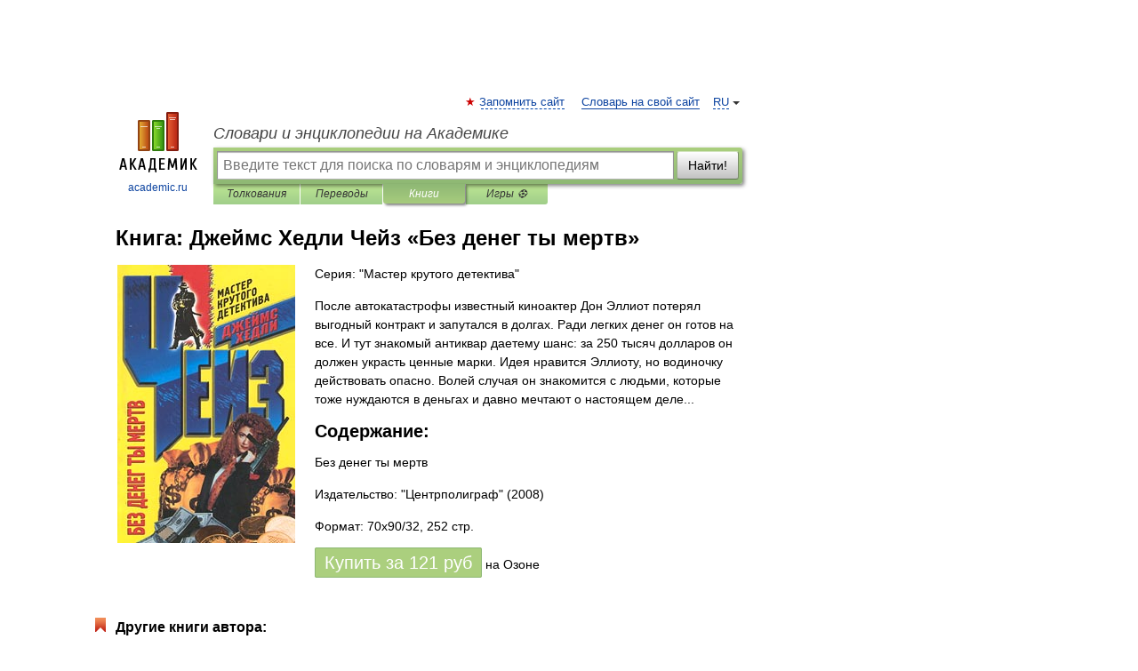

--- FILE ---
content_type: text/html; charset=UTF-8
request_url: https://books.academic.ru/book.nsf/56983313/%D0%91%D0%B5%D0%B7+%D0%B4%D0%B5%D0%BD%D0%B5%D0%B3+%D1%82%D1%8B+%D0%BC%D0%B5%D1%80%D1%82%D0%B2
body_size: 21727
content:
<!DOCTYPE html>
<html lang="ru">
<head>


        <!-- Yandex.Market Widget -->
        <script async src="https://aflt.market.yandex.ru/widget/script/api" type="text/javascript"></script>
        <script type="text/javascript">
            (function (w) {
                function start() {
                    w.removeEventListener("YaMarketAffiliateLoad", start);
                    w.YaMarketAffiliate.createWidget({
                        containerId: "marketWidget",
                        type: "offers",
                        params: {
                            clid: 2300376,
                            metrikaCounterId: 40185884,
                            searchText: "Без денег ты мертв",
                            themeId: 2,
                        }
                    });
                    w.YaMarketAffiliate.createWidget({
                        containerId: "marketWidget1",
                        type: "models",
                        params: {
                            clid: 2300376,
                            metrikaCounterId: 40185884,
                            searchText: "Без денег ты мертв",
                            themeId: 4
                        }
                    });
                    w.YaMarketAffiliate.createWidget({
                        containerId: "marketWidget2",
                        type: "models",
                        params: {
                            clid: 2300376,
                            metrikaCounterId: 40185884,
                            searchText: "Без денег ты мертв",
                            searchType: "also_viewed",
                            themeId: 1
                        }
                    });
                    w.YaMarketAffiliate.createWidget({
                        containerId: "marketWidget3",
                        type: "models",
                        params: {
                            clid: 2300376,
                            metrikaCounterId: 40185884,
                            searchText: "Без денег ты мертв",
                            searchType: "accessories",
                            themeId: 1
                        }
                    });
                }

                w.YaMarketAffiliate
                    ? start()
                    : w.addEventListener("YaMarketAffiliateLoad", start);
            })(window);
        </script>
        <!-- End Yandex.Market Widget -->

	<meta http-equiv="Content-Type" content="text/html; charset=utf-8" />
	<title>Книга: Джеймс Хедли Чейз. Без денег ты мертв</title>
	<meta name="Description" content="После автокатастрофы известный киноактер Дон Эллиот потерял выгодный контракт и запутался в долгах. Ради легких денег он готов на все. И тут знакомый антиквар даетему шанс: за 250 тысяч долларов он должен украсть ценные марки. Идея нравится Эллиоту, но водиночку действовать опасно. Волей случая он знакомится с людьми, которые тоже нуждаются в деньгах и давно мечтают о настоящем деле..." />
	<!-- type: desktop C: ru  -->
	<meta name="Keywords" content="Книга" />

 
	<!--[if IE]>
	<meta http-equiv="cleartype" content="on" />
	<meta http-equiv="msthemecompatible" content="no"/>
	<![endif]-->

	<meta name="viewport" content="width=device-width, initial-scale=1, minimum-scale=1">

	
    <meta http-equiv='x-dns-prefetch-control' content='on'>
    <link rel="dns-prefetch" href="https://ajax.googleapis.com">
    <link rel="dns-prefetch" href="https://www.googletagservices.com">
    <link rel="dns-prefetch" href="https://www.google-analytics.com">
    <link rel="dns-prefetch" href="https://pagead2.googlesyndication.com">
    <link rel="dns-prefetch" href="https://ajax.googleapis.com">
    <link rel="dns-prefetch" href="https://an.yandex.ru">
    <link rel="dns-prefetch" href="https://mc.yandex.ru">

    <link rel="preload" href="/images/Logo.png"   as="image" >
    <link rel="preload" href="/images/Logo_h.png" as="image" >

	<meta property="og:title" content="Книга: Джеймс Хедли Чейз. Без денег ты мертв" />
	<meta property="og:type" content="article" />
	<meta property="og:url" content="https://books.academic.ru/book.nsf/56983313/%D0%91%D0%B5%D0%B7+%D0%B4%D0%B5%D0%BD%D0%B5%D0%B3+%D1%82%D1%8B+%D0%BC%D0%B5%D1%80%D1%82%D0%B2" />
	<meta property="og:image" content="https://academic.ru/images/Logo_social_ru.png?3" />
	<meta property="og:description" content="После автокатастрофы известный киноактер Дон Эллиот потерял выгодный контракт и запутался в долгах. Ради легких денег он готов на все. И тут знакомый антиквар даетему шанс: за 250 тысяч долларов он должен украсть ценные марки. Идея нравится Эллиоту, но водиночку действовать опасно. Волей случая он знакомится с людьми, которые тоже нуждаются в деньгах и давно мечтают о настоящем деле..." />
	<meta property="og:site_name" content="Словари и энциклопедии на Академике" />
	<link rel="search" type="application/opensearchdescription+xml" title="Словари и энциклопедии на Академике" href="//dic.academic.ru/dicsearch.xml" />
	<meta name="ROBOTS" content="ALL" />
	<link rel="canonical" href="https://books.academic.ru/book.nsf/56983313/%D0%91%D0%B5%D0%B7+%D0%B4%D0%B5%D0%BD%D0%B5%D0%B3+%D1%82%D1%8B+%D0%BC%D0%B5%D1%80%D1%82%D0%B2" />

<!-- +++++ ab_flag=1 fa_flag=2 +++++ -->

<!-- script async="async" src="https://www.googletagservices.com/tag/js/gpt.js"></script  -->
<script async="async" src="https://securepubads.g.doubleclick.net/tag/js/gpt.js"></script>

<script async type="text/javascript" src="//s.luxcdn.com/t/229742/360_light.js"></script>







<!-- Yandex.RTB -->
<script>window.yaContextCb=window.yaContextCb||[]</script>
<script src='https://yandex.ru/ads/system/context.js' async></script>





<!-- d/t desktop  -->

  <!-- 4 AdFox HeaderBidding  Сейчас только для десктопов -->
  <script async src='https://yandex.ru/ads/system/header-bidding.js'></script>
  <script>
  const dcJs = document.createElement('script'); 
  dcJs.src = "https://ads.digitalcaramel.com/js/academic.ru.js?ts="+new Date().getTime();
  dcJs.async = true;
  document.head.appendChild(dcJs);
  </script>
  <script>window.yaContextCb = window.yaContextCb || [] </script> 
  <script async src="https://yandex.ru/ads/system/context.js"></script>
  
  


<style type="text/css">
div.hidden,#sharemenu,div.autosuggest,#contextmenu,#ad_top,#ad_bottom,#ad_right,#ad_top2,#restrictions,#footer ul + div,#TerminsNavigationBar,#top-menu,#lang,#search-tabs,#search-box .translate-lang,#translate-arrow,#dic-query,#logo img.h,#t-direction-head,#langbar,.smm{display:none}p,ul{list-style-type:none;margin:0 0 15px}ul li{margin-bottom:6px}.content ul{list-style-type:disc}*{padding:0;margin:0}html,body{height:100%}body{padding:0;margin:0;color:#000;font:14px Helvetica,Arial,Tahoma,sans-serif;background:#fff;line-height:1.5em}a{color:#0d44a0;text-decoration:none}h1{font-size:24px;margin:0 0 18px}h2{font-size:20px;margin:0 0 14px}h3{font-size:16px;margin:0 0 10px}h1 a,h2 a{color:#454545!important}#page{margin:0 auto}#page{min-height:100%;position:relative;padding-top:105px}#page{width:720px;padding-right:330px}* html #page{height:100%}#header{position:relative;height:122px}#logo{float:left;margin-top:21px;width:125px}#logo a.img{width:90px;margin:0 0 0 16px}#logo a.img.logo-en{margin-left:13px}#logo a{display:block;font-size:12px;text-align:center;word-break:break-all}#site-title{padding-top:35px;margin:0 0 5px 135px}#site-title a{color:#000;font-size:18px;font-style:italic;display:block;font-weight:400}#search-box{margin-left:135px;border-top-right-radius:3px;border-bottom-right-radius:3px;padding:4px;position:relative;background:#abcf7e;min-height:33px}#search-box.dic{background:#896744}#search-box table{border-spacing:0;border-collapse:collapse;width:100%}#search-box table td{padding:0;vertical-align:middle}#search-box table td:first-child{padding-right:3px}#search-box table td:last-child{width:1px}#search-query,#dic-query,.translate-lang{padding:6px;font-size:16px;height:18px;border:1px solid #949494;width:100%;box-sizing:border-box;height:32px;float:none;margin:0;background:white;float:left;border-radius:0!important}#search-button{width:70px;height:32px;text-align:center;border:1px solid #7a8e69;border-radius:3px;background:#e0e0e0}#search-tabs{display:block;margin:0 15px 0 135px;padding:0;list-style-type:none}#search-tabs li{float:left;min-width:70px;max-width:140px;padding:0 15px;height:23px;line-height:23px;background:#bde693;text-align:center;margin-right:1px}#search-box.dic + #search-tabs li{background:#C9A784}#search-tabs li:last-child{border-bottom-right-radius:3px}#search-tabs li a{color:#353535;font-style:italic;font-size:12px;display:block;white-space:nowrap;text-overflow:ellipsis;overflow:hidden}#search-tabs li.active{height:22px;line-height:23px;position:relative;background:#abcf7e;border-bottom-left-radius:3px;border-bottom-right-radius:3px}#search-box.dic + #search-tabs li.active{background:#896744}#search-tabs li.active a{color:white}#content{clear:both;margin:30px 0;padding-left:15px}#content a{text-decoration:underline}#content .breadcrumb{margin-bottom:20px}#search_sublinks,#search_links{margin-bottom:8px;margin-left:-8px}#search_sublinks a,#search_links a{padding:3px 8px 1px;border-radius:2px}#search_sublinks a.active,#search_links a.active{color:#000 !important;background:#bde693;text-decoration:none!important}.term{color:saddlebrown}@media(max-width:767px){.hideForMobile{display:none}#header{height:auto}#page{padding:5px;width:auto}#logo{float:none;width:144px;text-align:left;margin:0;padding-top:5px}#logo a{height:44px;overflow:hidden;text-align:left}#logo img.h{display:initial;width:144px;height:44px}#logo img.v{display:none}#site-title{padding:0;margin:10px 0 5px}#search-box,#search-tabs{clear:both;margin:0;width:auto;padding:4px}#search-box.translate #search-query{width:100%;margin-bottom:4px}#search-box.translate #td-search{overflow:visible;display:table-cell}ul#search-tabs{white-space:nowrap;margin-top:5px;overflow-x:auto;overflow-y:hidden}ul#search-tabs li,ul#search-tabs li.active{background:none!important;box-shadow:none;min-width:0;padding:0 5px;float:none;display:inline-block}ul#search-tabs li a{border-bottom:1px dashed green;font-style:normal;color:green;font-size:16px}ul#search-tabs li.active a{color:black;border-bottom-color:white;font-weight:700}ul#search-tabs li a:hover,ul#search-tabs li.active a:hover{color:black}#content{margin:15px 0}.h250{height:280px;max-height:280px;overflow:hidden;margin:25px 0 25px 0}
}.book_cover{margin-right:10px;padding-right:10px;max-width:200px;max-height:400px}@media (max-width: 767px){#book_partner{display:none}.book_cover{max-width:90%}}</style>

	<link rel="shortcut icon" href="https://academic.ru/favicon.ico" type="image/x-icon" sizes="16x16" />
	<link rel="shortcut icon" href="https://academic.ru/images/icon.ico" type="image/x-icon" sizes="32x32" />
    <link rel="shortcut icon" href="https://academic.ru/images/icon.ico" type="image/x-icon" sizes="48x48" />
    
    <link rel="icon" type="image/png" sizes="16x16" href="/images/Logo_16x16_transparent.png" />
    <link rel="icon" type="image/png" sizes="32x32" href="/images/Logo_32x32_transparent.png" />
    <link rel="icon" type="image/png" sizes="48x48" href="/images/Logo_48x48_transparent.png" />
    <link rel="icon" type="image/png" sizes="64x64" href="/images/Logo_64x64_transparent.png" />
    <link rel="icon" type="image/png" sizes="128x128" href="/images/Logo_128x128_transparent.png" />

    <link rel="apple-touch-icon" sizes="57x57"   href="/images/apple-touch-icon-57x57.png" />
    <link rel="apple-touch-icon" sizes="60x60"   href="/images/apple-touch-icon-60x60.png" />
    <link rel="apple-touch-icon" sizes="72x72"   href="/images/apple-touch-icon-72x72.png" />
    <link rel="apple-touch-icon" sizes="76x76"   href="/images/apple-touch-icon-76x76.png" />
    <link rel="apple-touch-icon" sizes="114x114" href="/images/apple-touch-icon-114x114.png" />
    <link rel="apple-touch-icon" sizes="120x120" href="/images/apple-touch-icon-120x120.png" />
  
    <!-- link rel="mask-icon" href="/images/safari-pinned-tab.svg" color="#5bbad5" -->
    <meta name="msapplication-TileColor" content="#00aba9" />
    <meta name="msapplication-config" content="/images/browserconfig.xml" />
    <meta name="theme-color" content="#ffffff" />

    <meta name="apple-mobile-web-app-capable" content="yes" />
    <meta name="apple-mobile-web-app-status-bar-style" content="black /">


<script type="text/javascript">
  (function(i,s,o,g,r,a,m){i['GoogleAnalyticsObject']=r;i[r]=i[r]||function(){
  (i[r].q=i[r].q||[]).push(arguments)},i[r].l=1*new Date();a=s.createElement(o),
  m=s.getElementsByTagName(o)[0];a.async=1;a.src=g;m.parentNode.insertBefore(a,m)
  })(window,document,'script','//www.google-analytics.com/analytics.js','ga');

  ga('create', 'UA-2754246-1', 'auto');
  ga('require', 'displayfeatures');

  ga('set', 'dimension1', '');
  ga('set', 'dimension2', 'book');
  ga('set', 'dimension3', '1');

  ga('send', 'pageview');

</script>


<script type="text/javascript">
	if(typeof(console) == 'undefined' ) console = {};
	if(typeof(console.log) == 'undefined' ) console.log = function(){};
	if(typeof(console.warn) == 'undefined' ) console.warn = function(){};
	if(typeof(console.error) == 'undefined' ) console.error = function(){};
	if(typeof(console.time) == 'undefined' ) console.time = function(){};
	if(typeof(console.timeEnd) == 'undefined' ) console.timeEnd = function(){};
	Academic = {};
	Academic.sUserLanguage = 'ru';
	Academic.sDomainURL = '';
	Academic.sMainDomainURL = '//dic.academic.ru/';
	Academic.sTranslateDomainURL = '//translate.academic.ru/';
	Academic.deviceType = 'desktop';
		Academic.Lang = {};
	Academic.Lang.sTermNotFound = 'Термин, отвечающий запросу, не найден'; 
</script>


<!--  Вариокуб -->
<script type="text/javascript">
    (function(e, x, pe, r, i, me, nt){
    e[i]=e[i]||function(){(e[i].a=e[i].a||[]).push(arguments)},
    me=x.createElement(pe),me.async=1,me.src=r,nt=x.getElementsByTagName(pe)[0],me.addEventListener("error",function(){function cb(t){t=t[t.length-1],"function"==typeof t&&t({flags:{}})};Array.isArray(e[i].a)&&e[i].a.forEach(cb);e[i]=function(){cb(arguments)}}),nt.parentNode.insertBefore(me,nt)})
    (window, document, "script", "https://abt.s3.yandex.net/expjs/latest/exp.js", "ymab");

    ymab("metrika.70309897", "init"/*, {clientFeatures}, {callback}*/);
    ymab("metrika.70309897", "setConfig", {enableSetYmUid: true});
</script>





</head>
<body>

<div id="ad_top">
<!-- top bnr -->
<div class="banner" style="max-height: 90px; overflow: hidden; display: inline-block;">




<!-- Yandex.RTB R-A-12643772-1 -->
<div id="yandex_rtb_R-A-12643772-1"></div>
<script>
window.yaContextCb.push(() => {
    Ya.Context.AdvManager.render({
        "blockId": "R-A-12643772-1",
        "renderTo": "yandex_rtb_R-A-12643772-1"
    })
})
</script>


</div> <!-- top banner  -->




</div>
	<div id="page"  >








			<div id="header">
				<div id="logo">
					<a href="//academic.ru">
						<img src="//academic.ru/images/Logo.png" class="v" alt="academic.ru" width="88" height="68" />
						<img src="//academic.ru/images/Logo_h.png" class="h" alt="academic.ru" width="144" height="44" />
						<br />
						academic.ru					</a>
				</div>
					<ul id="top-menu">
						<li id="lang">
							<a href="#" class="link">RU</a>

							<ul id="lang-menu">

							<li><a href="//en-academic.com">EN</a></li>
<li><a href="//de-academic.com">DE</a></li>
<li><a href="//es-academic.com">ES</a></li>
<li><a href="//fr-academic.com">FR</a></li>
							</ul>
						</li>
						<!--li><a class="android" href="//dic.academic.ru/android.php">Android версия</a></li-->
						<!--li><a class="apple" href="//dic.academic.ru/apple.php">iPhone/iPad версия</a></li-->
						<li><a class="add-fav link" href="#" onClick="add_favorite(this);">Запомнить сайт</a></li>
						<li><a href="//partners.academic.ru/partner_proposal.php" target="_blank">Словарь на свой сайт</a></li>
						<!--li><a href="#">Форум</a></li-->
					</ul>
					<h2 id="site-title">
						<a href="//academic.ru">Словари и энциклопедии на Академике</a>
					</h2>

					<div id="search-box">
						<form action="/searchall.php" method="get" name="formSearch">

<table><tr><td id="td-search">

							<input type="text" name="SWord" id="search-query" required
							value=""
							title="Введите текст для поиска по словарям и энциклопедиям" placeholder="Введите текст для поиска по словарям и энциклопедиям"
							autocomplete="off">


<div class="translate-lang">
	<select name="from" id="translateFrom">
				<option value="xx">Все языки</option><option value="ru" selected>Русский</option><option value="en">Английский</option><option value="fr">Французский</option><option value="de">Немецкий</option><option value="es">Испанский</option><option disabled>────────</option><option value="sq">Албанский</option><option value="al">Алтайский</option><option value="ar">Арабский</option><option value="an">Арагонский</option><option value="hy">Армянский</option><option value="rp">Арумынский</option><option value="at">Астурийский</option><option value="af">Африкаанс</option><option value="bb">Багобо</option><option value="eu">Баскский</option><option value="ba">Башкирский</option><option value="be">Белорусский</option><option value="bg">Болгарский</option><option value="bu">Бурятский</option><option value="cy">Валлийский</option><option value="wr">Варайский</option><option value="hu">Венгерский</option><option value="vp">Вепсский</option><option value="hs">Верхнелужицкий</option><option value="vi">Вьетнамский</option><option value="ht">Гаитянский</option><option value="el">Греческий</option><option value="ka">Грузинский</option><option value="gn">Гуарани</option><option value="gd">Гэльский</option><option value="da">Датский</option><option value="dl">Долганский</option><option value="pr">Древнерусский язык</option><option value="he">Иврит</option><option value="yi">Идиш</option><option value="in">Ингушский</option><option value="id">Индонезийский</option><option value="ik">Инупиак</option><option value="ga">Ирландский</option><option value="is">Исландский</option><option value="it">Итальянский</option><option value="yo">Йоруба</option><option value="kk">Казахский</option><option value="kc">Карачаевский</option><option value="ca">Каталанский</option><option value="qy">Квенья</option><option value="qu">Кечуа</option><option value="ky">Киргизский</option><option value="zh">Китайский</option><option value="go">Клингонский</option><option value="kv">Коми</option><option value="mm">Коми</option><option value="ko">Корейский</option><option value="cr">Кри</option><option value="ct">Крымскотатарский</option><option value="kp">Кумыкский</option><option value="ku">Курдский</option><option value="km">Кхмерский</option><option value="la">Латинский</option><option value="lv">Латышский</option><option value="ln">Лингала</option><option value="lt">Литовский</option><option value="lb">Люксембургский</option><option value="mu">Майя</option><option value="mk">Македонский</option><option value="ms">Малайский</option><option value="ma">Маньчжурский</option><option value="mi">Маори</option><option value="mj">Марийский</option><option value="mc">Микенский</option><option value="mf">Мокшанский</option><option value="mn">Монгольский</option><option value="nu">Науатль</option><option value="nl">Нидерландский</option><option value="og">Ногайский</option><option value="no">Норвежский</option><option value="oa">Орокский</option><option value="os">Осетинский</option><option value="ot">Османский</option><option value="pi">Пали</option><option value="pm">Папьяменто</option><option value="pa">Пенджабский</option><option value="fa">Персидский</option><option value="pl">Польский</option><option value="pt">Португальский</option><option value="ro">Румынский, Молдавский</option><option value="sa">Санскрит</option><option value="se">Северносаамский</option><option value="sr">Сербский</option><option value="ld">Сефардский</option><option value="sz">Силезский</option><option value="sk">Словацкий</option><option value="sl">Словенский</option><option value="sw">Суахили</option><option value="tl">Тагальский</option><option value="tg">Таджикский</option><option value="th">Тайский</option><option value="tt">Татарский</option><option value="tw">Тви</option><option value="bo">Тибетский</option><option value="tf">Тофаларский</option><option value="tv">Тувинский</option><option value="tr">Турецкий</option><option value="tk">Туркменский</option><option value="ud">Удмуртский</option><option value="uz">Узбекский</option><option value="ug">Уйгурский</option><option value="uk">Украинский</option><option value="ur">Урду</option><option value="uu">Урумский</option><option value="fo">Фарерский</option><option value="fi">Финский</option><option value="hi">Хинди</option><option value="hr">Хорватский</option><option value="cu">Церковнославянский (Старославянский)</option><option value="ke">Черкесский</option><option value="ck">Чероки</option><option value="ce">Чеченский</option><option value="cs">Чешский</option><option value="cv">Чувашский</option><option value="cn">Шайенского</option><option value="sv">Шведский</option><option value="cj">Шорский</option><option value="sx">Шумерский</option><option value="ev">Эвенкийский</option><option value="gw">Эльзасский</option><option value="mv">Эрзянский</option><option value="eo">Эсперанто</option><option value="et">Эстонский</option><option value="ya">Юпийский</option><option value="sh">Якутский</option><option value="ja">Японский</option>	</select>
</div>
<div id="translate-arrow"><a>&nbsp;</a></div>
<div class="translate-lang">
	<select name="to" id="translateOf">
				<option value="xx" selected>Все языки</option><option value="ru">Русский</option><option value="en">Английский</option><option value="fr">Французский</option><option value="de">Немецкий</option><option value="es">Испанский</option><option disabled>────────</option><option value="av">Аварский</option><option value="ad">Адыгейский</option><option value="az">Азербайджанский</option><option value="ai">Айнский язык</option><option value="al">Алтайский</option><option value="ar">Арабский</option><option value="hy">Армянский</option><option value="eu">Баскский</option><option value="ba">Башкирский</option><option value="be">Белорусский</option><option value="hu">Венгерский</option><option value="vp">Вепсский</option><option value="vd">Водский</option><option value="el">Греческий</option><option value="da">Датский</option><option value="he">Иврит</option><option value="yi">Идиш</option><option value="iz">Ижорский</option><option value="in">Ингушский</option><option value="id">Индонезийский</option><option value="is">Исландский</option><option value="it">Итальянский</option><option value="kk">Казахский</option><option value="kc">Карачаевский</option><option value="zh">Китайский</option><option value="kv">Коми</option><option value="ct">Крымскотатарский</option><option value="kp">Кумыкский</option><option value="la">Латинский</option><option value="lv">Латышский</option><option value="lt">Литовский</option><option value="mj">Марийский</option><option value="mf">Мокшанский</option><option value="mn">Монгольский</option><option value="nl">Нидерландский</option><option value="no">Норвежский</option><option value="os">Осетинский</option><option value="fa">Персидский</option><option value="pl">Польский</option><option value="pt">Португальский</option><option value="sk">Словацкий</option><option value="sl">Словенский</option><option value="sw">Суахили</option><option value="tg">Таджикский</option><option value="th">Тайский</option><option value="tt">Татарский</option><option value="tr">Турецкий</option><option value="tk">Туркменский</option><option value="ud">Удмуртский</option><option value="uz">Узбекский</option><option value="ug">Уйгурский</option><option value="uk">Украинский</option><option value="uu">Урумский</option><option value="fi">Финский</option><option value="cu">Церковнославянский (Старославянский)</option><option value="ce">Чеченский</option><option value="cs">Чешский</option><option value="cv">Чувашский</option><option value="sv">Шведский</option><option value="cj">Шорский</option><option value="ev">Эвенкийский</option><option value="mv">Эрзянский</option><option value="eo">Эсперанто</option><option value="et">Эстонский</option><option value="sh">Якутский</option><option value="ja">Японский</option>	</select>
</div>
<input type="hidden" name="did" id="did-field" value="" />
<input type="hidden" id="search-type" name="stype" value="10" />

</td><td>

							<button id="search-button">Найти!</button>

</td></tr></table>

						</form>

						<input type="text" name="dic_query" id="dic-query"
						title="Интерактивное оглавление. Вводите нужный Вам термин" placeholder="Интерактивное оглавление. Вводите нужный Вам термин"
						autocomplete="off" >


					</div>
				  <ul id="search-tabs">
    <li data-search-type="0" id="interpretations" ><a href="#" onclick="return false;">Толкования</a></li>
    <li data-search-type="1"  id="translations" ><a href="#" onclick="return false;">Переводы</a></li>
    <li data-search-type="10" id="books"        class="active"    ><a href="#" onclick="return false;">Книги       </a></li>
    <li data-search-type="88" id="games"            ><a href="https://games.academic.ru" title="Бесплатные игры" >Игры ⚽</a></li>
  </ul>
				</div>

	
<div id="ad_top2"></div>	
			<div id="content">

				<div class="content" itemscope itemtype="//data-vocabulary.org/Product">
				<div itemscope itemtype="//data-vocabulary.org/Breadcrumb">

				</div>
					<meta itemprop="category" content="Media > Books" />
					<meta itemprop="identifier" content="isbn:" />
					<div class="title">
						<h1 style="margin-top:10px"><span itemprop="title">Книга: </span><span itemprop="name">Джеймс Хедли Чейз &#171;Без денег ты мертв&#187;</span></h1>
					</div>
<table width="100%" cellpadding="2">
<tr><td width="20%" valign="top">
<img src="http://static.ozone.ru/multimedia/books_covers/1004488735.jpg" border=0 align="left" class="book_cover" alt="Без денег ты мертв"/>
</td>
<td valign="top" style="text-align:left;">
<p align="left">Серия: "Мастер крутого детектива"</p>
<p itemprop="description">После автокатастрофы известный киноактер Дон Эллиот потерял выгодный контракт и запутался в долгах. Ради легких денег он готов на все. И тут знакомый антиквар даетему шанс: за 250 тысяч долларов он должен украсть ценные марки. Идея нравится Эллиоту, но водиночку действовать опасно. Волей случая он знакомится с людьми, которые тоже нуждаются в деньгах и давно мечтают о настоящем деле...</p>
<h2>Содержание:</h2><p>Без денег ты мертв</p>
<p><span itemprop="brand">Издательство: "Центрполиграф"</span> (2008)</p>
<p>Формат: 70x90/32, 252 стр. </p>
<p itemprop="offerDetails" itemscope itemtype="//data-vocabulary.org/Offer">
<span itemprop="identifier" content="isbn:">
<p><a class="big_green" rel="nofollow" href="//dic.academic.ru/jump.php?t=7e1bb5c4&amp;j=ozon.ru%2Fcontext%2Fdetail%2Fid%2F120305%2F%3Fpartner%3Ddicacademic" target="_blank">Купить за <span itemprop="price" content="121">121</span> <span itemprop="currency" content="RUR">руб</span></a> <span>на Озоне</span></p>
</span><div></div>
</p>
</td></tr>
</table>
<div id="book_partner"><script type="text/topadvert">
          load_event: page_load
          feed_id: 11060
      pattern_id: 7291
      book_author: Джеймс Хедли Чейз
      book_name: Без денег ты мертв
      </script><script type="text/javascript" charset="utf-8" defer="defer" async="async" src="//loader.adrelayer.com/load.js"></script></div>


					<div class="other-info">
<div class="holder"><h3 class="dictionary">Другие книги автора:</h3>
<table cellspacing="0" id="booktable"><thead><tr><th>Книга</th><th>Описание</th><th class="hideForMobile">Год</th><th class="hideForMobile">Цена</th><th class="hideForMobile">Тип книги</th></tr></thead><tbody>
<tr><td><a href="//books.academic.ru/book.nsf/60836592/%D0%9B%D0%BE%D0%B6%D0%BD%D0%BE%D0%B5+%D0%BE%D0%B1%D0%B2%D0%B8%D0%BD%D0%B5%D0%BD%D0%B8%D0%B5">Ложное обвинение</a></td><td>Мастер детективной интриги, король неожиданных сюжетных поворотов, потрясающий знаток человеческих душ&#8230; — Эксмо-Пресс,  (формат: 84x108/32, 496 стр.) <span class="src2">Мастера детектива</span>   <a href="//books.academic.ru/book.nsf/60836592/%D0%9B%D0%BE%D0%B6%D0%BD%D0%BE%D0%B5+%D0%BE%D0%B1%D0%B2%D0%B8%D0%BD%D0%B5%D0%BD%D0%B8%D0%B5">Подробнее...</a></td><td class="year hideForMobile">2000</td><td class="price hideForMobile">370</td><td class="hideForMobile">бумажная книга</td></tr>
<tr><td><a href="//books.academic.ru/book.nsf/60840253/%D0%94%D0%B6%D0%B5%D0%B9%D0%BC%D1%81+%D0%A5%D0%B5%D0%B4%D0%BB%D0%B8+%D0%A7%D0%B5%D0%B9%D0%B7.+%D0%9F%D0%BE%D0%BB%D0%BD%D0%BE%D0%B5+%D1%81%D0%BE%D0%B1%D1%80%D0%B0%D0%BD%D0%B8%D0%B5+%D1%81%D0%BE%D1%87%D0%B8%D0%BD%D0%B5%D0%BD%D0%B8%D0%B9.+%D0%A2%D0%BE%D0%BC+4.+%D0%9A%D0%B0%D0%BF%D0%BA%D0%B0%D0%BD+%D0%B4%D0%BB%D1%8F+%D0%94%D0%B6%D0%BE%D0%BD%D0%BD%D0%B8">Джеймс Хедли Чейз. Полное собрание сочинений. Том 4. Капкан для Джонни</a></td><td>В 4-й том произведений Дж. Х. Чейза входят остросюжетные детективы "Судите сами", "Положите ее среди лилий"&#8230; — Центрполиграф,  (формат: 84x108/32, 592 стр.) <span class="src2">Джеймс Хедли Чейз. Полное собрание сочинений</span>   <a href="//books.academic.ru/book.nsf/60840253/%D0%94%D0%B6%D0%B5%D0%B9%D0%BC%D1%81+%D0%A5%D0%B5%D0%B4%D0%BB%D0%B8+%D0%A7%D0%B5%D0%B9%D0%B7.+%D0%9F%D0%BE%D0%BB%D0%BD%D0%BE%D0%B5+%D1%81%D0%BE%D0%B1%D1%80%D0%B0%D0%BD%D0%B8%D0%B5+%D1%81%D0%BE%D1%87%D0%B8%D0%BD%D0%B5%D0%BD%D0%B8%D0%B9.+%D0%A2%D0%BE%D0%BC+4.+%D0%9A%D0%B0%D0%BF%D0%BA%D0%B0%D0%BD+%D0%B4%D0%BB%D1%8F+%D0%94%D0%B6%D0%BE%D0%BD%D0%BD%D0%B8">Подробнее...</a></td><td class="year hideForMobile">1994</td><td class="price hideForMobile">200</td><td class="hideForMobile">бумажная книга</td></tr>
<tr><td><a href="//books.academic.ru/book.nsf/60840250/%D0%90+%D1%87%D1%82%D0%BE+%D0%B6%D0%B5+%D1%81%D0%BB%D1%83%D1%87%D0%B8%D1%82%D1%81%D1%8F+%D1%81%D0%BE+%D0%BC%D0%BD%D0%BE%D0%B9%3F">А что же случится со мной?</a></td><td>Джек Крейн, ветеран вьетнамской войны, привык к риску и большим деньгам. Ему надоело прожигать жизнь в&#8230; — Центрполиграф,  (формат: 70x90/32, 256 стр.)    <a href="//books.academic.ru/book.nsf/60840250/%D0%90+%D1%87%D1%82%D0%BE+%D0%B6%D0%B5+%D1%81%D0%BB%D1%83%D1%87%D0%B8%D1%82%D1%81%D1%8F+%D1%81%D0%BE+%D0%BC%D0%BD%D0%BE%D0%B9%3F">Подробнее...</a></td><td class="year hideForMobile">2013</td><td class="price hideForMobile">87</td><td class="hideForMobile">бумажная книга</td></tr>
<tr><td><a href="//books.academic.ru/book.nsf/60840248/%D0%92%D1%81%D0%B5+%D1%82%D1%83%D0%B7%D1%8B+%D1%83+%D0%BC%D0%B5%D0%BD%D1%8F">Все тузы у меня</a></td><td>Еще вчера у Джека Арчера были большие деньги, страстная любовница, отличная репутация. А сегодня он потерял&#8230; — Центрполиграф,  (формат: 70x90/32, 256 стр.) <span class="src2">Мастер крутого детектива</span>   <a href="//books.academic.ru/book.nsf/60840248/%D0%92%D1%81%D0%B5+%D1%82%D1%83%D0%B7%D1%8B+%D1%83+%D0%BC%D0%B5%D0%BD%D1%8F">Подробнее...</a></td><td class="year hideForMobile">2013</td><td class="price hideForMobile">95</td><td class="hideForMobile">бумажная книга</td></tr>
<tr><td><a href="//books.academic.ru/book.nsf/60434178/%D0%A1%D0%B5%D1%80%D0%B8%D1%8F+%22%D0%9E%D1%81%D1%82%D1%80%D0%BE%D1%81%D1%8E%D0%B6%D0%B5%D1%82%D0%BD%D1%8B%D0%B9+%D0%B4%D0%B5%D1%82%D0%B5%D0%BA%D1%82%D0%B8%D0%B2%22+%28%D0%BA%D0%BE%D0%BC%D0%BF%D0%BB%D0%B5%D0%BA%D1%82+%D0%B8%D0%B7+22+%D0%BA%D0%BD%D0%B8%D0%B3%29">Серия "Остросюжетный детектив" (комплект из 22 книг)</a></td><td>В серию включены лучшие произведения зарубежных мастеров детективного жанра — Юридическая литература, Фемида,  (формат: 84x108/32, 13420 стр.) <span class="src2">Остросюжетный детектив</span>   <a href="//books.academic.ru/book.nsf/60434178/%D0%A1%D0%B5%D1%80%D0%B8%D1%8F+%22%D0%9E%D1%81%D1%82%D1%80%D0%BE%D1%81%D1%8E%D0%B6%D0%B5%D1%82%D0%BD%D1%8B%D0%B9+%D0%B4%D0%B5%D1%82%D0%B5%D0%BA%D1%82%D0%B8%D0%B2%22+%28%D0%BA%D0%BE%D0%BC%D0%BF%D0%BB%D0%B5%D0%BA%D1%82+%D0%B8%D0%B7+22+%D0%BA%D0%BD%D0%B8%D0%B3%29">Подробнее...</a></td><td class="year hideForMobile">1989</td><td class="price hideForMobile">3200</td><td class="hideForMobile">бумажная книга</td></tr>
<tr><td><a href="//books.academic.ru/book.nsf/60429191/%D0%97%D0%B0%D0%BF%D0%B0%D1%85+%D0%B7%D0%BE%D0%BB%D0%BE%D1%82%D0%B0">Запах золота</a></td><td>"Майское солнце, заливая Париж бриллиантовыми лучами, делало город еще краше. Через громадное окно своего&#8230; — Норд,  (формат: 84x108/32, 136 стр.)    <a href="//books.academic.ru/book.nsf/60429191/%D0%97%D0%B0%D0%BF%D0%B0%D1%85+%D0%B7%D0%BE%D0%BB%D0%BE%D1%82%D0%B0">Подробнее...</a></td><td class="year hideForMobile">1990</td><td class="price hideForMobile">150</td><td class="hideForMobile">бумажная книга</td></tr>
<tr><td><a href="//books.academic.ru/book.nsf/60429158/%D0%94%D0%B6%D0%B5%D0%B9%D0%BC%D1%81+%D0%A5%D0%B5%D0%B4%D0%BB%D0%B8+%D0%A7%D0%B5%D0%B9%D0%B7.+%D0%9E%D1%81%D1%82%D1%80%D0%BE%D1%81%D1%8E%D0%B6%D0%B5%D1%82%D0%BD%D1%8B%D0%B9+%D0%B4%D0%B5%D1%82%D0%B5%D0%BA%D1%82%D0%B8%D0%B2.+%D0%92%D1%8B%D0%BF%D1%83%D1%81%D0%BA+9">Джеймс Хедли Чейз. Остросюжетный детектив. Выпуск 9</a></td><td>Джеймс Хэдли Чейз - выдающийся мастер детективного жанра, умеющий не только "закрутить" хитро сюжет, но и&#8230; — Фемида,  (формат: 84x104/32, 528 стр.) <span class="src2">Остросюжетный детектив</span>   <a href="//books.academic.ru/book.nsf/60429158/%D0%94%D0%B6%D0%B5%D0%B9%D0%BC%D1%81+%D0%A5%D0%B5%D0%B4%D0%BB%D0%B8+%D0%A7%D0%B5%D0%B9%D0%B7.+%D0%9E%D1%81%D1%82%D1%80%D0%BE%D1%81%D1%8E%D0%B6%D0%B5%D1%82%D0%BD%D1%8B%D0%B9+%D0%B4%D0%B5%D1%82%D0%B5%D0%BA%D1%82%D0%B8%D0%B2.+%D0%92%D1%8B%D0%BF%D1%83%D1%81%D0%BA+9">Подробнее...</a></td><td class="year hideForMobile">1992</td><td class="price hideForMobile">160</td><td class="hideForMobile">бумажная книга</td></tr>
<tr><td><a href="//books.academic.ru/book.nsf/60429157/%D0%94%D0%B6%D0%B5%D0%B9%D0%BC%D1%81+%D0%A5%D0%B5%D0%B4%D0%BB%D0%B8+%D0%A7%D0%B5%D0%B9%D0%B7.+%D0%9E%D1%81%D1%82%D1%80%D0%BE%D1%81%D1%8E%D0%B6%D0%B5%D1%82%D0%BD%D1%8B%D0%B9+%D0%B4%D0%B5%D1%82%D0%B5%D0%BA%D1%82%D0%B8%D0%B2.+%D0%92%D1%8B%D0%BF%D1%83%D1%81%D0%BA+2">Джеймс Хедли Чейз. Остросюжетный детектив. Выпуск 2</a></td><td>Джеймс Хэдли Чейз - выдающийся мастер детективного жанра, умеющий не только "закрутить" хитро сюжет, но и&#8230; — Юридическая литература,  (формат: 84x108/32, 656 стр.) <span class="src2">Остросюжетный детектив</span>   <a href="//books.academic.ru/book.nsf/60429157/%D0%94%D0%B6%D0%B5%D0%B9%D0%BC%D1%81+%D0%A5%D0%B5%D0%B4%D0%BB%D0%B8+%D0%A7%D0%B5%D0%B9%D0%B7.+%D0%9E%D1%81%D1%82%D1%80%D0%BE%D1%81%D1%8E%D0%B6%D0%B5%D1%82%D0%BD%D1%8B%D0%B9+%D0%B4%D0%B5%D1%82%D0%B5%D0%BA%D1%82%D0%B8%D0%B2.+%D0%92%D1%8B%D0%BF%D1%83%D1%81%D0%BA+2">Подробнее...</a></td><td class="year hideForMobile">1990</td><td class="price hideForMobile">160</td><td class="hideForMobile">бумажная книга</td></tr>
<tr><td><a href="//books.academic.ru/book.nsf/60429119/%D0%A1%D0%B5%D0%BC%D1%8C+%D1%80%D0%B0%D0%B7+%D0%BE%D1%82%D0%BC%D0%B5%D1%80%D1%8C">Семь раз отмерь</a></td><td>Владелец галереи и перекупщик краденых произведений искусства Клод Кендрик нанимает знаменитого вора Эда&#8230; — Центрполиграф,  (формат: 84x108/32, 400 стр.) <span class="src2">Классика детектива</span>   <a href="//books.academic.ru/book.nsf/60429119/%D0%A1%D0%B5%D0%BC%D1%8C+%D1%80%D0%B0%D0%B7+%D0%BE%D1%82%D0%BC%D0%B5%D1%80%D1%8C">Подробнее...</a></td><td class="year hideForMobile">2005</td><td class="price hideForMobile">234</td><td class="hideForMobile">бумажная книга</td></tr>
<tr><td><a href="//books.academic.ru/book.nsf/60428941/%D0%9F%D0%BE%D0%B2%D0%B5%D1%80%D0%B8%D1%88%D1%8C+%D1%8D%D1%82%D0%BE%D0%BC%D1%83+-+%D0%BF%D0%BE%D0%B2%D0%B5%D1%80%D0%B8%D1%88%D1%8C+%D0%B2%D1%81%D0%B5%D0%BC%D1%83">Поверишь этому - поверишь всему</a></td><td>Встретив свою бывшую любовницу Валерию через много лет, Клэй Бердн потерял покой. А узнав, что ее муж &#8230; — Центрполиграф,  (формат: 84x108/32, 368 стр.) <span class="src2">Классика детектива</span>   <a href="//books.academic.ru/book.nsf/60428941/%D0%9F%D0%BE%D0%B2%D0%B5%D1%80%D0%B8%D1%88%D1%8C+%D1%8D%D1%82%D0%BE%D0%BC%D1%83+-+%D0%BF%D0%BE%D0%B2%D0%B5%D1%80%D0%B8%D1%88%D1%8C+%D0%B2%D1%81%D0%B5%D0%BC%D1%83">Подробнее...</a></td><td class="year hideForMobile">2008</td><td class="price hideForMobile">290</td><td class="hideForMobile">бумажная книга</td></tr>
<tr><td><a href="//books.academic.ru/book.nsf/60428799/%D0%94%D0%B6%D0%B5%D0%B9%D0%BC%D1%81+%D0%A5%D0%B5%D0%B4%D0%BB%D0%B8+%D0%A7%D0%B5%D0%B9%D0%B7.+%D0%9E%D1%81%D1%82%D1%80%D0%BE%D1%81%D1%8E%D0%B6%D0%B5%D1%82%D0%BD%D1%8B%D0%B9+%D0%B4%D0%B5%D1%82%D0%B5%D0%BA%D1%82%D0%B8%D0%B2.+%D0%92%D1%8B%D0%BF%D1%83%D1%81%D0%BA+8">Джеймс Хедли Чейз. Остросюжетный детектив. Выпуск 8</a></td><td>В восьмой выпуск серии вошли четыре романа Дж. Х. Чейза - "Кинжал Челлини", "Такамори", "Черная жемчужина", "Я&#8230; — Советский художник,  (формат: 84x108/32, 494 стр.) <span class="src2">Остросюжетный детектив</span>   <a href="//books.academic.ru/book.nsf/60428799/%D0%94%D0%B6%D0%B5%D0%B9%D0%BC%D1%81+%D0%A5%D0%B5%D0%B4%D0%BB%D0%B8+%D0%A7%D0%B5%D0%B9%D0%B7.+%D0%9E%D1%81%D1%82%D1%80%D0%BE%D1%81%D1%8E%D0%B6%D0%B5%D1%82%D0%BD%D1%8B%D0%B9+%D0%B4%D0%B5%D1%82%D0%B5%D0%BA%D1%82%D0%B8%D0%B2.+%D0%92%D1%8B%D0%BF%D1%83%D1%81%D0%BA+8">Подробнее...</a></td><td class="year hideForMobile">1991</td><td class="price hideForMobile">70</td><td class="hideForMobile">бумажная книга</td></tr>
<tr><td><a href="//books.academic.ru/book.nsf/60428751/%D0%97%D0%B0%D1%81%D1%82%D0%B0%D0%B2%D1%8C%D1%82%D0%B5+%D1%82%D0%B0%D0%BD%D1%86%D0%B5%D0%B2%D0%B0%D1%82%D1%8C+%D1%82%D1%80%D1%83%D0%BF.+%D0%AD%D1%82%D0%BE+%D0%B4%D0%B5%D0%BB%D0%BE+%D0%BC%D1%83%D0%B6%D1%87%D0%B8%D0%BD.+%D0%9C%D0%B5%D1%80%D1%82%D0%B2%D1%8B%D0%B5+%D0%BD%D0%B5+%D0%BA%D1%83%D1%81%D0%B0%D1%8E%D1%82%D1%81%D1%8F">Заставьте танцевать труп. Это дело мужчин. Мертвые не кусаются</a></td><td>Издание 1992 года. Сохранность хорошая. Перевод с английского. В книге из серии "Зарубежный детектив"&#8230; — Искусство-СПБ,  (формат: 84x108/32, 464 стр.) <span class="src2">Зарубежный детектив</span>   <a href="//books.academic.ru/book.nsf/60428751/%D0%97%D0%B0%D1%81%D1%82%D0%B0%D0%B2%D1%8C%D1%82%D0%B5+%D1%82%D0%B0%D0%BD%D1%86%D0%B5%D0%B2%D0%B0%D1%82%D1%8C+%D1%82%D1%80%D1%83%D0%BF.+%D0%AD%D1%82%D0%BE+%D0%B4%D0%B5%D0%BB%D0%BE+%D0%BC%D1%83%D0%B6%D1%87%D0%B8%D0%BD.+%D0%9C%D0%B5%D1%80%D1%82%D0%B2%D1%8B%D0%B5+%D0%BD%D0%B5+%D0%BA%D1%83%D1%81%D0%B0%D1%8E%D1%82%D1%81%D1%8F">Подробнее...</a></td><td class="year hideForMobile">1992</td><td class="price hideForMobile">40</td><td class="hideForMobile">бумажная книга</td></tr>
<tr><td><a href="//books.academic.ru/book.nsf/60428736/%D0%94%D0%B6%D0%B5%D0%B9%D0%BC%D1%81+%D0%A5%D1%8D%D0%B4%D0%BB%D0%B8+%D0%A7%D0%B5%D0%B9%D0%B7.+%D0%A1%D0%BE%D0%B1%D1%80%D0%B0%D0%BD%D0%B8%D0%B5+%D1%81%D0%BE%D1%87%D0%B8%D0%BD%D0%B5%D0%BD%D0%B8%D0%B9.+%D0%A2%D0%BE%D0%BC+1">Джеймс Хэдли Чейз. Собрание сочинений. Том 1</a></td><td>Предлагаем вашему вниманию сборник сочинений Дж. Х. Чейза, в который вошли три романа писателя — КУбК-а,  (формат: 84x108/32, 464 стр.) <span class="src2">Д. Х. Чейз. Собрание сочинений</span>   <a href="//books.academic.ru/book.nsf/60428736/%D0%94%D0%B6%D0%B5%D0%B9%D0%BC%D1%81+%D0%A5%D1%8D%D0%B4%D0%BB%D0%B8+%D0%A7%D0%B5%D0%B9%D0%B7.+%D0%A1%D0%BE%D0%B1%D1%80%D0%B0%D0%BD%D0%B8%D0%B5+%D1%81%D0%BE%D1%87%D0%B8%D0%BD%D0%B5%D0%BD%D0%B8%D0%B9.+%D0%A2%D0%BE%D0%BC+1">Подробнее...</a></td><td class="year hideForMobile">1994</td><td class="price hideForMobile">280</td><td class="hideForMobile">бумажная книга</td></tr>
<tr><td><a href="//books.academic.ru/book.nsf/60428735/%D0%94%D0%B6%D0%B5%D0%B9%D0%BC%D1%81+%D0%A5%D1%8D%D0%B4%D0%BB%D0%B8+%D0%A7%D0%B5%D0%B9%D0%B7.+%D0%A1%D0%BE%D0%B1%D1%80%D0%B0%D0%BD%D0%B8%D0%B5+%D1%81%D0%BE%D1%87%D0%B8%D0%BD%D0%B5%D0%BD%D0%B8%D0%B9.+%D0%A2%D0%BE%D0%BC+15">Джеймс Хэдли Чейз. Собрание сочинений. Том 15</a></td><td>В 15 том Собраний сочинений Джеймса Хэдли вошли произведения: Расскажи это птичкам, Мертвые остаются немыми&#8230; — КУбК-а,  (формат: 84x108/32, 512 стр.) <span class="src2">Д. Х. Чейз. Собрание сочинений</span>   <a href="//books.academic.ru/book.nsf/60428735/%D0%94%D0%B6%D0%B5%D0%B9%D0%BC%D1%81+%D0%A5%D1%8D%D0%B4%D0%BB%D0%B8+%D0%A7%D0%B5%D0%B9%D0%B7.+%D0%A1%D0%BE%D0%B1%D1%80%D0%B0%D0%BD%D0%B8%D0%B5+%D1%81%D0%BE%D1%87%D0%B8%D0%BD%D0%B5%D0%BD%D0%B8%D0%B9.+%D0%A2%D0%BE%D0%BC+15">Подробнее...</a></td><td class="year hideForMobile">1996</td><td class="price hideForMobile">350</td><td class="hideForMobile">бумажная книга</td></tr>
<tr><td><a href="//books.academic.ru/book.nsf/60427522/%D0%AD%D1%82%D0%BE+%D0%BC%D1%83%D0%B6%D1%81%D0%BA%D0%BE%D0%B5+%D0%B4%D0%B5%D0%BB%D0%BE">Это мужское дело</a></td><td>Король современного детектива не устает удивлять и радовать своих поклонников, будь то история об&#8230; — Вече,  (формат: 84x108/32, 384 стр.) <span class="src2">Классика мирового детектива</span>   <a href="//books.academic.ru/book.nsf/60427522/%D0%AD%D1%82%D0%BE+%D0%BC%D1%83%D0%B6%D1%81%D0%BA%D0%BE%D0%B5+%D0%B4%D0%B5%D0%BB%D0%BE">Подробнее...</a></td><td class="year hideForMobile">2004</td><td class="price hideForMobile">150</td><td class="hideForMobile">бумажная книга</td></tr>


</tbody></table></div><div style="padding: 9px 14px; margin-bottom: 14px; background-color: #f7f7f9; border: 1px solid #e1e1e8; border-radius: 4px;"><p><h2>Джеймс Хедли Чейз</h2></p> <p>
				
																
								
				<div id="mw-content-text" lang="ru" dir="ltr" class="mw-content-ltr"><div class="dablink noprint">В Википедии есть статьи о других людях с такой фамилией, см. <a href="//dic.academic.ru/dic.nsf/ruwiki/1190863">Чейз</a>.</div>
<table class="infobox vcard" cellspacing="2" style="width: 22em; text-align: left; font-size: 88%; line-height: 1.5em; width:23em;">
<tr>
<td colspan="2" class="fn" style="text-align:center; font-size: 125%; font-weight: bold;">Джеймс Хедли Чейз</td>
</tr>
<tr>
<td colspan="2" class="nickname" style="text-align:center; font-style: oblique;">James Hadley Chase</td>
</tr>
<tr>
<td colspan="2" class="" style="text-align:center;"><img src="JamesHadleyChase.jpg" alt="200" border="0" width="200" height="240" /></td>
</tr>
<tr>
<th style="">Имя при рождении:</th>
<td class="nickname" style="">
<p>Рене Брабазон Реймонд</p>
</td>
</tr>
<tr>
<th style="">Псевдонимы:</th>
<td class="nickname" style="">
<p><i>Джеймс Л. Догерти, Реймонд Маршалл, Эмброз Грант</i></p>
</td>
</tr>
<tr>
<th style="">Дата рождения:</th>
<td class="" style="">
<p><span style="white-space:nowrap;"><a href="//dic.academic.ru/dic.nsf/ruwiki/3097">24&#160;декабря</a> <a href="//dic.academic.ru/dic.nsf/ruwiki/1853">1906</a><span style="display:none">(<span class="bday">1906-12-24</span>)</span></span></p>
</td>
</tr>
<tr>
<th style="">Место рождения:</th>
<td class="" style="">
<p><a href="//dic.academic.ru/dic.nsf/ruwiki/73">Лондон</a></p>
</td>
</tr>
<tr>
<th style="">Дата смерти:</th>
<td class="" style="">
<p><span style="white-space:nowrap;"><a href="//dic.academic.ru/dic.nsf/ruwiki/2837">6&#160;февраля</a> <a href="//dic.academic.ru/dic.nsf/ruwiki/1450">1985</a><span style="display:none">(<span class="dday">1985-02-06</span>)</span></span> (78&#160;лет)</p>
</td>
</tr>
<tr>
<th style="">Гражданство:</th>
<td class="adr" style="">
<p><span style="white-space: nowrap;"><span style="white-space:nowrap;"><span class="flagicon"></span>&#160;<a href="//dic.academic.ru/dic.nsf/ruwiki/86">Великобритания</a></span></span></p>
</td>
</tr>
<tr>
<th style="">Род деятельности:</th>
<td class="note" style="">
<p><a href="//dic.academic.ru/dic.nsf/ruwiki/670926">писатель</a></p>
</td>
</tr>
<tr>
<th style="">Годы творчества:</th>
<td class="" style="">
<p>1939—1983</p>
</td>
</tr>
<tr>
<th style="">Жанр:</th>
<td class="" style="">
<p><a href="//dic.academic.ru/dic.nsf/ruwiki/19970">детектив</a></p>
</td>
</tr>
<tr>
<th style="">Дебют:</th>
<td class="" style="">
<p><a href="//dic.academic.ru/dic.nsf/ruwiki/1575942">Нет орхидей для мисс Блэндиш</a></p>
</td>
</tr>
<tr>
<th colspan="2" style="text-align:center;"></th>
</tr>
</table>
<p><b>Джеймс Хе́дли Чейз</b> (<a href="//dic.academic.ru/dic.nsf/ruwiki/6161">англ.</a>&#160;<i><span lang="en" xml:lang="en">James Hadley Chase</span></i>, настоящее имя <b>Рене Брабазон Реймонд</b> (<a href="//dic.academic.ru/dic.nsf/ruwiki/6161">англ.</a>&#160;<i><span lang="en" xml:lang="en">Rene Brabazon Raymond</span></i>); <span style="white-space:nowrap;"><a href="//dic.academic.ru/dic.nsf/ruwiki/3097">24&#160;декабря</a> <a href="//dic.academic.ru/dic.nsf/ruwiki/1853">1906</a><span style="display:none">(<span class="bday">19061224</span>)</span></span>, <a href="//dic.academic.ru/dic.nsf/ruwiki/73">Лондон</a>&#160;— <a href="//dic.academic.ru/dic.nsf/ruwiki/2837">6 февраля</a> <a href="//dic.academic.ru/dic.nsf/ruwiki/1450">1985</a>, Аскона, <a href="//dic.academic.ru/dic.nsf/ruwiki/84928">Тичино</a>)&#160;— <a href="//dic.academic.ru/dic.nsf/ruwiki/86">британский</a> писатель, автор более 90 <a href="//dic.academic.ru/dic.nsf/ruwiki/19970">детективных</a> романов. Известен также под псевдонимами Джеймс Л. Догерти, Реймонд Маршалл, Эмброз Грант.</p>
<table id="toc" class="toc">
<tr>
<td>
<div id="toctitle">
<h2>Содержание</h2>
</div>
<ul>
<li class="toclevel-1 tocsection-1"><a href="#.D0.91.D0.B8.D0.BE.D0.B3.D1.80.D0.B0.D1.84.D0.B8.D1.8F"><span class="tocnumber">1</span> <span class="toctext">Биография</span></a></li>
<li class="toclevel-1 tocsection-2"><a href="#.D0.A2.D0.B2.D0.BE.D1.80.D1.87.D0.B5.D1.81.D1.82.D0.B2.D0.BE"><span class="tocnumber">2</span> <span class="toctext">Творчество</span></a></li>
<li class="toclevel-1 tocsection-3"><a href="#.D0.91.D0.B8.D0.B1.D0.BB.D0.B8.D0.BE.D0.B3.D1.80.D0.B0.D1.84.D0.B8.D1.8F"><span class="tocnumber">3</span> <span class="toctext">Библиография</span></a></li>
<li class="toclevel-1 tocsection-4"><a href="#.D0.AD.D0.BA.D1.80.D0.B0.D0.BD.D0.B8.D0.B7.D0.B0.D1.86.D0.B8.D0.B8"><span class="tocnumber">4</span> <span class="toctext">Экранизации</span></a></li>
<li class="toclevel-1 tocsection-5"><a href="#.D0.A1.D1.81.D1.8B.D0.BB.D0.BA.D0.B8"><span class="tocnumber">5</span> <span class="toctext">Ссылки</span></a></li>
</ul>
</td>
</tr>
</table>
<h2> <span class="mw-headline" id=".D0.91.D0.B8.D0.BE.D0.B3.D1.80.D0.B0.D1.84.D0.B8.D1.8F">Биография</span></h2>
<p>Чейз родился в семье отставного офицера, учился в королевской школе в <a href="//dic.academic.ru/dic.nsf/ruwiki/1615815">Рочестере</a> и позднее в <a href="//dic.academic.ru/dic.nsf/ruwiki/89830">Калькутте</a>. В 18-летнем возрасте Чейз покидает родной дом, а вместе с этим и учёбу. Он испробовал немало профессий, менял множество мест работы, и вот однажды становится агентом-распространителем книг «Детской энциклопедии». Позднее он с иронией вспомнит об этих годах: «<i>…пришлось постучать не менее чем в сто тысяч дверей, и за каждой из них мог встретить любого из персонажей своих будущих романов, и ожидать любой приём&#160;— от любезного приглашения зайти и выпить чашечку кофе до резкого приказания убираться вон… И сколько пришлось мокнуть под дождём и сбить каблуков на мокрых мостовых, что сейчас никто не в силах заставить меня выйти из дому в сырую погоду…</i>»</p>
<p>Через несколько лет Чейз уже работает в крупной оптовой книжной фирме «Симпкин и Маршал», сперва рядовым продавцом, а затем заведующим отделом поставки товара в специальные книжные магазины. Здесь он основательно знакомится с литературой, читает много, иногда ночи напролёт, видит собственными глазами «весь окололитературный бизнес», а заодно изучает достаточно полно вкусы и потребности массового читателя. Вскоре решает «попробовать самому написать что-нибудь…» Вначале Чейз пишет ряд юмористических рассказов, используя различные <a href="//dic.academic.ru/dic.nsf/ruwiki/15929">псевдонимы</a>.</p>
<p>В <a href="//dic.academic.ru/dic.nsf/ruwiki/1201">1938 году</a> Чейз делает первые попытки в написании боевика в духе «похождений американских <a href="//dic.academic.ru/dic.nsf/ruwiki/860233">гангстеров</a>», благо сведений в газетах об этом немало. За шесть свободных от работы уик-эндов (12 дней) 32-летний Чейз сочиняет свой первый «крутой детектив», «<i><a href="//dic.academic.ru/dic.nsf/ruwiki/1575942">Нет орхидей для мисс Блэндиш</a></i>» (<i>No Orchids for Miss Blandish</i> <a href="//dic.academic.ru/dic.nsf/ruwiki/708509">1939</a>; перераб. изд.&#160;— <a href="//dic.academic.ru/dic.nsf/ruwiki/708609">1961</a>). Роман был хорошо принят издателем, критикой и читателями, став одной из наиболее продаваемых книг десятилетия. Чейз становится профессиональным писателем, много пишет, часто публикуется, и только служба в армии лётчиком Королевских Воздушных Сил Великобритании во время <a href="//dic.academic.ru/dic.nsf/ruwiki/28">Второй мировой войны</a> на некоторое время прерывает его творчество.</p>
<p>Некоторые литературные критики (в частности, <a href="//dic.academic.ru/dic.nsf/ruwiki/675873">Богомил Райнов</a>) находят «сюжетное родство» в первом романе Чейза с известным романом «<i>Святилище</i>» <a href="//dic.academic.ru/dic.nsf/ruwiki/20975">Уильяма Фолкнера</a>, вышедшим несколько раньше «Орхидей» Чейза. Но, видимо, в основе этих двух романов лежит нашумевшее в печати криминальное дело о гангстерской группе во главе с «кровавой мамашей Баркер». Большинство своих романов Чейз написал используя словари американского сленга, подробные карты, энциклопедии и справочники о жизни американского преступного мира. Действие большинства его романов происходит в США, хотя сам Чейз там никогда не жил (за исключением двух коротких поездок в <a href="//dic.academic.ru/dic.nsf/ruwiki/87040">Майами</a> и <a href="//dic.academic.ru/dic.nsf/ruwiki/46291">Новый Орлеан</a>). Несмотря на это описание улиц городов и районов в романах даны с поразительной точностью. Написаны романы Чейза в стиле «крутых» произведений «чёрной школы», её известных классиков-американцев, <a href="//dic.academic.ru/dic.nsf/ruwiki/1184283">Дэшиэла Хэммета</a> и <a href="//dic.academic.ru/dic.nsf/ruwiki/340959">Рэймонда Чандлера</a>. В <a href="//dic.academic.ru/dic.nsf/ruwiki/1397">1943 году</a> Рэймонд Чандлер обвинил Чейза в <a href="//dic.academic.ru/dic.nsf/ruwiki/80002">плагиате</a>. Обвинение было доказано и Чейз опубликовал публичное извинение.</p>
<p>В 1967 году, по просьбе кинопродюсера Сэма Шпигеля, Чейз помогает в написании сценария к антифашистскому фильму «<a href="//dic.academic.ru/dic.nsf/ruwiki/1840855">Ночь генералов</a>».</p>
<p>В <a href="//dic.academic.ru/dic.nsf/ruwiki/1406">1956 году</a> Чейз переезжает во Францию, а в <a href="//dic.academic.ru/dic.nsf/ruwiki/682">1961 году</a>&#160;— в Швейцарию, где и умер в <a href="//dic.academic.ru/dic.nsf/ruwiki/1450">1985 году</a>.</p>
<h2> <span class="mw-headline" id=".D0.A2.D0.B2.D0.BE.D1.80.D1.87.D0.B5.D1.81.D1.82.D0.B2.D0.BE">Творчество</span></h2>
<p>Романы Чейза очень популярны в Азии и Африке. Многие романы Чейза раньше увидели свет во Франции в крупном парижском издательстве «<a href="//dic.academic.ru/dic.nsf/ruwiki/859502">Галлимар</a>». Лишь потом они печатаются в других странах. Многие романы Чейза экранизированы, особенно во Франции. Чейз был очень популярен в <a href="//dic.academic.ru/dic.nsf/ruwiki/1133330">СССР</a> во времена <a href="//dic.academic.ru/dic.nsf/ruwiki/31">перестройки</a> и в постсоветской России в 90-е годы, когда на русском языке были опубликованы все его романы.</p>
<p>Есть у Чейза романы «чисто детективные», в которых расследование запутанных нитей преступления ведут частные детективы, Вик Маллоу или Дейв Фэннер («Разгадайте это сами», «Положите её среди лилий», «Запах золота», «Это серьёзно», «Двенадцать китайцев и девушка»/«Плохие вести от куклы», «Нет орхидей для мисс Блэндиш», «Сувенир из „Клуба мушкетёров“»).</p>
<p>Есть у Чейза и «полицейские детективы» («Сделай одолжение, сдохни», «Уж лучше остаться бедным», «Когда обрывается лента» и др.). Есть множество авантюрно-приключенческих романов («Похищенные сокровища», «Почему вы выбрали меня?», «Что же со мной случится?», «Своё ты получишь сполна!», «Я сам рассчитаюсь за всё», «Миссия в Венецию», «Миссия в Сиену» и др.). Есть немало романов, сюжет которых построен на шантаже («Золотым рыбкам негде спрятаться», «Дело о наезде», «Лишний козырь в рукаве», «Ты найди его, я сам уже рассчитаюсь» и др.). Есть и гангстерские истории («Это мужское дело», «Я сам похороню своих мёртвых», «Весь мир в кармане», «Свидетелей не будет», «Гроб из Гонконга» и др.). Множество романов смешанных подвидов жанра, умело соединённых в целое («Западня», «Парик мертвеца», «Ловушка мертвеца сработала», «Поверишь этому, поверишь всему», «Вечер вне дома», «Удар новичка», «Реквием блондинкам»).</p>
<h2> <span class="mw-headline" id=".D0.91.D0.B8.D0.B1.D0.BB.D0.B8.D0.BE.D0.B3.D1.80.D0.B0.D1.84.D0.B8.D1.8F">Библиография</span></h2>
<div class="infobox sisterproject noprint wikiquote-box" style="width:auto;">
<div class="floatleft"></div>
В <a href="//dic.academic.ru/dic.nsf/ruwiki/42179">Викицитатнике</a> есть страница по теме<br />
<b><span class="wikiquote-ref"><a href="//ru.wikiquote.org/wiki/%D0%94%D0%B6%D0%B5%D0%B9%D0%BC%D1%81_%D0%A5%D0%B5%D0%B4%D0%BB%D0%B8_%D0%A7%D0%B5%D0%B9%D0%B7" class="extiw" title="q:Джеймс Хедли Чейз">Джеймс Хедли Чейз</a></span></b></div>
<ul>
<li>1939 «<i>Нет орхидей для мисс Блэндиш</i>» / «<i>No Orchids for Miss Blandish</i>»</li>
<li>1939 «<i>Мёртвые не кусаются</i>» / «<i>The Dead Stay Dumb</i>» (также известен под названием «Опасные игры»)</li>
<li>1939 «<i>Теперь это ему ни к чему</i>» / «<i>He Wont Need It Now</i>» (также известен под названием «Ему это больше не нужно»)</li>
<li>1940 «<i>Двенадцать китайцев и девушка</i>» / «<i>Twelve Chinks and a Woman</i>» (также известен под названием «Плохие вести от куклы»)</li>
<li>1940 «<i>Это ваш венок, леди!</i>» / «<i>Lady, Here’s Your Wreath</i>»</li>
<li>1941 «<i>Мисс Каллиган впадает в печаль</i>» / «<i>Miss Callaghan Comes no Grief</i>»</li>
<li>1944 «<i>Мисс Шамвей машет волшебной палочкой</i>» / «<i>Miss Shumway Waves a Wand</i>» (также известен под названием «Чародейка»)</li>
<li>1944 «<i>Вот так и бывает</i>» / «<i>Just the Way It Is</i>» (также известен под названием «Конец банды Спейда»)</li>
<li>1945 «<i>Ева</i>» / «<i>Eve</i>»</li>
<li>1945 «<i>Реквием блондинкам</i>» / «<i>Blonde’s Requiem</i>»</li>
<li>1946 «<i>Скорее мёртвый, чем живой</i>» / «<i>More Deadly than the Male</i>»</li>
<li>1946 «<i>За всё рассчитаюсь с тобой!</i>» / «<i>I’ll Get You for This</i>» (также известен под названием «Ловушка»)</li>
<li>1946 «<i>Заставьте танцевать мертвеца</i>» / «<i>Make the Corpse Walk</i>»</li>
<li>1947 «<i>Это не моё дело</i>» / «<i>No Business of Mine</i>»</li>
<li>1948 «<i>Плоть орхидеи</i>» / «<i>The Flesh of The Orchid</i>»</li>
<li>1948 «<i>Под чужим именем</i>» / «<i>Trusted Like the Fox</i>» (также известен под названиями «Охота на фазана» и «Хитрый, как лиса»)</li>
<li>1949 «<i>Лапа в бутылке</i>» / «<i>The Paw in the Bottle</i>» (также известен под названием «Рука в кувшине»)</li>
<li>1949 «<i>Ты никогда не знал женщин</i>» / «<i>You Never Know With Women</i>» (также известен под названиями «На что способны женщины», «Женщины способны на всё», «Кинжал и пудреница», «Кинжал Челлини», «Лучший друг мужчины», «Открывая дверь»</li>
<li>1949 «<i>Ты будешь одинок в своей могиле</i>» / «<i>You’re Lonely When You’re Dead</i>» (также известен под названием «Каждый умирает в одиночку»)</li>
<li>1950 «<i>Мэллори</i>» / «<i>Mallory</i>»</li>
<li>1950 «<i>Положите её среди лилий</i>» / «<i>Lay Her Among the Lillies</i>»</li>
<li>1950 «<i>Крысы Джеффа Барретта</i>» /«<i>Figure It Out for Yourself</i>»</li>
<li>1951 «<i>Напрасное прикрытие</i>» /«<i>In a Vain Shadow</i>»</li>
<li>1951 «<i>Только за наличные</i>» / «<i>Strictly for Cash</i>» (Также известен под названием «Капкан для Джонни»)</li>
<li>1951 «<i>Почему выбрали меня?</i>» / «<i>Why Pick on Me?</i>»</li>
<li>1951 «<i>А жизнь так коротка!</i>» / «<i>But a Short Time to Live</i>»</li>
<li>1952 «<i>Двойная сдача</i>» / «<i>The Double Shuffle</i>»</li>
<li>1952 «<i>Осторожный убийца</i>» / «<i>The Wary Transgressor</i>»</li>
<li>1952 «<i>Деньги не пахнут</i>» / «<i>The Fast Buck</i>» (Также известен под названиями «Тайна сокровищ магараджи» и «Лёгкие деньги»)</li>
<li>1953 «<i>Я сам похороню своих мёртвых</i>» / «<i>I’ll Bury My Dead</i>»</li>
<li>1953 «<i>Это&#160;— дело мужчин</i>» / «<i>The Things Men Do</i>»</li>
<li>1953 «<i>Этот путь для савана</i>» / «<i>This Way For a Shroud</i>» (иногда дается под названием «Саван для свидетелей»)</li>
<li>1954 «<i>Вечер вне дома</i>»</li>
<li>1954 «<i>Удар новичка</i>» / «<i>The Sucker Punch</i>»</li>
<li>1954 «<i>Миссия в Венецию</i>» / «<i>Mission To Venice</i>»</li>
<li>1955 «<i>Мёртвые молчат</i>» / «<i>Safer Dead</i>»</li>
<li>1955 «<i>Ты своё получишь</i>» / «<i>You’ve Got It Coming</i>» (также известен под названием «Он своё получит»)</li>
<li>1955 «<i>Миссия в Сиену</i>» / «<i>Mission To Siena</i>»</li>
<li>1956 «<i>Ловушка мертвеца</i>» / «<i>There’s Always A Price Tag</i>» (также известен под названием «Всё имеет свою цену»)</li>
<li>1956 «<i>Ты найдешь&#160;— а я расправлюсь</i>» / «<i>You Find Him, I’ll Fix Him</i>»</li>
<li>1957 «<i>Сувенир из „Клуба Мушкетеров“</i>» / «<i>The Guilty Are Afraid</i>» (также известен под названием «Виновные боятся»)</li>
<li>1958 «<i>Дело о наезде</i>» / «<i>Hit And Run</i>» (также известен под названием «Бей и беги»)</li>
<li>1958 «<i>Дело о задушенной „звёздочке“</i>» / «<i>Not Safe To Be Free</i>», «<i>The Case Of The Strangled Starlet</i>» (также известен под названием «Не безопасно быть свободным»)</li>
<li>1959 «<i>Лечение шоком</i>» / «<i>Shock Treatment</i>»</li>
<li>1959 «<i>Весь мир в кармане</i>» / «<i>The World In My Pocket</i>» (По этому роману был снят фильм <a href="//dic.academic.ru/dic.nsf/ruwiki/1563785">«Мираж»</a>)</li>
<li>1960 «<i>Что лучше денег?</i>» / «<i>What’s Better Than Money</i>»</li>
<li>1960 «<i>Легко приходят&#160;— легко уходят</i>» / «<i>Come Easy&#160;— Go Easy</i>» (также известен под названием «Уходя, не оглядывайся»)</li>
<li>1961 «<i>Лотос для мисс Квон</i>» / «<i>A Lotus For Miss Quon</i>» (также известен под названием «Венок из лотоса»</li>
<li>1961 «<i>Ещё один простофиля</i>» / «<i>Just Another Sucker</i>» (также известен под названием «Западня»)</li>
<li>1962 «<i>Лучше бы я остался бедным</i>» / «<i>I Would Rather Stay Poor</i>»</li>
<li>1962 «<i>Гроб из Гонконга</i>» / «<i>A Coffin From Hong Kong</i>»</li>
<li>1963 «<i>Расскажите это птичкам!</i>» / «<i>Tell It To The Birds</i>»</li>
<li>1963 «<i>Однажды ясным летним утром</i>» / «<i>One Bright Summer Morning</i>»</li>
<li>1964 «<i>Когда обрывается лента</i>» / «<i>The Soft Centre</i>» (также известен под названиями «Слабое место», «Ахиллесова пята», «Когда прерывается фильм»)</li>
<li>1965 «<i>Это&#160;— серьёзно</i>» / «<i>This Is For Real</i>»</li>
<li>1965 «<i>Так крошится печенье</i>» / «<i>The Way the Cookie Crumbles</i>»</li>
<li>1966 «<i>Блондинка из Пекина</i>» / «<i>You Have Yourself A Deal</i>» (также известен под названиями «Выгодная сделка»)</li>
<li>1966 «<i>Репортер Кейд</i>» / «<i>Cade</i>»</li>
<li>1967 «<i>Предоставьте это мне</i>» / «<i>Have This One On Me</i>»</li>
<li>1967 «<i>Итак, моя прелесть…</i>» / «<i>Well Now&#160;— My Pretty</i>»</li>
<li>1968 «<i>Алмазы Эсмальди</i>» / «<i>An Ear to the Ground</i>»</li>
<li>1968 «<i>Фанатик</i>» / «<i>Believed Violent</i>»</li>
<li>1969 «<i>Запах денег</i>» / «<i>The Whiff Of Money</i>»</li>
<li>1969 «<i>Гриф&#160;— птица терпеливая</i>» / «<i>The Vulture Is A Patient Bird</i>» (также известен под «Перстень Борджа»)</li>
<li>1970 «<i>Хиппи на дороге</i>» / «<i>There’s A Hippie On The Highway</i>» (также известен под названиями «Каменные джунгли», «Парик мертвеца», «Доминико»)</li>
<li>1970 «<i>Снайпер</i>» / «<i>Like A Hole In The Head</i>» (также известен под названием «Как дырка в голове». По этому роману был снят фильм «<a href="//dic.academic.ru/dic.nsf/ruwiki/226420">Снайпер</a>»)</li>
<li>1971 «<i>Лишний козырь в рукаве</i>» / «<i>An Ace Up My Sleeve</i>» (также известен под названием «Туз в рукаве»)</li>
<li>1971 «<i>Хотите остаться живым?</i>» / «<i>Want To Stay Alive?</i>» (также известен под названием «Если вам дорога жизнь…»)</li>
<li>1972 «<i>Ты мёртв без денег</i>» / «<i>You’re Dead Without Money</i>» (также известен под названием «Без денег ты мёртв»)</li>
<li>1972 «<i>Вопрос времени</i>» / «<i>Just a Matter of Time</i>»</li>
<li>1973 «<i>И однажды они постучатся</i>» / «<i>Knock, Knock! Who’s There?</i>» (также известен под названием «Тук, тук!&#160;— Кто там?»)</li>
<li>1973 «<i>Поцелуй мой кулак</i>» / «<i>Have a Change of Scene</i>» (также известен под названием «Перемените обстановку»)</li>
<li>1974 «<i>Что же случится со мной</i>?» / «<i>So What Happens to Me?</i>»</li>
<li>1974 «<i>Золотой рыбке негде спрятаться</i>» / «<i>Goldfish Have No Hiding Place</i>»</li>
<li>1975 «<i>Поверишь этому&#160;— поверишь всему</i>» / «<i>Believe This&#160;— You’ll Believe Anything</i>»</li>
<li>1975 «<i>Джокер в колоде</i>» / «<i>The Joker In The Pack</i>»</li>
<li>1976 «<i>Сделай одолжение&#160;— сдохни!</i>» / «<i>Do Me a Favour, Drop Dead</i>»</li>
<li>1977 «<i>Я буду смеяться последним</i>» / «<i>My Laugh Comes Last</i>» (также известен под названием «Кто останется жив&#160;— будет смеяться»)</li>
<li>1977 «<i>У меня на руках четыре туза</i>» / «<i>I Hold The Four Aces</i>» (также известен под названием «Каре тузов»)</li>
<li>1978 «<i>Считай, что ты мёртв</i>» / «<i>Consider Yourself Dead</i>»</li>
<li>1979 «<i>Ты шутишь, наверное?</i>» / «<i>You Must Be Kidding</i>»</li>
<li>1979 «<i>Банка червей</i>» / «<i>A Can of Worms</i>» (также известен под названием «Я хотел получить миллион»)</li>
<li>1980 «<i>Семь раз отмерь</i>» / «<i>Try This One for Size</i>»</li>
<li>1980 «<i>Двойник</i>» / «<i>You Can Say That Again</i>» (также известен под названиями «В этом нет сомнения» и «Ты можешь сказать это снова»)</li>
<li>1981 «<i>Фиговый листок для меня</i>» / «<i>Hand Me a Fig Leaf</i>» (также известен под названием «Что скрывалось за фиговым листком»)</li>
<li>1982 «<i>Приятной тебе ночки!</i>» / «<i>Have a Nice Night</i>»</li>
<li>1982 «<i>Тогда мы справим двойные похороны</i>» / «<i>We’ll Share a Double Funeral</i>» (также известен под названием «Нас похоронят вместе»)</li>
<li>1983 «<i>Меня это не касается</i>» / «<i>Not My Thing</i>»</li>
<li>1983 «<i>Врежь побольнее</i>» / «<i>Hit Them Where It Hurts</i>» (также известен под названием «Удар по больному месту»)</li>
</ul>
<h2> <span class="mw-headline" id=".D0.AD.D0.BA.D1.80.D0.B0.D0.BD.D0.B8.D0.B7.D0.B0.D1.86.D0.B8.D0.B8">Экранизации</span></h2>
<ul>
<li><a href="//dic.academic.ru/dic.nsf/ruwiki/150730">1948</a> — <a href="//dic.academic.ru/dic.nsf/ruwiki/1575942">Нет орхидей для мисс Блэндиш</a></li>
<li><a href="//dic.academic.ru/dic.nsf/ruwiki/150739">1957</a>&#160;— Поворот ручки</li>
<li><a href="//dic.academic.ru/dic.nsf/ruwiki/150739">1957</a>&#160;— Человек в непромокаемом плаще</li>
<li><a href="//dic.academic.ru/dic.nsf/ruwiki/150741">1959</a>&#160;— Так бывает только с живыми</li>
<li><a href="//dic.academic.ru/dic.nsf/ruwiki/150744">1962</a> — Ева</li>
<li><a href="//dic.academic.ru/dic.nsf/ruwiki/150753">1971</a>&#160;— Банда Гриссомов (1971) — по роману «Нет орхидей для мисс Блэндиш»</li>
<li><a href="//dic.academic.ru/dic.nsf/ruwiki/150765">1983</a>&#160;— <a href="//dic.academic.ru/dic.nsf/ruwiki/1563785">Мираж</a>&#160;— по роману «Весь мир в кармане»</li>
<li><a href="//dic.academic.ru/dic.nsf/ruwiki/150661">1991</a>&#160;— <a href="//dic.academic.ru/dic.nsf/ruwiki/89173">Бухта смерти</a>&#160;— по мотивам романа «Каменные джунгли»</li>
<li><a href="//dic.academic.ru/dic.nsf/ruwiki/150662">1992</a>&#160;— Казино</li>
<li><a href="//dic.academic.ru/dic.nsf/ruwiki/150662">1992</a>&#160;— <a href="//dic.academic.ru/dic.nsf/ruwiki/226420">Снайпер</a>&#160;— по роману «Клеймо Красных драконов»</li>
<li><a href="//dic.academic.ru/dic.nsf/ruwiki/150665">1995</a>&#160;— Магия</li>
<li><a href="//dic.academic.ru/dic.nsf/ruwiki/150668">1998</a>&#160;— <a href="//dic.academic.ru/dic.nsf/ruwiki/1591998">Пальметто</a></li>
</ul>
<h2> <span class="mw-headline" id=".D0.A1.D1.81.D1.8B.D0.BB.D0.BA.D0.B8">Ссылки</span></h2>
<ul>
<li><a rel="nofollow" class="external text" href="http://lib.ru/DETEKTIWY/CHEJZ/">Джеймс Хедли Чейз</a> в <a href="//dic.academic.ru/dic.nsf/ruwiki/43869">библиотеке Максима Мошкова</a></li>
<li><a href="http://www.imdb.com/name/nm0153777/" class="extiw" title="imdbname:0153777">Джеймс Хедли Чейз</a> &#160;<span class="ref-info" title="на английском языке" style="font-size:85%; cursor:help; color:#888;">(англ.)</span> на сайте <i><a href="//dic.academic.ru/dic.nsf/ruwiki/45584">Internet Movie Database</a></i></li>
<li><a rel="nofollow" class="external text" href="http://rraymond.narod.ru/chase-bib1.htm">Джеймс Хэдли Чейз (полная библиография 1 и 2)</a> на сайте Крутой детектив (Hard-Boiled)</li>
<li><a rel="nofollow" class="external text" href="http://detectivemethod.ru/english-authors/james-hadley-chase/">О Чейзе</a> на сайте Детективный метод</li>
</ul>
<p><br /></p>
<table class="navbox" style="padding:0px; border:none; background:none; border-spacing:0px;">
<tr>
<td style="padding:0px;">
<div id="normdaten" class="catlinks" style="margin:0px;"><b>Библиоинформация</b>: <a href="//dic.academic.ru/dic.nsf/ruwiki/1705510">PND</a>: <a rel="nofollow" class="external text" href="http://d-nb.info/gnd/119303264">119303264</a> | LCCN: <a rel="nofollow" class="external text" href="http://lccn.loc.gov/n50054853">n50054853</a> | VIAF: <a rel="nofollow" class="external text" href="http://viaf.org/viaf/61543616">61543616</a> <sup><a rel="nofollow" class="external text" href="http://www.worldcat.org/identities/lccn-n50-54853">WorldCat</a></sup></div>
</td>
</tr>
</table>



</div>				
								
												
				<div id='catlinks' class='catlinks'><div id="mw-normal-catlinks" class="mw-normal-catlinks">Категории: <ul><li>Персоналии по алфавиту</li><li>Писатели по алфавиту</li><li>Родившиеся 24 декабря</li><li>Родившиеся в 1906 году</li><li>Умершие 6 февраля</li><li>Умершие в 1985 году</li><li>Писатели Великобритании</li><li>Авторы детективной прозы</li></ul></div></div>				
												
</p>
 <p> Источник: <a href="//dic.academic.ru/dic.nsf/ruwiki/894944">Джеймс Хедли Чейз</a></strong></div>  <p>
						<div class="holder">
							<h3 class="dictionary">См. также в других словарях:</h3>
							<ul class="terms-list">
<li><p><strong><a href="//dic.academic.ru/dic.nsf/ruwiki/47531">Чейз, Джеймс Хедли</a></strong> — Джеймс Хедли Чейз (англ. James Hadley Chase, настоящее имя Рене Брабазон Раймонд англ. Rene Brabazon Raymond) (24 декабря 1906, Лондон  6 февраля 1985, Аскона, Тичино)  английский писатель, автор более 80 детективных романов. Известен также под&#8230; … &nbsp; <span class="src2">Википедия</span></p></li>
<li><p><strong><a href="//dic.academic.ru/dic.nsf/ruwiki/894760">Джеймс Л. Догерти</a></strong> — Джеймс Хедли Чейз (англ. James Hadley Chase, настоящее имя Рене Брабазон Раймонд англ. Rene Brabazon Raymond) (24 декабря 1906, Лондон  6 февраля 1985, Аскона, Тичино)  английский писатель, автор более 80 детективных романов. Известен также под&#8230; … &nbsp; <span class="src2">Википедия</span></p></li>
<li><p><strong><a href="//dic.academic.ru/dic.nsf/ruwiki/894956">Джеймс Хэдли Чейз</a></strong> — Джеймс Хедли Чейз (англ. James Hadley Chase, настоящее имя Рене Брабазон Раймонд англ. Rene Brabazon Raymond) (24 декабря 1906, Лондон  6 февраля 1985, Аскона, Тичино)  английский писатель, автор более 80 детективных романов. Известен также под&#8230; … &nbsp; <span class="src2">Википедия</span></p></li>
<li><p><strong><a href="//dic.academic.ru/dic.nsf/ruwiki/894959">Джеймс Чейз</a></strong> — Джеймс Хедли Чейз (англ. James Hadley Chase, настоящее имя Рене Брабазон Раймонд англ. Rene Brabazon Raymond) (24 декабря 1906, Лондон  6 февраля 1985, Аскона, Тичино)  английский писатель, автор более 80 детективных романов. Известен также под&#8230; … &nbsp; <span class="src2">Википедия</span></p></li>
<li><p><strong><a href="//dic.academic.ru/dic.nsf/ruwiki/1119369">Реймонд Маршалл</a></strong> — Джеймс Хедли Чейз (англ. James Hadley Chase, настоящее имя Рене Брабазон Раймонд англ. Rene Brabazon Raymond) (24 декабря 1906, Лондон  6 февраля 1985, Аскона, Тичино)  английский писатель, автор более 80 детективных романов. Известен также под&#8230; … &nbsp; <span class="src2">Википедия</span></p></li>
<li><p><strong><a href="//dic.academic.ru/dic.nsf/ruwiki/1120298">Рене Брабазон Раймонд</a></strong> — Джеймс Хедли Чейз (англ. James Hadley Chase, настоящее имя Рене Брабазон Раймонд англ. Rene Brabazon Raymond) (24 декабря 1906, Лондон  6 февраля 1985, Аскона, Тичино)  английский писатель, автор более 80 детективных романов. Известен также под&#8230; … &nbsp; <span class="src2">Википедия</span></p></li>
							</ul>
						</div>
					</div>



				</div>



			</div>
  
<div id="ad_bottom">

</div>

	<div id="footer">
		<div id="liveinternet">
            <!--LiveInternet counter--><a href="https://www.liveinternet.ru/click;academic"
            target="_blank"><img id="licntC2FD" width="31" height="31" style="border:0" 
            title="LiveInternet"
            src="[data-uri]"
            alt=""/></a><script>(function(d,s){d.getElementById("licntC2FD").src=
            "https://counter.yadro.ru/hit;academic?t44.6;r"+escape(d.referrer)+
            ((typeof(s)=="undefined")?"":";s"+s.width+"*"+s.height+"*"+
            (s.colorDepth?s.colorDepth:s.pixelDepth))+";u"+escape(d.URL)+
            ";h"+escape(d.title.substring(0,150))+";"+Math.random()})
            (document,screen)</script><!--/LiveInternet-->
		</div>


      <div id="restrictions">18+</div>


				&copy; Академик, 2000-2026
<ul>
			<li>
				Обратная связь:
				<a id="m_s" href="#">Техподдержка</a>,
				<a id="m_a" href="#">Реклама на сайте</a>
			</li>
</ul>

<br/>
<ul>
			<li>
        <a href="https://tournavigator.pro/" target="_blank">&#128099; Путешествия</a>
			</li>
</ul>
<div>


			<a href="//partners.academic.ru/partner_proposal.php">Экспорт словарей на сайты</a>, сделанные на PHP, <div class="img joom"></div> Joomla, <div class="img drp"></div> Drupal, <div class="img wp"></div> WordPress, MODx.
</div>

	</div>


		<div id="contextmenu">
		<ul id="context-actions">
		  <li><a data-in="masha">Пометить текст и поделиться</a></li>
		  <li class="separator"></li>
		  <!--li><a data-in="dic">Искать в этом же словаре</a></li-->
		  <!--li><a data-in="synonyms">Искать синонимы</a></li-->
		  <li><a data-in="academic">Искать во всех словарях</a></li>
		  <li><a data-in="translate">Искать в переводах</a></li>
		  <li><a data-in="internet">Искать в Интернете</a></li>
		  <!--li><a data-in="category">Искать в этой же категории</a></li-->
		</ul>
		<ul id="context-suggestions">
		</ul>
		</div>

		<div id="sharemenu" style="top: 1075px; left: 240px;">
			<h3>Поделиться ссылкой на выделенное</h3>
			<ul class="smm">
  <li class="vk"><a onClick="share('vk'); return false;" href="#"></a></li>
  <li class="ok"><a onClick="share('ok'); return false;" href="#"></a></li>
  <li class="fb"><a onClick="share('fb'); return false;" href="#"></a></li>
  <li class="tw"><a onClick="share('tw'); return false;" href="#"></a></li>
  <li class="gplus"><a onClick="share('g+'); return false;" href="#"></a></li>
  <li class="mailru"><a onClick="share('mail.ru'); return false;" href="#"></a></li>
  <li class="lj"><a onClick="share('lj'); return false;" href="#"></a></li>
  <li class="li"><a onClick="share('li'); return false;" href="#"></a></li>
</ul>
			<div id="share-basement">
				<h5>Прямая ссылка:</h5>
				<a href="" id="share-directlink">
					…
				</a>
				<small>
					Нажмите правой клавишей мыши и выберите «Копировать ссылку»				</small>
			</div>
		</div>

	

	<script async src="/js/academic.min.js?150324" type="text/javascript"></script>



<div id="ad_right">

<script async src="https://ad.mail.ru/static/ads-async.js"></script>
<ins class="mrg-tag" style="display:inline-block;text-decoration: none;" data-ad-client="ad-860730" data-ad-slot="860730"></ins>  
<script>(MRGtag = window.MRGtag || []).push({})</script><div class="banner sticky">
  <div class="ACD_MIDR_300c_test">
<!--  Временно, для теста  -->
<div class="for-sticky">                            
<div id="adfox_170892754780033499"></div>
<script>
    window.yaContextCb.push(()=>{
        Ya.adfoxCode.createAdaptive({
            ownerId: 332443,
            containerId: 'adfox_170892754780033499',
            params: {
                p1: 'dbfdz',
                p2: 'hhjx'
            }
        }, ['desktop'], {
            tabletWidth: 830,
            phoneWidth: 480,
            isAutoReloads: false
        })
    })
</script>
<script>
setInterval(function(){            
window.Ya.adfoxCode.reload('adfox_170892754780033499', {onlyIfWasVisible: true})
}, 30000);
</script>
</div>




</div>
</div>

</div>


</div>


<!-- /59581491/bottom -->
<div id='div-gpt-ad-bottom'>
<script>
googletag.cmd.push(function() { googletag.display('div-gpt-ad-bottom'); });
</script>
</div>
<div id='div-gpt-ad-4fullscreen'>
</div>


<br/><br/><br/><br/>

<!-- Yandex.Metrika counter -->
<script type="text/javascript" >
   (function(m,e,t,r,i,k,a){m[i]=m[i]||function(){(m[i].a=m[i].a||[]).push(arguments)};
   m[i].l=1*new Date();k=e.createElement(t),a=e.getElementsByTagName(t)[0],k.async=1,k.src=r,a.parentNode.insertBefore(k,a)})
   (window, document, "script", "https://mc.yandex.ru/metrika/tag.js", "ym");

   ym(70309897, "init", {
        clickmap:false,
        trackLinks:true,
        accurateTrackBounce:false
   });
</script>
<noscript><div><img src="https://mc.yandex.ru/watch/70309897" style="position:absolute; left:-9999px;" alt="" /></div></noscript>
<!-- /Yandex.Metrika counter -->


<!-- Begin comScore Tag -->
<script>
  var _comscore = _comscore || [];
  _comscore.push({ c1: "2", c2: "23600742" });
  (function() {
    var s = document.createElement("script"), el = document.getElementsByTagName("script")[0]; s.async = true;
    s.src = (document.location.protocol == "https:" ? "https://sb" : "http://b") + ".scorecardresearch.com/beacon.js";
    el.parentNode.insertBefore(s, el);
  })();
</script>
<noscript>
  <img src="//b.scorecardresearch.com/p?c1=2&c2=23600742&cv=2.0&cj=1" />
</noscript>
<!-- End comScore Tag -->


                <div class="dc-catfish-container desktop">
                  <div id="adfox_172794692683231701"></div>
                  <script>
                    window.yaContextCb.push(() => {
                        Ya.adfoxCode.createAdaptive(
                            {
                                ownerId: 332443,
                                containerId: "adfox_172794692683231701",
                                params: {
                			p1: 'dehfd',
                			p2: 'heyb'
                                },
                                onRender: function (event) {
                                    console.log("onRender", event);
                                    dcMakeCatfish("adfox_172794692683231701");
                                },
                                onLoad: function (event) {
                                    console.log("onLoad", event);
                                },
                                onStub: function (event) {
                                    console.log("onStub", event);
                                },
                                onError: function (event) {
                                    console.log("onError", event);
                                },
                            },
                            ["desktop"],
                            {
                                tabletWidth: 830,
                                phoneWidth: 480,
                                isAutoReloads: false,
                            }
                        );
                    });
                </script>
<script>
setInterval(function(){            
window.Ya.adfoxCode.reload('adfox_172794692683231701', {onlyIfWasVisible: true})
}, 30000);
</script>

                </div>  



<div id="yandex_rtb_R-A-680335-21"></div> <!--  РСЯ лента  -->
<script>
//  Observer                                 
const feed = document.getElementById('yandex_rtb_R-A-680335-21'); 
    const callback = (entries) => {
            entries.forEach((entry) => {
                    if (entry.isIntersecting) {
                            Ya.Context.AdvManager.destroy({
                                            blockId:  'R-A-680335-18' 
                                    }) 
                    }
            });
    };
    const observer = new IntersectionObserver(callback, {
            threshold: 0
    });
    observer.observe(feed);
</script>



<!-- Full screen -->

<!-- In-image -->

<!-- Yandex.RTB R-A-680335-23 -->
<script>
window.addEventListener("load", () => {
    const render = (imageId) => {
        window.yaContextCb.push(() => {
            Ya.Context.AdvManager.render({
                "renderTo": imageId,
                "blockId": "R-A-680335-23",
                "type": "inImage"
            })
        })
    }
    const renderInImage = (images) => {
        if (!images.length) {
            return
        }
        const image = images.shift()
        image.id = `yandex_rtb_R-A-680335-23-${Math.random().toString(16).slice(2)}`
        if (image.tagName === "IMG" && !image.complete) {
            image.addEventListener("load", () => {
                render(image.id)
            }, { once: true })
        } else {
            render(image.id)
        }
        renderInImage(images)
    }
    renderInImage(Array.from(document.querySelectorAll("img")))
}, { once: true })
</script>


<br><br><br><br><br>
<br><br><br><br><br>
</body>
  <link rel="stylesheet" href="/css/academic_v2.css?20210501a" type="text/css" />
  <link rel="stylesheet" href="/css/mobile-menu.css?20190810" type="text/css" />

    

</html>



--- FILE ---
content_type: text/html; charset=utf-8
request_url: https://aflt.market.yandex.ru/widgets/service?appVersion=47f9b51ae574f79d9064465ef8af4e6d1c4b8e93
body_size: 489
content:

        <!DOCTYPE html>
        <html>
            <head>
                <title>Виджеты, сервисная страница!</title>

                <script type="text/javascript" src="https://yastatic.net/s3/market-static/affiliate/2393a198fd495f7235c2.js" nonce="/ZOBjP/vEcfHIOme1ia8rQ=="></script>

                <script type="text/javascript" nonce="/ZOBjP/vEcfHIOme1ia8rQ==">
                    window.init({"browserslistEnv":"legacy","page":{"id":"affiliate-widgets:service"},"request":{"id":"1769217796343\u002Fcd202d74f87dddcc2e05481e18490600\u002F1"},"metrikaCounterParams":{"id":45411513,"clickmap":true,"trackLinks":true,"accurateTrackBounce":true}});
                </script>
            </head>
        </html>
    

--- FILE ---
content_type: text/javascript; charset=utf-8
request_url: https://aflt.market.yandex.ru/widget/script/api
body_size: 41842
content:
(function(){window.__YaMarketAffiliate_contextParams__ = {"env":"production","appVersion":"47f9b51ae574f79d9064465ef8af4e6d1c4b8e93","abt":{"expBuckets":"917809,0,-1;992642,0,-1;993140,0,-1;1045548,0,-1;1029110,0,-1;1037731,0,-1;1127493,0,-1;1147873,0,-1;1164068,0,-1;1168832,0,-1;1169412,0,-1;1175379,0,-1;1183496,0,-1;1185052,0,-1;1192730,0,-1;1194620,0,-1;1195661,0,-1;1203231,0,-1;1205552,0,-1;1224744,0,-1;1226608,0,-1;1232464,0,-1;1239327,0,-1;1240093,0,-1;1239793,0,-1;1241300,0,-1;1240917,0,-1;921551,0,-1;1237534,0,-1;1245493,0,-1;1248417,0,-1;1263007,0,-1;1270734,0,-1;1275522,0,-1;1282264,0,-1;1283742,0,-1;1286743,0,-1;1287985,0,-1;1289429,0,-1;1291596,0,-1;1286333,0,-1;1293458,0,-1;1297174,0,-1;1302567,0,-1;1311185,0,-1;1304469,0,-1;1309910,0,-1;1312087,0,-1;1336820,0,-1;1342769,0,-1;1345641,0,-1;1402425,0,-1;1347569,0,-1;1347701,0,-1;1348830,0,-1;1357035,0,-1;1361963,0,-1;1365426,0,-1;1368999,0,-1;1374336,0,-1;1382741,0,-1;1385625,0,-1;1390206,0,-1;1394891,0,-1;1395824,0,-1;1402308,0,-1;1405637,0,-1;1403385,0,-1;1403074,0,-1;1398765,0,-1;1407854,0,-1;1412197,0,-1;1414373,0,-1;1415548,0,-1;1419677,0,-1;1420397,0,-1;1420443,0,-1;1424731,0,-1;1426404,0,-1;1441526,0,-1;1449562,0,-1;1450926,0,-1;1452011,0,-1;1453377,0,-1;1457997,0,-1;1457748,0,-1;1459500,0,-1;1459613,0,-1;1459614,0,-1;1459686,0,-1;1459691,0,-1;1459756,0,-1;1459687,0,-1;1465186,0,-1;1465976,0,-1;1466546,0,-1;1467568,0,-1;1472399,0,-1;1469250,0,-1;1472858,0,-1;1469436,0,-1;1470488,0,-1;1459297,0,58;1470537,0,54;1152684,0,75;1469826,0,89;1452511,0,75;1457160,0,40;1469519,0,94;1471630,0,82;1466588,0,48;1467184,0,1;1447310,0,20;1464979,0,92;1360110,0,63;1287254,0,9;777146,0,71;1468506,0,16;1466926,0,97;1466601,0,59;1466520,0,50;1452641,0,3;1473431,0,75;1439455,0,81;1470974,0,89;1467345,0,29;1466405,0,21;1466426,0,2;1139843,0,37;1440701,0,97;1228115,0,17;1467414,0,43;1466840,0,45;1465437,0,8;1468005,0,51;1464542,0,49;1469835,0,93;1472254,0,17;1460103,0,4;1466854,0,68;1455914,0,0;1467736,0,10;1459817,0,58;174701,0,44;1472843,0,0;1472957,0,89;15093,0,46","expFlags":{},"testIds":["1152684","1469826","1469519","1471630","174701"]},"user":{"region":{"id":213},"sk":"sb87b8191925640db0fd7015e4b739f2b"},"request":{"id":"1769217794683\u002F9062a8772a036feca0b12e1e18490600\u002F1"},"isBrowserSupported":true,"dynamicOrigin":"https:\u002F\u002Faflt.market.yandex.ru","dynamicQueryParams":{},"staticOrigin":"https:\u002F\u002Fyastatic.net","widgetsServiceUrl":"https:\u002F\u002Faflt.market.yandex.ru\u002Fwidgets\u002Fservice?appVersion=47f9b51ae574f79d9064465ef8af4e6d1c4b8e93"};
(function(){
if(window['09b1b79c720ac944cfccec66d0008ba0'])return;window['09b1b79c720ac944cfccec66d0008ba0']=true;
(()=>{var e,t,r,n={95657:e=>{function t(){var e;this.getSetting=function(e){var t=this._errorSettings[e];return null===t?null:t||""},function(e,t){var r={client:["690.2354",1e3,100,0],uncaught:["690.2361",100,10,0],external:["690.2854",100,10,0],script:["690.2609",100,10,0]},n={};t.ERROR_LEVEL={INFO:"info",DEBUG:"debug",WARN:"warn",ERROR:"error",FATAL:"fatal"},t._errorSettings={clck:"https://yandex.ru/clck/click",beacon:!0,project:"unknown",page:"",env:"",experiments:[],additional:{},platform:"",region:"",dc:"",host:"",service:"",level:"",version:"",yandexuid:"",loggedin:!1,coordinates_gp:"",referrer:!0,preventError:!1,unhandledRejection:!1,traceUnhandledRejection:!1,uncaughtException:!0,debug:!1,limits:{},silent:{},filters:{},pageMaxAge:864e6,initTimestamp:+new Date};var o=!1;function a(e,t){for(var r in t)t.hasOwnProperty(r)&&(e[r]=t[r]);return e}function i(e){return"boolean"==typeof e&&(e=+e),"number"==typeof e?e+"":null}t.initErrors=function(r){var n=a(t._errorSettings,r);o||(n.uncaughtException&&function(){var r=t._errorSettings;if(e.addEventListener)e.addEventListener("error",s),r.resourceFails&&e.addEventListener("error",c,!0),"Promise"in e&&r.unhandledRejection&&e.addEventListener("unhandledrejection",(function(e){var r,n,o=e.reason,a={};o&&(o.stack&&o.message?(r=o.message,n=o.stack):(r=String(o),n=t._parseTraceablePromiseStack(e.promise),"[object Event]"===r?r="event.type: "+o.type:"[object Object]"===r&&(a.unhandledObject=o)),o.target&&o.target.src&&(a.src=o.target.src),s({message:"Unhandled rejection: "+r,stack:n,additional:a}))}));else{var n=e.onerror;e.onerror=function(e,t,r,o,a){s({error:a||new Error(e||"Empty error"),message:e,lineno:r,colno:o,filename:t}),n&&n.apply(this,arguments)}}}(),n.unhandledRejection&&n.traceUnhandledRejection&&t._traceUnhandledRejection(),o=!0)},t.updateErrors=function(e){a(t._errorSettings,e)},t.updateAdditional=function(e){t._errorSettings.additional=a(t._errorSettings.additional||{},e)},t._handleError=function(e,o,i){var s,c,u=t._errorSettings;if(u.preventError&&e.preventDefault&&e.preventDefault(),o)s=e,c="client";else{s=t._normalizeError(e),c=s.type;var l=u.onError;"function"==typeof l&&l(s);var f=u.transform;if("function"==typeof f&&(s=f(s)),!s)return;s.settings&&(i=s.settings)}var p=+new Date,d=u.initTimestamp,h=u.pageMaxAge;if(!(-1!==h&&d&&d+h<p)){var g=r[c][1];"number"==typeof u.limits[c]&&(g=u.limits[c]);var v=r[c][2];"number"==typeof u.silent[c]&&(v=u.silent[c]);var y=r[c][3];if(y<g||-1===g){s.path=r[c][0];var m=t._getErrorData(s,{silent:y<v||-1===v?"no":"yes",isCustom:Boolean(o)},a(a({},u),i)),b=function(e){n[s.message]=!1,t._sendError(e.path,e.vars),r[c][3]++}.bind(this,m);if(void 0===u.throttleSend)b();else{if(n[s.message])return;n[s.message]=!0,setTimeout(b,u.throttleSend)}}}},t._getReferrer=function(t){var r=t.referrer,n=typeof r;return"function"===n?r():"string"===n&&r?r:!1!==r&&e.location?e.location.href:void 0},t._buildExperiments=function(e){return e instanceof Array?e.join(";"):""},t._buildAdditional=function(e,t){var r="";try{var n=a(a({},e),t);0!==Object.keys(n).length&&(r=JSON.stringify(n))}catch(e){}return r},t._getErrorData=function(r,n,o){n=n||{};var a=t._buildExperiments(o.experiments),s=t._buildAdditional(o.additional,r.additional),c={"-stack":r.stack,"-url":r.file,"-line":r.line,"-col":r.col,"-block":r.block,"-method":r.method,"-msg":r.message,"-env":o.env,"-external":r.external,"-externalCustom":r.externalCustom,"-project":o.project,"-service":r.service||o.service,"-page":r.page||o.page,"-platform":o.platform,"-level":r.level,"-experiments":a,"-version":o.version,"-region":o.region,"-dc":o.dc,"-host":o.host,"-yandexuid":o.yandexuid,"-loggedin":o.loggedin,"-coordinates_gp":r.coordinates_gp||o.coordinates_gp,"-referrer":t._getReferrer(o),"-source":r.source,"-sourceMethod":r.sourceMethod,"-type":n.isCustom?r.type:"","-additional":s,"-adb":i(Ya.blocker)||i(o.blocker),"-cdn":e.YaStaticRegion,"-ua":navigator.userAgent,"-silent":n.silent,"-ts":+new Date,"-init-ts":o.initTimestamp};return o.debug&&e.console&&console[console[r.level]?r.level:"error"]("[error-counter] "+r.message,c,r.stack),{path:r.path,vars:c}},t._baseNormalizeError=function(e){var t=(e=e||{}).error,r=e.filename||e.fileName||"",n=t&&t.stack||e.stack||"",o=e.message||"",a=t&&t.additional||e.additional;return{file:r,line:e.lineno||e.lineNumber,col:e.colno||e.colNumber,stack:n,message:o,additional:a}},t._normalizeError=function(e){var r=t._baseNormalizeError(e),n="uncaught",o=t._isExternalError(r.file,r.message,r.stack),a="",i="";return o.hasExternal?(n="external",a=o.common,i=o.custom):/^Script error\.?$/.test(r.message)&&(n="script"),r.external=a,r.externalCustom=i,r.type=n,r},t._createVarsString=function(e){var t=[];for(var r in e)e.hasOwnProperty(r)&&(e[r]||0===e[r])&&t.push(r+"="+encodeURIComponent(e[r]).replace(/\*/g,"%2A"));return t.join(",")},t._sendError=function(e,r){t.send(null,e,t._createVarsString(r),null,null,null,null)};var s=function(e){t._handleError(e,!1)},c=function(e){var r=e.target;if(r){var n=r.srcset||r.src;if(n||(n=r.href),n){var o=r.tagName||"UNKNOWN";t.logError({message:o+" load error",additional:{src:n}})}}};t._parseTraceablePromiseStack=function(){}}("undefined"!=typeof self?self:window,this),(e=this).logError=function(t,r,n){t=t||{},"string"!=typeof r&&void 0!==r||((r=new Error(r)).justCreated=!0);var o=t.message||"",a=e._baseNormalizeError(r);a.message&&!t.ignoreErrorMessage&&(o&&(o+="; "),o+=a.message),a.message=o||"Empty error";for(var i=["service","source","type","block","additional","level","page","method","sourceMethod","coordinates_gp"],s=0;s<i.length;s++){var c=i[s];t[c]?a[c]=t[c]:r&&r[c]&&(a[c]=r[c])}e._handleError(a,!0,n)},function(e){function t(){var t=e.getSetting("clck"),r=e.countersBatchData.join("\r\n");if((e.countersBatchData=[],e.counterTimerId=null,t)&&!(navigator.sendBeacon&&e.getSetting("beacon")&&navigator.sendBeacon(t,r)))if("undefined"!=typeof self&&self.fetch)fetch(t,{method:"POST",body:r});else{var n=new XMLHttpRequest;n.open("POST",t),n.send(r)}}e.countersBatchData=[],e.counterTimerId,e.send=function(r,n,o,a,i,s,c){clearTimeout(e.counterTimerId);var u=function(t,r,n,o,a,i){var s=e.getSetting("slots");return[i?"/"+i.join("/"):"","/path="+r,s?"/slots="+s.join(";"):"",n?"/vars="+n:"","/cts="+(new Date).getTime(),"/*"]}(0,n,o,0,0,c);e.countersBatchData.push("/reqid="+e.getSetting("reqid")+u.join("")),e.countersBatchData.length<42?e.counterTimerId=setTimeout(t,15):t()}}(this),function(e){var t={url:{0:/(miscellaneous|extension)_bindings/,1:/^chrome:/,2:/kaspersky-labs\.com\//,3:/^(?:moz|chrome)-extension:\/\//,4:/^file:/,5:/^resource:\/\//,6:/webnetc\.top/,7:/local\.adguard\.com/},message:{0:/__adgRemoveDirect/,1:/Content Security Policy/,2:/vid_mate_check/,3:/ucapi/,4:/Access is denied/i,5:/^Uncaught SecurityError/i,6:/__ybro/,7:/__show__deepen/,8:/ntp is not defined/,9:/Cannot set property 'install' of undefined/,10:/NS_ERROR/,11:/Error loading script/,12:/^TypeError: undefined is not a function$/,13:/__firefox__\.(?:favicons|metadata|reader|searchQueryForField|searchLoginField)/},stack:{0:/(?:moz|chrome)-extension:\/\//,1:/adguard.*\.user\.js/i}};function r(e,t){if(e&&t){var r=[];for(var n in t)if(t.hasOwnProperty(n)){var o=t[n];"string"==typeof o&&(o=new RegExp(o)),o instanceof RegExp&&o.test(e)&&r.push(n)}return r.join("_")}}function n(e,n){var o,a=[];for(var i in t)t.hasOwnProperty(i)&&(o=r(e[i],n[i]))&&a.push(i+"~"+o);return a.join(";")}e._isExternalError=function(r,o,a){var i=e._errorSettings.filters||{},s={url:(r||"")+"",message:(o||"")+"",stack:(a||"")+""},c=n(s,t),u=n(s,i);return{common:c,custom:u,hasExternal:!(!c&&!u)}}}(this)}window.Ya=window.Ya||{},void 0!==e.exports?(e.exports=t,e.exports.default=t):window.Ya.ErrorLogger=t},65467:(e,t,r)=>{"use strict";r.d(t,{Z:()=>n});const n=window.YaMarketAffiliate=Object.assign({},window.YaMarketAffiliate,{toString:()=>"YaMarketAffiliate",_debug:{widgets:[]}})},75961:(e,t,r)=>{"use strict";r.d(t,{Z:()=>n});const n=new Promise(e=>{if("loading"!==document.readyState)return void e();window.addEventListener("DOMContentLoaded",()=>{setTimeout(e,0)},{once:!0})})},53808:(e,t,r)=>{"use strict";r.d(t,{Z:()=>n});const n=(e,t={})=>{let r;const{bubbles:n=!1,cancelable:o=!1,detail:a}=t;try{r=new CustomEvent(e,{bubbles:n,cancelable:o,detail:a})}catch(t){r=document.createEvent("CustomEvent"),a?r.initCustomEvent(e,n,o,a):r.initEvent(e,n,o)}return r}},41384:(e,t,r)=>{"use strict";r.d(t,{A:()=>n,Z:()=>o});const n=()=>"complete"===document.readyState,o=new Promise(e=>{if(n())return void e();window.addEventListener("load",()=>{setTimeout(e,0)},{once:!0})})},73795:(e,t,r)=>{"use strict";r.d(t,{Am:()=>p,H:()=>d});var n=r(95657),o=r.n(n),a=r(72094);function i(e,t){var r=Object.keys(e);if(Object.getOwnPropertySymbols){var n=Object.getOwnPropertySymbols(e);t&&(n=n.filter((function(t){return Object.getOwnPropertyDescriptor(e,t).enumerable}))),r.push.apply(r,n)}return r}function s(e){for(var t=1;t<arguments.length;t++){var r=null!=arguments[t]?arguments[t]:{};t%2?i(Object(r),!0).forEach((function(t){c(e,t,r[t])})):Object.getOwnPropertyDescriptors?Object.defineProperties(e,Object.getOwnPropertyDescriptors(r)):i(Object(r)).forEach((function(t){Object.defineProperty(e,t,Object.getOwnPropertyDescriptor(r,t))}))}return e}function c(e,t,r){return t in e?Object.defineProperty(e,t,{value:r,enumerable:!0,configurable:!0,writable:!0}):e[t]=r,e}function u(e,t){if(null==e)return{};var r,n,o=function(e,t){if(null==e)return{};var r,n,o={},a=Object.keys(e);for(n=0;n<a.length;n++)r=a[n],t.indexOf(r)>=0||(o[r]=e[r]);return o}(e,t);if(Object.getOwnPropertySymbols){var a=Object.getOwnPropertySymbols(e);for(n=0;n<a.length;n++)r=a[n],t.indexOf(r)>=0||Object.prototype.propertyIsEnumerable.call(e,r)&&(o[r]=e[r])}return o}const l=new(o()),f=()=>window.location.href,p=e=>{let{env:t,appVersion:r,expBuckets:n}=e,o=u(e,["env","appVersion","expBuckets"]);l.initErrors(s(s({},o),{},{project:"market_front_affiliate",env:t,version:r,slots:n?n.split(";"):[],uncaughtException:!0,transform(e){if("Script error."===e.message)return!1;if("uncaught"===e.type){if(t=e.file,!(0,a.HD)(t)||!(t.startsWith("https://affiliate.market.yandex.ru")||t.startsWith("https://aflt.market.yandex.ru")||t.startsWith("https://yastatic.net/market-affiliate")))return!1;e.page=f()}var t;return e}}))},d=e=>{let{page:t=f(),regionId:r}=e,n=u(e,["page","regionId"]);l.logError(s(s({},n),{},{page:t,region:r}))}},80122:(e,t,r)=>{"use strict";r.d(t,{S:()=>p,c:()=>u});let n="".concat("https://aflt.market.yandex.ru","/api/resolve"),o=null,a=2,i=null;const s={},c={};function u(e){null!=e.apiUrl&&(n=e.apiUrl),null!=e.sk&&(o=e.sk),null!=e.window&&(a=e.window),null!=e.distributionServiceUrl&&(i=e.distributionServiceUrl)}function l(e,t){return"".concat(e,":").concat(t)}function f(e,t){const r=l(e,t),a=s[r];delete s[r],delete c[r],function(e,t){const r=e.map(e=>"r=".concat(e.pointer)).join("&"),a={params:e.map(e=>e.params),path:t},s="".concat(n,"/?").concat(r),c=new Headers({origin:window.location.origin});c.append("Content-Type","application/json"),c.append("X-Market-Core-Service","MARKET_AFFILIATE"),null!=i&&c.append("x-distribution-service-url",i),null!=o&&c.append("sk",o),fetch(s,{method:"POST",body:JSON.stringify(a),headers:c,mode:"cors",credentials:"include"}).then(e=>e.json()).then(({results:t})=>((e,t)=>e.forEach((e,r)=>{const n=t[r];"error"in n?e.reject(n.error):e.resolve(n.data)}))(e,t))}(a,t)}function p(e){const t=l(e.bulk,"/");null==s[t]&&(s[t]=[]),s[t].push(e),null==c[t]&&(c[t]=setTimeout(f.bind(null,e.bulk,"/"),a))}},29782:(e,t,r)=>{"use strict";r.d(t,{$m:()=>i,Ax:()=>a,J3:()=>s,Xz:()=>o,wR:()=>n});const n="•",o=" ",a=" ",i="​",s="—"},55880:(e,t,r)=>{"use strict";r.d(t,{Ki:()=>o,aT:()=>a,pc:()=>i});r(68289),r(25732),r(48749);var n=r(72094);const o=(e,t)=>(0,n.HD)(t)?(e=>{let t;return t=(0,n.HD)(e)&&e.includes(",")?e.replace(/(,)(\d+:)/g,";$2").split(";"):[].concat(e),t.reduce((e,t)=>{if((0,n.HD)(t)&&t.includes(":")){const[r,n]=t.split(":");r&&n&&(e[r]=n.split(","))}return e},{})})(new URLSearchParams(t).getAll(e)):t,a=e=>(0,n.PO)(e)?Object.entries(e).map(([e,t])=>{const r=[].concat(t);return"".concat(e,":").concat(r.join(","))}):e,i=e=>{let t=e.split(";");return t=t.map(e=>"glfilter=".concat(e)),t.join("&")}},72094:(e,t,r)=>{"use strict";r.d(t,{De:()=>Oe,zp:()=>fe,Ds:()=>n,zA:()=>ce,j3:()=>ve,Er:()=>de,nr:()=>pe,Sw:()=>g,QV:()=>S,kJ:()=>y.kJ,jn:()=>y.jn,$K:()=>y.$K,mf:()=>y.mf,j:()=>v,kK:()=>y.kK,KN:()=>j.Z,UE:()=>k.Z,DX:()=>y.DX,J3:()=>E.Z,Ft:()=>y.Ft,hj:()=>y.hj,Kn:()=>y.Kn,PO:()=>y.PO,pt:()=>y.pt,HD:()=>y.HD,o8:()=>y.o8,ZZ:()=>m,B3:()=>se,WF:()=>b,Cw:()=>oe,HP:()=>c,YK:()=>u,r:()=>ae,ZT:()=>l,BA:()=>we,Sj:()=>je,ny:()=>ge,Kt:()=>he,mp:()=>f,P2:()=>p,BT:()=>Se.Z,jC:()=>ke});const n=r(56437).Z;var o=r(96162),a=r.n(o),i=r(33337),s=r.n(i);const c=e=>s()((...e)=>a()(e),e);r(25732);const u=(e,t)=>{const r={};return(...n)=>{const o=a()(n),i=Date.now();return(!r[o]||i>r[o].expire)&&(r[o]={result:t(...n),expire:i+e}),r[o].result}},l=()=>{},f=()=>{};const p=r(65378).Z;var d=r(26162),h=r.n(d);const g=h()((e,t)=>e.includes(t)),v=(h()((e,t)=>t.length===e),h()((e,t)=>t.length>e));var y=r(80319);const m=e=>(0,y.kJ)(e)?e.join(","):e,b=h()((e,t)=>{const r=new Set(e);for(const e of t)if(!r.has(e))return!1;return!0});h()((e,t)=>!e.includes(t));var w=r(30069),x=r.n(w);x()((e,t)=>e-t),x()((e,t)=>t-e);var O=r(63116),_=r.n(O);_()(!1),_()(!0);var j=r(61511);const S=e=>e.every(j.Z);var k=r(70486),E=r(21840),P=r(69020),A=r.n(P),R=r(32737),T=r.n(R),I=r(48367),C=r.n(I),L=r(59686),D=r.n(L),U=r(89380),M=r.n(U),B=r(79507),Z=r.n(B),N=r(32447),F=r.n(N),$=r(15631),q=r.n($),H=r(10617),z=r.n(H),W=r(11491),Y=r.n(W),K=r(64640),G=r.n(K),V=r(27556),J=r.n(V),X=r(19086),Q=r.n(X),ee=r(80521),te=r.n(ee),re=r(90780),ne=r.n(re);const oe=h()((e,t)=>ne()(Object.keys(t).map(e),Object.values(t))),ae=(h()((e,t)=>Object.values(t).includes(e)),e=>e.reduce(te(),{})),ie=(Q()(J()),G()((e,t)=>(0,y.kJ)(e)?Y()(e,t):t),z()((e,t)=>(0,y.kJ)(e)?Y()(e,t):t),h()((e,t)=>q()(F()(e,t),Z()(t)))),se=h()((e,t)=>ie(e,[t])),ce=(e,t="")=>{if(!(0,y.PO)(e))return{[t]:e};const r=t?e=>"".concat(t,".").concat(e):M();return D()((e,[t,n])=>C()(e,ce(n,r(t))),{},T()(e))};A()(D()((e,[t,r])=>Z()(t.split("."),r,e),{}),T());var ue=r(32603),le=r.n(ue);const fe=e=>le()(y.$K,e),pe=(e,t)=>Object.prototype.hasOwnProperty.call(t,e),de=(e,t)=>pe(e,t)&&(0,y.$K)(t[e]),he=h()((e,t)=>oe(t=>e[t]||t,t));r(10592);const ge=e=>{const t=Object.values(e);return Promise.all(t).then(t=>{const r={},n=Object.keys(e);for(let e=0;e<n.length;e++)r[n[e]]=t[e];return r})},ve=e=>e>0;var ye=r(98190),me=r.n(ye),be=r(95847);const we=r.n(be)()(me());r(68289);var xe=r(29782);const Oe=e=>e.replace(/\//g,"/".concat(xe.$m)),_e=e=>t=>{if(""===t)return t;const r=t[0],n=t.slice(1);return"".concat(e(r)).concat(n)},je=(_e(e=>e.toLowerCase()),(e,t,r,n=r)=>{const o=e%100,a=e%10;let i;return i=o>10&&o<20?n:a>1&&a<5?r:1===a?t:n,i});var Se=r(59818);const ke=_e(e=>e.toUpperCase())},61511:(e,t,r)=>{"use strict";r.d(t,{Z:()=>i});var n=r(89917),o=r.n(n),a=r(80319);const i=e=>(0,a.kK)(e)||o()(e)},70486:(e,t,r)=>{"use strict";r.d(t,{Z:()=>a});var n=r(89917),o=r.n(n);const a=e=>!o()(e)},21840:(e,t,r)=>{"use strict";r.d(t,{Z:()=>a});var n=r(80319),o=r(70486);const a=e=>(0,n.DX)(e)&&(0,o.Z)(e)},59818:(e,t,r)=>{"use strict";r.d(t,{Z:()=>n});const n=e=>Object.prototype.toString.call(e)},80319:(e,t,r)=>{"use strict";r.d(t,{kJ:()=>o,jn:()=>a.Z,$K:()=>i,mf:()=>s,kK:()=>u,DX:()=>l,Ft:()=>f,hj:()=>p,Kn:()=>d,PO:()=>h,pt:()=>g.Z,HD:()=>v,o8:()=>y});const{isArray:n}=Array,o=n;var a=r(21866);const i=e=>void 0!==e,s=e=>"function"==typeof e;var c=r(26162);r.n(c)()((e,t)=>e.some(e=>t instanceof e));const u=e=>null==e,l=e=>!u(e),f=e=>null===e,p=e=>"number"==typeof e,d=e=>e instanceof Object;const h=r(66974).P;var g=r(74887);const v=e=>"string"==typeof e,y=e=>void 0===e},21866:(e,t,r)=>{"use strict";r.d(t,{Z:()=>n});const n=e=>"boolean"==typeof e},74887:(e,t,r)=>{"use strict";r.d(t,{Z:()=>n});const n=e=>{if(null==e)return!0;switch(typeof e){case"string":case"number":case"bigint":case"boolean":case"symbol":return!0;default:return!1}}},52490:(e,t,r)=>{"use strict";r.d(t,{Z:()=>o});r(25732),r(48749);var n=r(72094);const o=(e,t,r)=>{let o;if((0,n.PO)(t)){o=new URLSearchParams;for(const[e,a]of Object.entries(t))!(0,n.$K)(a)||null!=r&&r.noEmptyValues&&!(0,n.UE)(a)||o.set(e,String(a))}else o=new URLSearchParams(t);const a=new URL(e);for(const[e,t]of o)a.searchParams.set(e,t);if(null!=r&&r.noEncoding){const e=Array.from(a.searchParams.entries());a.search="",e.forEach(e=>{const[t,r]=e;Array.from(o.keys()).includes(t)||a.searchParams.set(t,r)});const t=decodeURIComponent(o.toString());a.search+=a.search.length>0?"&".concat(t):t}return a.toString()}},94207:(e,t,r)=>{"use strict";r.d(t,{Z:()=>a});r(25732),r(48749);var n=r(63561);const o=r.n(n)()(/^www./,""),a=e=>{try{const{hostname:t}=new URL(e);return o(t)}catch(e){return null}}},46271:(e,t,r)=>{"use strict";r.d(t,{fP:()=>_,vp:()=>I,Mw:()=>P,ev:()=>T,hv:()=>R,xk:()=>k,cl:()=>E,dn:()=>A,o8:()=>S,$h:()=>O,pK:()=>x,Yu:()=>m,RH:()=>b,bb:()=>w,uE:()=>j,RC:()=>L});r(25732),r(48749);var n=r(98190),o=r.n(n),a=r(83127),i=r.n(a),s=r(69020),c=r.n(s),u=r(55500),l=r.n(u),f=r(63561),p=r.n(f);r(52490);var d=r(94207);const h=p()(/\.(\w+)$/,""),g=(l()(/^(.+\.)?yandex.(ru|by|kz|ua|com)$/),e=>/^https?:\/\/m\.market\.yandex\.(ru|by|kz|ua|com)(\/|$|\?)/.test(e)),v=l()(/(^d?zen|\.zen)\.(yandex\.[a-z]{2,3}|yandex)$/),y=l()(/\.zen\.(crowd)?zeta\.kaizen\.yandex$/),m=(c()(i()([v,y]),h),c()(l()(/(^distribution)\.(yandex\.[a-z]{2,3}|yandex)$/),h),e=>g(e)||(e=>/^https?:\/\/market\.yandex\.(ru|by|kz|ua|com)(\/|$|\?)/.test(e))(e)||(e=>/^market\.yandex\.(ru|by|kz|ua|com)(\/|$|\?)/.test(e))(e)),b=e=>/^https?:\/\/(www\.)?ozon\.(ru|by|kz|ua|com)(\/|$|\?)/.test(e),w=e=>/^https?:\/\/(www\.)?(wildberries|wb)\.(ru|by|kz|ua|uz|com)(\/|$|\?)/.test(e),x=e=>m(e)&&/\/social\/feed\/?/i.test(e),O=e=>m(e)&&/\/cc\/?/i.test(e),_=e=>/^https?:\/\/([a-z0-9]+\.)*market\.yandex\.(ru|by|kz|ua|com)(\/|$|\?)/i.test(e),j=e=>!!e&&e.includes("wishlist"),S=e=>(e=>/^https?:\/\/m\.pokupki\.market\.yandex\.(ru|by|kz|ua|com)(\/|$|\?)/.test(e))(e)||(e=>/^https?:\/\/pokupki\.market\.yandex\.(ru|by|kz|ua|com)(\/|$|\?)/.test(e))(e),k=e=>m(e)&&/\/pr\//gm.test(e),E=e=>m(e)&&/\/card\//gm.test(e),P=e=>(e=>/^https?:\/\/m\.beru\.ru/.test(e))(e)||(e=>/^https?:\/\/beru\.ru/.test(e))(e),A=e=>{const t=(0,d.Z)(e);return!!t&&"market-click2.yandex"===h(t)},R=e=>{const t=(0,d.Z)(e);return!!t&&/^(([a-zA-Z0-9-]+\.)?fakelogin\.)?distribution\.yandex\.(ru|com|net)(\/|$|\?)/.test(t)},T=e=>/(?:https?:\/\/)?business\.market\.yandex\.(ru|by|kz|ua|com)(\/|$|\?)/.test(e),I=(o()("partprice.ru"),o()("top10deals.ru"),o()("regmarkets.ru"),o()("expertcen.ru"),o()("yavitrina.ru"),o()("irecommend.ru"),o()("kp.ru"),o()("goodster.ru"),o()("go.mail.ru"),e=>"https://app.adjust.com/iij3c6b"===e),C=p()(/^(m\.)/,""),L=e=>{if(g(e)){const t=new URL(e);return t.host=C(t.host),t.href}return e}},96852:(e,t,r)=>{"use strict";r.d(t,{MF:()=>o.Z,fP:()=>n.fP,vp:()=>n.vp,Mw:()=>n.Mw,ev:()=>n.ev,hv:()=>n.hv,jK:()=>a.Z,xk:()=>n.xk,cl:()=>n.cl,dn:()=>n.dn,o8:()=>n.o8,$h:()=>n.$h,pK:()=>n.pK,Yu:()=>n.Yu,RH:()=>n.RH,bb:()=>n.bb,uE:()=>n.uE,RC:()=>n.RC});var n=r(46271);r(25732),r(48749),r(81226);var o=r(52490),a=(r(94207),r(99225));r(72094)},99225:(e,t,r)=>{"use strict";r.d(t,{Z:()=>n});r(25732),r(48749);const n=e=>{let t;try{t=new URL(e)}catch(e){return!1}return"http:"===t.protocol||"https:"===t.protocol}},81226:(e,t,r)=>{"use strict";r.d(t,{w:()=>n});let n=function(e){return e.Brand="brand",e.Business="business",e.Cart="cart",e.Category="category",e.Journal="journal",e.Main="main",e.Product="product",e.ProductCard="product-card",e.ProductOffer="product-offer",e.Promo="promo",e.Search="search",e.Special="special",e.Wishlist="wishlist",e.PublicWishlist="public-wishlist",e.Unsupported="unsupported",e}({})},85073:(e,t,r)=>{"use strict";r.d(t,{iN:()=>y,kk:()=>m,xN:()=>b});var n=r(77829),o=r.n(n),a=r(69020),i=r.n(a),s=r(96852),c=r(65467);const u=(e,t={})=>fetch(e,t).then(e=>{const t=e.headers.get("X-NEED-RESET"),r=e.headers.get("X-PASSPORTUID");return t&&((new Image).src=t),r&&(c.Z._debug.passportUid=r),e}),l=(e,t={})=>((e,t={})=>u(e,t).then(e=>e.json()))(e,t).then(({data:e,error:t})=>{if(t)throw new Error(t.message);if(!e)throw new Error("Data is empty!");return e});var f=r(57407);function p(e,t){var r=Object.keys(e);if(Object.getOwnPropertySymbols){var n=Object.getOwnPropertySymbols(e);t&&(n=n.filter((function(t){return Object.getOwnPropertyDescriptor(e,t).enumerable}))),r.push.apply(r,n)}return r}function d(e){for(var t=1;t<arguments.length;t++){var r=null!=arguments[t]?arguments[t]:{};t%2?p(Object(r),!0).forEach((function(t){h(e,t,r[t])})):Object.getOwnPropertyDescriptors?Object.defineProperties(e,Object.getOwnPropertyDescriptors(r)):p(Object(r)).forEach((function(t){Object.defineProperty(e,t,Object.getOwnPropertyDescriptor(r,t))}))}return e}function h(e,t,r){return t in e?Object.defineProperty(e,t,{value:r,enumerable:!0,configurable:!0,writable:!0}):e[t]=r,e}const g={mode:"cors",credentials:"include",referrerPolicy:"no-referrer-when-downgrade"},v=i()(o()("utm_source_service"),f.$Z),y=(e,t,r={})=>{const n=v(),o=(0,s.MF)("".concat((0,f.sQ)()).concat(e),t),a=d(d({},g),{},{headers:r});return n&&(a.headers["X-Yandex-SourceService"]=n),l(o,a)},m=(e,t,r,n={},o)=>{const a=v(),i=(0,s.MF)("".concat((0,f.sQ)()).concat(e),t);let c=r,u=d({},n);"application/json"===o&&(c=JSON.stringify(r),u=d(d({},n),{},{"Content-Type":o}));const p=d(d({},g),{},{method:"POST",headers:u,body:c});return a&&(p.headers["X-Yandex-SourceService"]=a),l(i,p)},b=(e,{method:t="GET",contentType:r="application/json"}={})=>(n={},o={},a={})=>"POST"===t?m(e,o,n,a,r):y(e,n,a)},57407:(e,t,r)=>{"use strict";r.d(t,{$Z:()=>l,IO:()=>s,ad:()=>c,sQ:()=>u,xu:()=>f});var n=r(34870),o=r.n(n),a=r(31405);const i={},s=r.n(a)()(e=>{Object.assign(i,e)}),c=e=>{const t=o()(String(e).split("."),i);if(void 0===t)throw new Error("Widgets context param '".concat(e,"' is undefined! You have to call setupWidgetsContext() first!"));return t},u=()=>c("dynamicOrigin"),l=()=>i.dynamicQueryParams||{},f=()=>c("request.id")},65441:(e,t,r)=>{"use strict";r.d(t,{Z:()=>a});var n=r(31405),o=r.n(n);const a=class{static destroyWidget(e){return new this(e).destroy()}constructor(e){this._widget=e,this.destroy=o()(this.destroy)}async _getRenderer(){throw new Error("You must implement this method!")}async destroy(){return(({unmount:e},t)=>e(t))(await this._getRenderer(),this._widget)}}},8707:(e,t,r)=>{"use strict";r.d(t,{g:()=>w,i:()=>b});const n=e=>{if(null===e.offsetParent)return!1;const{display:t}=getComputedStyle(e);return"none"!==t};r(25732);const o=async(e,t)=>{const n=!("IntersectionObserver"in window);return n&&await r.e(5983).then(r.t.bind(r,15983,23)),new Promise(r=>{const o=new IntersectionObserver(([e])=>{e.isIntersecting&&(o.unobserve(e.target),r())},t);o.observe(e),n&&(o.USE_MUTATION_OBSERVER=!1)})};var a=r(89380),i=r.n(a),s=r(31405),c=r.n(s);const u=e=>r(52482)("./".concat(e));r(27972);var l=r(76353),f=r.n(l);const p=Symbol("hooks"),d=e=>class extends e{constructor(e){super(e),this[p]=new(f())}_getBeginHookName(e){return"".concat(e,"Begin")}_getEndHookName(e){return"".concat(e,"End")}_emitHook(e,...t){this[p].emit(e,...t)}_emitBeginHook(e,...t){this._emitHook(this._getBeginHookName(e),...t)}_emitEndHook(e,...t){this._emitHook(this._getEndHookName(e),...t)}_subscribeHook(e,t,r=this){this[p].once(e,t,r)}_subscribeBeginHook(e,t,r=this){this._subscribeHook(this._getBeginHookName(e),t,r)}_subscribeEndHook(e,t,r=this){this._subscribeHook(this._getEndHookName(e),t,r)}_subscribeHooks(e,t=this){Object.entries(e).forEach(([e,r])=>{this._subscribeHook(e,r,t)})}_withBeginEndHooks(e,t,r=this){return async(...n)=>{this._emitBeginHook(e,...n);const o=await t.apply(r,n);return this._emitEndHook(e,o),o}}},h=({mount:e},t,r)=>e(t,r);const g=d(class{static createWidget(e){return new this(e).create()}constructor(e){this._createParams=e,this.create=c()(this.create),this._beforeCreate=this._withBeginEndHooks("beforeCreate",this._beforeCreate),this._getData=c()(this._withBeginEndHooks("getData",this._getData)),this._createInstance=this._withBeginEndHooks("createInstance",this._createInstance),this._applyMount=this._withBeginEndHooks("applyMount",h)}_getCreateParams(){return this._createParams}_getContainerEl(){return this._createParams.containerEl}async _getData(){throw new Error("You must implement this method!")}async _getApi(){throw new Error("You must implement this method!")}async _getImpl(){throw new Error("You must implement this method!")}async _getRenderer(){throw new Error("You must implement this method!")}async _prepareInstanceParams(e){return e}async _createInstance({Widget:e,api:t,data:r}){const n=await this._prepareInstanceParams({api:t,data:r});return e.create(n)}async _beforeCreate(){}async _create(){const[e,t,r,n]=await Promise.all([this._getData(),this._getApi(),this._getImpl(),this._getRenderer()]),o=this._getContainerEl(),a=await this._createInstance({Widget:r,api:t,data:e});return await this._applyMount(n,o,a),a}async create(){return await this._beforeCreate(),this._create()}});var v=r(65441);const y=class extends g{constructor(e){super(e),this._getAssets=c()(this._withBeginEndHooks("getAssets",this._getAssets)),this._getDataProvider=this._withBeginEndHooks("getDataProvider",this._getDataProvider),this._getDataProviderParams=this._withBeginEndHooks("getDataProviderParams",this._getDataProviderParams)}async _getData(){const[e,t]=await Promise.all([this._getDataProvider(),this._getDataProviderParams()]);return e(t)}async _getDataProvider(){throw new Error("You must implement this method!")}async _getDataProviderParams(){throw new Error("You must implement this method!")}async _getApi(){const[e,t]=await Promise.all([this._getApiProvider(),this._getApiProviderParams()]);return e(t)}async _getApiProvider(){return(await this._getAssets()).apiProvider||i()}async _getApiProviderParams(){return{}}async _getAssets(){throw new Error("You must implement this method!")}async _getAssetsByType(e){return u(e)}async _getImpl(){return(await this._getAssets()).Widget}async _getRenderer(){return(await this._getAssets()).renderer}};class m extends v.Z{async _getRenderer(){return(await u(this._widget.type)).renderer}}const b=m;const w=class extends y{_getWidgetInitialParams(){return this._createParams.params}_getRotateParams(){return this._createParams.rotate}_getFallbackParams(){return this._createParams.fallback}_getLazyLoadParam(){return this._createParams.lazyLoad}async _getWidgetActualType(){return(await this._getData()).type}async _getWidgetActualParams(){return(await this._getData()).params}async _getApiProviderParams(){const{metrikaReachGoal:e,partnerMetrikaReachGoal:t}=await this._getMetrikaApi();return{metrikaReachGoal:e,partnerMetrikaReachGoal:t}}async _getMetrikaApi(){const{createWidgetMetrikaReachGoal:e,createPartnerMetrikaReachGoal:t}=await r.e(1605).then(r.bind(r,81605)),n=this._getCreateParams(),o=this._getWidgetInitialParams(),a=e();return{partnerMetrikaReachGoal:t({counterId:n.metrikaCounterId||o.metrikaCounterId,reachGoal:n.metrikaReachGoal}),metrikaReachGoal:a}}async _prepareInstanceParams({api:e,data:t}){return{api:e,data:t.data}}async _beforeCreate(){const e=this._getContainerEl();if(!n(e))return;if(!1!==this._getLazyLoadParam())try{await o(e,{rootMargin:"".concat(500,"px")})}catch(e){console.error(e)}}}},44223:(e,t,r)=>{"use strict";r.d(t,{Qg:()=>c,Qy:()=>o,Sm:()=>i,YU:()=>a,Zx:()=>s});r(84155);var n=r(75961);const o=async(e,t)=>(await n.Z,((e,t)=>{const r=document.querySelector(e);let n;return r&&t?n=r.getAttribute(t):r&&(n=r.textContent),(n||"").trim()})(e,t)),a=(e,t)=>{const r=t.matches||t.matchesSelector||t.webkitMatchesSelector||t.mozMatchesSelector||t.msMatchesSelector||t.oMatchesSelector;return!!r&&r.call(t,e)},i=()=>{const e=document;return Boolean(e.fullscreenElement)||e.fullscreen||e.webkitIsFullScreen||e.mozFullScreen||!1},s=(e=document.documentElement)=>{const t=e.requestFullscreen||e.mozRequestFullScreen||e.webkitRequestFullscreen||e.msRequestFullscreen;t&&t.call(e)},c=()=>{const e=document,t=e.exitFullscreen||e.mozCancelFullScreen||e.webkitExitFullscreen||e.msExitFullscreen;t&&i()&&t.call(e)}},84316:(e,t,r)=>{"use strict";r.d(t,{Z:()=>o});var n=r(72094);const o=(e,t)=>(0,n.J3)(t)?e&&"".concat(e,"-").concat(t):e&&String(e)},5178:(e,t,r)=>{"use strict";r.d(t,{ZP:()=>i,xS:()=>a});r(25732);var n=function(e){return e.AveragePrice="averagePrice",e.Banana="banana",e.BeruModels="beruModels",e.BeruOffers="beruOffers",e.ChainBoom="chainBoom",e.Constructor="constructor",e.Deeplinks="deeplinks",e.Models="models",e.Offers="offers",e.PromoCodes="promoCodes",e.PromoDeeplinks="promoDeeplinks",e.Reviews="reviews",e.Sku="sku",e.Specifications="specifications",e.CmsPromoDescriptions="cmsPromoDescriptions",e.Recommendations="recommendations",e}(n||{});const o=[n.Models,n.Offers,n.Reviews,n.Sku,n.Specifications],a=(n.Constructor,n.Deeplinks,n.PromoDeeplinks,n.PromoCodes,n.Recommendations,[...o]),i=n},45762:(e,t,r)=>{"use strict";r.d(t,{H:()=>a});var n=r(72094),o=r(5178);const a=e=>(0,n.Sw)(o.xS,e)},82714:e=>{e.exports=function(e){if("function"!=typeof e)throw TypeError(String(e)+" is not a function");return e}},89293:(e,t,r)=>{var n=r(47);e.exports=function(e){if(!n(e)&&null!==e)throw TypeError("Can't set "+String(e)+" as a prototype");return e}},4647:(e,t,r)=>{var n=r(86807),o=r(38052),a=r(11765),i=n("unscopables"),s=Array.prototype;null==s[i]&&a.f(s,i,{configurable:!0,value:o(null)}),e.exports=function(e){s[i][e]=!0}},75570:(e,t,r)=>{"use strict";var n=r(25389).charAt;e.exports=function(e,t,r){return t+(r?n(e,t).length:1)}},92760:e=>{e.exports=function(e,t,r){if(!(e instanceof t))throw TypeError("Incorrect "+(r?r+" ":"")+"invocation");return e}},36506:(e,t,r)=>{var n=r(47);e.exports=function(e){if(!n(e))throw TypeError(String(e)+" is not an object");return e}},45913:(e,t,r)=>{"use strict";var n=r(46385),o=r(82196),a=r(66300),i=r(44714),s=r(83208),c=r(12081),u=r(8911);e.exports=function(e){var t,r,l,f,p,d,h=o(e),g="function"==typeof this?this:Array,v=arguments.length,y=v>1?arguments[1]:void 0,m=void 0!==y,b=u(h),w=0;if(m&&(y=n(y,v>2?arguments[2]:void 0,2)),null==b||g==Array&&i(b))for(r=new g(t=s(h.length));t>w;w++)d=m?y(h[w],w):h[w],c(r,w,d);else for(p=(f=b.call(h)).next,r=new g;!(l=p.call(f)).done;w++)d=m?a(f,y,[l.value,w],!0):l.value,c(r,w,d);return r.length=w,r}},81669:(e,t,r)=>{var n=r(61301),o=r(83208),a=r(78018),i=function(e){return function(t,r,i){var s,c=n(t),u=o(c.length),l=a(i,u);if(e&&r!=r){for(;u>l;)if((s=c[l++])!=s)return!0}else for(;u>l;l++)if((e||l in c)&&c[l]===r)return e||l||0;return!e&&-1}};e.exports={includes:i(!0),indexOf:i(!1)}},80428:(e,t,r)=>{"use strict";var n=r(80629);e.exports=function(e,t){var r=[][e];return!!r&&n((function(){r.call(null,t||function(){throw 1},1)}))}},66300:(e,t,r)=>{var n=r(36506),o=r(82517);e.exports=function(e,t,r,a){try{return a?t(n(r)[0],r[1]):t(r)}catch(t){throw o(e),t}}},33236:e=>{var t={}.toString;e.exports=function(e){return t.call(e).slice(8,-1)}},58997:(e,t,r)=>{var n=r(61780),o=r(33236),a=r(86807)("toStringTag"),i="Arguments"==o(function(){return arguments}());e.exports=n?o:function(e){var t,r,n;return void 0===e?"Undefined":null===e?"Null":"string"==typeof(r=function(e,t){try{return e[t]}catch(e){}}(t=Object(e),a))?r:i?o(t):"Object"==(n=o(t))&&"function"==typeof t.callee?"Arguments":n}},74888:(e,t,r)=>{var n=r(22253),o=r(14327),a=r(96623),i=r(11765);e.exports=function(e,t){for(var r=o(t),s=i.f,c=a.f,u=0;u<r.length;u++){var l=r[u];n(e,l)||s(e,l,c(t,l))}}},69353:(e,t,r)=>{var n=r(80629);e.exports=!n((function(){function e(){}return e.prototype.constructor=null,Object.getPrototypeOf(new e)!==e.prototype}))},80103:(e,t,r)=>{"use strict";var n=r(6657).IteratorPrototype,o=r(38052),a=r(15250),i=r(38132),s=r(58092),c=function(){return this};e.exports=function(e,t,r){var u=t+" Iterator";return e.prototype=o(n,{next:a(1,r)}),i(e,u,!1,!0),s[u]=c,e}},56273:(e,t,r)=>{var n=r(31629),o=r(11765),a=r(15250);e.exports=n?function(e,t,r){return o.f(e,t,a(1,r))}:function(e,t,r){return e[t]=r,e}},15250:e=>{e.exports=function(e,t){return{enumerable:!(1&e),configurable:!(2&e),writable:!(4&e),value:t}}},12081:(e,t,r)=>{"use strict";var n=r(76204),o=r(11765),a=r(15250);e.exports=function(e,t,r){var i=n(t);i in e?o.f(e,i,a(0,r)):e[i]=r}},56937:(e,t,r)=>{"use strict";var n=r(67574),o=r(80103),a=r(95699),i=r(69040),s=r(38132),c=r(56273),u=r(23369),l=r(86807),f=r(72093),p=r(58092),d=r(6657),h=d.IteratorPrototype,g=d.BUGGY_SAFARI_ITERATORS,v=l("iterator"),y=function(){return this};e.exports=function(e,t,r,l,d,m,b){o(r,t,l);var w,x,O,_=function(e){if(e===d&&P)return P;if(!g&&e in k)return k[e];switch(e){case"keys":case"values":case"entries":return function(){return new r(this,e)}}return function(){return new r(this)}},j=t+" Iterator",S=!1,k=e.prototype,E=k[v]||k["@@iterator"]||d&&k[d],P=!g&&E||_(d),A="Array"==t&&k.entries||E;if(A&&(w=a(A.call(new e)),h!==Object.prototype&&w.next&&(f||a(w)===h||(i?i(w,h):"function"!=typeof w[v]&&c(w,v,y)),s(w,j,!0,!0),f&&(p[j]=y))),"values"==d&&E&&"values"!==E.name&&(S=!0,P=function(){return E.call(this)}),f&&!b||k[v]===P||c(k,v,P),p[t]=P,d)if(x={values:_("values"),keys:m?P:_("keys"),entries:_("entries")},b)for(O in x)(g||S||!(O in k))&&u(k,O,x[O]);else n({target:t,proto:!0,forced:g||S},x);return x}},31629:(e,t,r)=>{var n=r(80629);e.exports=!n((function(){return 7!=Object.defineProperty({},1,{get:function(){return 7}})[1]}))},4971:(e,t,r)=>{var n=r(24677),o=r(47),a=n.document,i=o(a)&&o(a.createElement);e.exports=function(e){return i?a.createElement(e):{}}},53924:e=>{e.exports={CSSRuleList:0,CSSStyleDeclaration:0,CSSValueList:0,ClientRectList:0,DOMRectList:0,DOMStringList:0,DOMTokenList:1,DataTransferItemList:0,FileList:0,HTMLAllCollection:0,HTMLCollection:0,HTMLFormElement:0,HTMLSelectElement:0,MediaList:0,MimeTypeArray:0,NamedNodeMap:0,NodeList:1,PaintRequestList:0,Plugin:0,PluginArray:0,SVGLengthList:0,SVGNumberList:0,SVGPathSegList:0,SVGPointList:0,SVGStringList:0,SVGTransformList:0,SourceBufferList:0,StyleSheetList:0,TextTrackCueList:0,TextTrackList:0,TouchList:0}},5209:(e,t,r)=>{var n=r(33236),o=r(24677);e.exports="process"==n(o.process)},33696:(e,t,r)=>{var n=r(45784);e.exports=n("navigator","userAgent")||""},59450:(e,t,r)=>{var n,o,a=r(24677),i=r(33696),s=a.process,c=s&&s.versions,u=c&&c.v8;u?o=(n=u.split("."))[0]+n[1]:i&&(!(n=i.match(/Edge\/(\d+)/))||n[1]>=74)&&(n=i.match(/Chrome\/(\d+)/))&&(o=n[1]),e.exports=o&&+o},53711:e=>{e.exports=["constructor","hasOwnProperty","isPrototypeOf","propertyIsEnumerable","toLocaleString","toString","valueOf"]},67574:(e,t,r)=>{var n=r(24677),o=r(96623).f,a=r(56273),i=r(23369),s=r(50488),c=r(74888),u=r(42432);e.exports=function(e,t){var r,l,f,p,d,h=e.target,g=e.global,v=e.stat;if(r=g?n:v?n[h]||s(h,{}):(n[h]||{}).prototype)for(l in t){if(p=t[l],f=e.noTargetGet?(d=o(r,l))&&d.value:r[l],!u(g?l:h+(v?".":"#")+l,e.forced)&&void 0!==f){if(typeof p==typeof f)continue;c(p,f)}(e.sham||f&&f.sham)&&a(p,"sham",!0),i(r,l,p,e)}}},80629:e=>{e.exports=function(e){try{return!!e()}catch(e){return!0}}},36475:(e,t,r)=>{"use strict";r(26366);var n=r(23369),o=r(80629),a=r(86807),i=r(91517),s=r(56273),c=a("species"),u=!o((function(){var e=/./;return e.exec=function(){var e=[];return e.groups={a:"7"},e},"7"!=="".replace(e,"$<a>")})),l="$0"==="a".replace(/./,"$0"),f=a("replace"),p=!!/./[f]&&""===/./[f]("a","$0"),d=!o((function(){var e=/(?:)/,t=e.exec;e.exec=function(){return t.apply(this,arguments)};var r="ab".split(e);return 2!==r.length||"a"!==r[0]||"b"!==r[1]}));e.exports=function(e,t,r,f){var h=a(e),g=!o((function(){var t={};return t[h]=function(){return 7},7!=""[e](t)})),v=g&&!o((function(){var t=!1,r=/a/;return"split"===e&&((r={}).constructor={},r.constructor[c]=function(){return r},r.flags="",r[h]=/./[h]),r.exec=function(){return t=!0,null},r[h](""),!t}));if(!g||!v||"replace"===e&&(!u||!l||p)||"split"===e&&!d){var y=/./[h],m=r(h,""[e],(function(e,t,r,n,o){return t.exec===i?g&&!o?{done:!0,value:y.call(t,r,n)}:{done:!0,value:e.call(r,t,n)}:{done:!1}}),{REPLACE_KEEPS_$0:l,REGEXP_REPLACE_SUBSTITUTES_UNDEFINED_CAPTURE:p}),b=m[0],w=m[1];n(String.prototype,e,b),n(RegExp.prototype,h,2==t?function(e,t){return w.call(e,this,t)}:function(e){return w.call(e,this)})}f&&s(RegExp.prototype[h],"sham",!0)}},46385:(e,t,r)=>{var n=r(82714);e.exports=function(e,t,r){if(n(e),void 0===t)return e;switch(r){case 0:return function(){return e.call(t)};case 1:return function(r){return e.call(t,r)};case 2:return function(r,n){return e.call(t,r,n)};case 3:return function(r,n,o){return e.call(t,r,n,o)}}return function(){return e.apply(t,arguments)}}},45784:(e,t,r)=>{var n=r(40504),o=r(24677),a=function(e){return"function"==typeof e?e:void 0};e.exports=function(e,t){return arguments.length<2?a(n[e])||a(o[e]):n[e]&&n[e][t]||o[e]&&o[e][t]}},8911:(e,t,r)=>{var n=r(58997),o=r(58092),a=r(86807)("iterator");e.exports=function(e){if(null!=e)return e[a]||e["@@iterator"]||o[n(e)]}},54897:(e,t,r)=>{var n=r(36506),o=r(8911);e.exports=function(e){var t=o(e);if("function"!=typeof t)throw TypeError(String(e)+" is not iterable");return n(t.call(e))}},18563:(e,t,r)=>{var n=r(82196),o=Math.floor,a="".replace,i=/\$([$&'`]|\d{1,2}|<[^>]*>)/g,s=/\$([$&'`]|\d{1,2})/g;e.exports=function(e,t,r,c,u,l){var f=r+e.length,p=c.length,d=s;return void 0!==u&&(u=n(u),d=i),a.call(l,d,(function(n,a){var i;switch(a.charAt(0)){case"$":return"$";case"&":return e;case"`":return t.slice(0,r);case"'":return t.slice(f);case"<":i=u[a.slice(1,-1)];break;default:var s=+a;if(0===s)return n;if(s>p){var l=o(s/10);return 0===l?n:l<=p?void 0===c[l-1]?a.charAt(1):c[l-1]+a.charAt(1):n}i=c[s-1]}return void 0===i?"":i}))}},24677:(e,t,r)=>{var n=function(e){return e&&e.Math==Math&&e};e.exports=n("object"==typeof globalThis&&globalThis)||n("object"==typeof window&&window)||n("object"==typeof self&&self)||n("object"==typeof r.g&&r.g)||function(){return this}()||Function("return this")()},22253:e=>{var t={}.hasOwnProperty;e.exports=function(e,r){return t.call(e,r)}},39154:e=>{e.exports={}},38160:(e,t,r)=>{var n=r(45784);e.exports=n("document","documentElement")},89520:(e,t,r)=>{var n=r(31629),o=r(80629),a=r(4971);e.exports=!n&&!o((function(){return 7!=Object.defineProperty(a("div"),"a",{get:function(){return 7}}).a}))},55542:(e,t,r)=>{var n=r(80629),o=r(33236),a="".split;e.exports=n((function(){return!Object("z").propertyIsEnumerable(0)}))?function(e){return"String"==o(e)?a.call(e,""):Object(e)}:Object},48914:(e,t,r)=>{var n=r(91247),o=Function.toString;"function"!=typeof n.inspectSource&&(n.inspectSource=function(e){return o.call(e)}),e.exports=n.inspectSource},66761:(e,t,r)=>{var n,o,a,i=r(1544),s=r(24677),c=r(47),u=r(56273),l=r(22253),f=r(91247),p=r(21325),d=r(39154),h=s.WeakMap;if(i){var g=f.state||(f.state=new h),v=g.get,y=g.has,m=g.set;n=function(e,t){return t.facade=e,m.call(g,e,t),t},o=function(e){return v.call(g,e)||{}},a=function(e){return y.call(g,e)}}else{var b=p("state");d[b]=!0,n=function(e,t){return t.facade=e,u(e,b,t),t},o=function(e){return l(e,b)?e[b]:{}},a=function(e){return l(e,b)}}e.exports={set:n,get:o,has:a,enforce:function(e){return a(e)?o(e):n(e,{})},getterFor:function(e){return function(t){var r;if(!c(t)||(r=o(t)).type!==e)throw TypeError("Incompatible receiver, "+e+" required");return r}}}},44714:(e,t,r)=>{var n=r(86807),o=r(58092),a=n("iterator"),i=Array.prototype;e.exports=function(e){return void 0!==e&&(o.Array===e||i[a]===e)}},42432:(e,t,r)=>{var n=r(80629),o=/#|\.prototype\./,a=function(e,t){var r=s[i(e)];return r==u||r!=c&&("function"==typeof t?n(t):!!t)},i=a.normalize=function(e){return String(e).replace(o,".").toLowerCase()},s=a.data={},c=a.NATIVE="N",u=a.POLYFILL="P";e.exports=a},47:e=>{e.exports=function(e){return"object"==typeof e?null!==e:"function"==typeof e}},72093:e=>{e.exports=!1},82517:(e,t,r)=>{var n=r(36506);e.exports=function(e){var t=e.return;if(void 0!==t)return n(t.call(e)).value}},6657:(e,t,r)=>{"use strict";var n,o,a,i=r(80629),s=r(95699),c=r(56273),u=r(22253),l=r(86807),f=r(72093),p=l("iterator"),d=!1;[].keys&&("next"in(a=[].keys())?(o=s(s(a)))!==Object.prototype&&(n=o):d=!0);var h=null==n||i((function(){var e={};return n[p].call(e)!==e}));h&&(n={}),f&&!h||u(n,p)||c(n,p,(function(){return this})),e.exports={IteratorPrototype:n,BUGGY_SAFARI_ITERATORS:d}},58092:e=>{e.exports={}},84893:(e,t,r)=>{var n=r(5209),o=r(59450),a=r(80629);e.exports=!!Object.getOwnPropertySymbols&&!a((function(){return!Symbol.sham&&(n?38===o:o>37&&o<41)}))},33710:(e,t,r)=>{var n=r(80629),o=r(86807),a=r(72093),i=o("iterator");e.exports=!n((function(){var e=new URL("b?a=1&b=2&c=3","http://a"),t=e.searchParams,r="";return e.pathname="c%20d",t.forEach((function(e,n){t.delete("b"),r+=n+e})),a&&!e.toJSON||!t.sort||"http://a/c%20d?a=1&c=3"!==e.href||"3"!==t.get("c")||"a=1"!==String(new URLSearchParams("?a=1"))||!t[i]||"a"!==new URL("https://a@b").username||"b"!==new URLSearchParams(new URLSearchParams("a=b")).get("a")||"xn--e1aybc"!==new URL("http://тест").host||"#%D0%B1"!==new URL("http://a#б").hash||"a1c3"!==r||"x"!==new URL("http://x",void 0).host}))},1544:(e,t,r)=>{var n=r(24677),o=r(48914),a=n.WeakMap;e.exports="function"==typeof a&&/native code/.test(o(a))},42595:(e,t,r)=>{"use strict";var n=r(31629),o=r(80629),a=r(85474),i=r(1453),s=r(50630),c=r(82196),u=r(55542),l=Object.assign,f=Object.defineProperty;e.exports=!l||o((function(){if(n&&1!==l({b:1},l(f({},"a",{enumerable:!0,get:function(){f(this,"b",{value:3,enumerable:!1})}}),{b:2})).b)return!0;var e={},t={},r=Symbol();return e[r]=7,"abcdefghijklmnopqrst".split("").forEach((function(e){t[e]=e})),7!=l({},e)[r]||"abcdefghijklmnopqrst"!=a(l({},t)).join("")}))?function(e,t){for(var r=c(e),o=arguments.length,l=1,f=i.f,p=s.f;o>l;)for(var d,h=u(arguments[l++]),g=f?a(h).concat(f(h)):a(h),v=g.length,y=0;v>y;)d=g[y++],n&&!p.call(h,d)||(r[d]=h[d]);return r}:l},38052:(e,t,r)=>{var n,o=r(36506),a=r(55139),i=r(53711),s=r(39154),c=r(38160),u=r(4971),l=r(21325),f=l("IE_PROTO"),p=function(){},d=function(e){return"<script>"+e+"<\/script>"},h=function(){try{n=document.domain&&new ActiveXObject("htmlfile")}catch(e){}var e,t;h=n?function(e){e.write(d("")),e.close();var t=e.parentWindow.Object;return e=null,t}(n):((t=u("iframe")).style.display="none",c.appendChild(t),t.src=String("javascript:"),(e=t.contentWindow.document).open(),e.write(d("document.F=Object")),e.close(),e.F);for(var r=i.length;r--;)delete h.prototype[i[r]];return h()};s[f]=!0,e.exports=Object.create||function(e,t){var r;return null!==e?(p.prototype=o(e),r=new p,p.prototype=null,r[f]=e):r=h(),void 0===t?r:a(r,t)}},55139:(e,t,r)=>{var n=r(31629),o=r(11765),a=r(36506),i=r(85474);e.exports=n?Object.defineProperties:function(e,t){a(e);for(var r,n=i(t),s=n.length,c=0;s>c;)o.f(e,r=n[c++],t[r]);return e}},11765:(e,t,r)=>{var n=r(31629),o=r(89520),a=r(36506),i=r(76204),s=Object.defineProperty;t.f=n?s:function(e,t,r){if(a(e),t=i(t,!0),a(r),o)try{return s(e,t,r)}catch(e){}if("get"in r||"set"in r)throw TypeError("Accessors not supported");return"value"in r&&(e[t]=r.value),e}},96623:(e,t,r)=>{var n=r(31629),o=r(50630),a=r(15250),i=r(61301),s=r(76204),c=r(22253),u=r(89520),l=Object.getOwnPropertyDescriptor;t.f=n?l:function(e,t){if(e=i(e),t=s(t,!0),u)try{return l(e,t)}catch(e){}if(c(e,t))return a(!o.f.call(e,t),e[t])}},32884:(e,t,r)=>{var n=r(92034),o=r(53711).concat("length","prototype");t.f=Object.getOwnPropertyNames||function(e){return n(e,o)}},1453:(e,t)=>{t.f=Object.getOwnPropertySymbols},95699:(e,t,r)=>{var n=r(22253),o=r(82196),a=r(21325),i=r(69353),s=a("IE_PROTO"),c=Object.prototype;e.exports=i?Object.getPrototypeOf:function(e){return e=o(e),n(e,s)?e[s]:"function"==typeof e.constructor&&e instanceof e.constructor?e.constructor.prototype:e instanceof Object?c:null}},92034:(e,t,r)=>{var n=r(22253),o=r(61301),a=r(81669).indexOf,i=r(39154);e.exports=function(e,t){var r,s=o(e),c=0,u=[];for(r in s)!n(i,r)&&n(s,r)&&u.push(r);for(;t.length>c;)n(s,r=t[c++])&&(~a(u,r)||u.push(r));return u}},85474:(e,t,r)=>{var n=r(92034),o=r(53711);e.exports=Object.keys||function(e){return n(e,o)}},50630:(e,t)=>{"use strict";var r={}.propertyIsEnumerable,n=Object.getOwnPropertyDescriptor,o=n&&!r.call({1:2},1);t.f=o?function(e){var t=n(this,e);return!!t&&t.enumerable}:r},69040:(e,t,r)=>{var n=r(36506),o=r(89293);e.exports=Object.setPrototypeOf||("__proto__"in{}?function(){var e,t=!1,r={};try{(e=Object.getOwnPropertyDescriptor(Object.prototype,"__proto__").set).call(r,[]),t=r instanceof Array}catch(e){}return function(r,a){return n(r),o(a),t?e.call(r,a):r.__proto__=a,r}}():void 0)},14327:(e,t,r)=>{var n=r(45784),o=r(32884),a=r(1453),i=r(36506);e.exports=n("Reflect","ownKeys")||function(e){var t=o.f(i(e)),r=a.f;return r?t.concat(r(e)):t}},40504:(e,t,r)=>{var n=r(24677);e.exports=n},8800:(e,t,r)=>{var n=r(23369);e.exports=function(e,t,r){for(var o in t)n(e,o,t[o],r);return e}},23369:(e,t,r)=>{var n=r(24677),o=r(56273),a=r(22253),i=r(50488),s=r(48914),c=r(66761),u=c.get,l=c.enforce,f=String(String).split("String");(e.exports=function(e,t,r,s){var c,u=!!s&&!!s.unsafe,p=!!s&&!!s.enumerable,d=!!s&&!!s.noTargetGet;"function"==typeof r&&("string"!=typeof t||a(r,"name")||o(r,"name",t),(c=l(r)).source||(c.source=f.join("string"==typeof t?t:""))),e!==n?(u?!d&&e[t]&&(p=!0):delete e[t],p?e[t]=r:o(e,t,r)):p?e[t]=r:i(t,r)})(Function.prototype,"toString",(function(){return"function"==typeof this&&u(this).source||s(this)}))},5740:(e,t,r)=>{var n=r(33236),o=r(91517);e.exports=function(e,t){var r=e.exec;if("function"==typeof r){var a=r.call(e,t);if("object"!=typeof a)throw TypeError("RegExp exec method returned something other than an Object or null");return a}if("RegExp"!==n(e))throw TypeError("RegExp#exec called on incompatible receiver");return o.call(e,t)}},91517:(e,t,r)=>{"use strict";var n,o,a=r(6742),i=r(83626),s=RegExp.prototype.exec,c=String.prototype.replace,u=s,l=(n=/a/,o=/b*/g,s.call(n,"a"),s.call(o,"a"),0!==n.lastIndex||0!==o.lastIndex),f=i.UNSUPPORTED_Y||i.BROKEN_CARET,p=void 0!==/()??/.exec("")[1];(l||p||f)&&(u=function(e){var t,r,n,o,i=this,u=f&&i.sticky,d=a.call(i),h=i.source,g=0,v=e;return u&&(-1===(d=d.replace("y","")).indexOf("g")&&(d+="g"),v=String(e).slice(i.lastIndex),i.lastIndex>0&&(!i.multiline||i.multiline&&"\n"!==e[i.lastIndex-1])&&(h="(?: "+h+")",v=" "+v,g++),r=new RegExp("^(?:"+h+")",d)),p&&(r=new RegExp("^"+h+"$(?!\\s)",d)),l&&(t=i.lastIndex),n=s.call(u?r:i,v),u?n?(n.input=n.input.slice(g),n[0]=n[0].slice(g),n.index=i.lastIndex,i.lastIndex+=n[0].length):i.lastIndex=0:l&&n&&(i.lastIndex=i.global?n.index+n[0].length:t),p&&n&&n.length>1&&c.call(n[0],r,(function(){for(o=1;o<arguments.length-2;o++)void 0===arguments[o]&&(n[o]=void 0)})),n}),e.exports=u},6742:(e,t,r)=>{"use strict";var n=r(36506);e.exports=function(){var e=n(this),t="";return e.global&&(t+="g"),e.ignoreCase&&(t+="i"),e.multiline&&(t+="m"),e.dotAll&&(t+="s"),e.unicode&&(t+="u"),e.sticky&&(t+="y"),t}},83626:(e,t,r)=>{"use strict";var n=r(80629);function o(e,t){return RegExp(e,t)}t.UNSUPPORTED_Y=n((function(){var e=o("a","y");return e.lastIndex=2,null!=e.exec("abcd")})),t.BROKEN_CARET=n((function(){var e=o("^r","gy");return e.lastIndex=2,null!=e.exec("str")}))},19612:e=>{e.exports=function(e){if(null==e)throw TypeError("Can't call method on "+e);return e}},50488:(e,t,r)=>{var n=r(24677),o=r(56273);e.exports=function(e,t){try{o(n,e,t)}catch(r){n[e]=t}return t}},38132:(e,t,r)=>{var n=r(11765).f,o=r(22253),a=r(86807)("toStringTag");e.exports=function(e,t,r){e&&!o(e=r?e:e.prototype,a)&&n(e,a,{configurable:!0,value:t})}},21325:(e,t,r)=>{var n=r(24909),o=r(61560),a=n("keys");e.exports=function(e){return a[e]||(a[e]=o(e))}},91247:(e,t,r)=>{var n=r(24677),o=r(50488),a=n["__core-js_shared__"]||o("__core-js_shared__",{});e.exports=a},24909:(e,t,r)=>{var n=r(72093),o=r(91247);(e.exports=function(e,t){return o[e]||(o[e]=void 0!==t?t:{})})("versions",[]).push({version:"3.9.1",mode:n?"pure":"global",copyright:"© 2021 Denis Pushkarev (zloirock.ru)"})},25389:(e,t,r)=>{var n=r(26736),o=r(19612),a=function(e){return function(t,r){var a,i,s=String(o(t)),c=n(r),u=s.length;return c<0||c>=u?e?"":void 0:(a=s.charCodeAt(c))<55296||a>56319||c+1===u||(i=s.charCodeAt(c+1))<56320||i>57343?e?s.charAt(c):a:e?s.slice(c,c+2):i-56320+(a-55296<<10)+65536}};e.exports={codeAt:a(!1),charAt:a(!0)}},54073:e=>{"use strict";var t=/[^\0-\u007E]/,r=/[.\u3002\uFF0E\uFF61]/g,n="Overflow: input needs wider integers to process",o=Math.floor,a=String.fromCharCode,i=function(e){return e+22+75*(e<26)},s=function(e,t,r){var n=0;for(e=r?o(e/700):e>>1,e+=o(e/t);e>455;n+=36)e=o(e/35);return o(n+36*e/(e+38))},c=function(e){var t,r,c=[],u=(e=function(e){for(var t=[],r=0,n=e.length;r<n;){var o=e.charCodeAt(r++);if(o>=55296&&o<=56319&&r<n){var a=e.charCodeAt(r++);56320==(64512&a)?t.push(((1023&o)<<10)+(1023&a)+65536):(t.push(o),r--)}else t.push(o)}return t}(e)).length,l=128,f=0,p=72;for(t=0;t<e.length;t++)(r=e[t])<128&&c.push(a(r));var d=c.length,h=d;for(d&&c.push("-");h<u;){var g=2147483647;for(t=0;t<e.length;t++)(r=e[t])>=l&&r<g&&(g=r);var v=h+1;if(g-l>o((2147483647-f)/v))throw RangeError(n);for(f+=(g-l)*v,l=g,t=0;t<e.length;t++){if((r=e[t])<l&&++f>2147483647)throw RangeError(n);if(r==l){for(var y=f,m=36;;m+=36){var b=m<=p?1:m>=p+26?26:m-p;if(y<b)break;var w=y-b,x=36-b;c.push(a(i(b+w%x))),y=o(w/x)}c.push(a(i(y))),p=s(f,v,h==d),f=0,++h}}++f,++l}return c.join("")};e.exports=function(e){var n,o,a=[],i=e.toLowerCase().replace(r,".").split(".");for(n=0;n<i.length;n++)o=i[n],a.push(t.test(o)?"xn--"+c(o):o);return a.join(".")}},27089:(e,t,r)=>{var n=r(80629),o=r(20479);e.exports=function(e){return n((function(){return!!o[e]()||"​᠎"!="​᠎"[e]()||o[e].name!==e}))}},23516:(e,t,r)=>{var n=r(19612),o="["+r(20479)+"]",a=RegExp("^"+o+o+"*"),i=RegExp(o+o+"*$"),s=function(e){return function(t){var r=String(n(t));return 1&e&&(r=r.replace(a,"")),2&e&&(r=r.replace(i,"")),r}};e.exports={start:s(1),end:s(2),trim:s(3)}},78018:(e,t,r)=>{var n=r(26736),o=Math.max,a=Math.min;e.exports=function(e,t){var r=n(e);return r<0?o(r+t,0):a(r,t)}},61301:(e,t,r)=>{var n=r(55542),o=r(19612);e.exports=function(e){return n(o(e))}},26736:e=>{var t=Math.ceil,r=Math.floor;e.exports=function(e){return isNaN(e=+e)?0:(e>0?r:t)(e)}},83208:(e,t,r)=>{var n=r(26736),o=Math.min;e.exports=function(e){return e>0?o(n(e),9007199254740991):0}},82196:(e,t,r)=>{var n=r(19612);e.exports=function(e){return Object(n(e))}},76204:(e,t,r)=>{var n=r(47);e.exports=function(e,t){if(!n(e))return e;var r,o;if(t&&"function"==typeof(r=e.toString)&&!n(o=r.call(e)))return o;if("function"==typeof(r=e.valueOf)&&!n(o=r.call(e)))return o;if(!t&&"function"==typeof(r=e.toString)&&!n(o=r.call(e)))return o;throw TypeError("Can't convert object to primitive value")}},61780:(e,t,r)=>{var n={};n[r(86807)("toStringTag")]="z",e.exports="[object z]"===String(n)},61560:e=>{var t=0,r=Math.random();e.exports=function(e){return"Symbol("+String(void 0===e?"":e)+")_"+(++t+r).toString(36)}},69538:(e,t,r)=>{var n=r(84893);e.exports=n&&!Symbol.sham&&"symbol"==typeof Symbol.iterator},86807:(e,t,r)=>{var n=r(24677),o=r(24909),a=r(22253),i=r(61560),s=r(84893),c=r(69538),u=o("wks"),l=n.Symbol,f=c?l:l&&l.withoutSetter||i;e.exports=function(e){return a(u,e)&&(s||"string"==typeof u[e])||(s&&a(l,e)?u[e]=l[e]:u[e]=f("Symbol."+e)),u[e]}},20479:e=>{e.exports="\t\n\v\f\r                　\u2028\u2029\ufeff"},19955:(e,t,r)=>{"use strict";var n=r(61301),o=r(4647),a=r(58092),i=r(66761),s=r(56937),c=i.set,u=i.getterFor("Array Iterator");e.exports=s(Array,"Array",(function(e,t){c(this,{type:"Array Iterator",target:n(e),index:0,kind:t})}),(function(){var e=u(this),t=e.target,r=e.kind,n=e.index++;return!t||n>=t.length?(e.target=void 0,{value:void 0,done:!0}):"keys"==r?{value:n,done:!1}:"values"==r?{value:t[n],done:!1}:{value:[n,t[n]],done:!1}}),"values"),a.Arguments=a.Array,o("keys"),o("values"),o("entries")},10592:(e,t,r)=>{"use strict";var n=r(67574),o=r(82714),a=r(82196),i=r(80629),s=r(80428),c=[],u=c.sort,l=i((function(){c.sort(void 0)})),f=i((function(){c.sort(null)})),p=s("sort");n({target:"Array",proto:!0,forced:l||!f||!p},{sort:function(e){return void 0===e?u.call(a(this)):u.call(a(this),o(e))}})},26366:(e,t,r)=>{"use strict";var n=r(67574),o=r(91517);n({target:"RegExp",proto:!0,forced:/./.exec!==o},{exec:o})},87797:(e,t,r)=>{"use strict";var n=r(25389).charAt,o=r(66761),a=r(56937),i=o.set,s=o.getterFor("String Iterator");a(String,"String",(function(e){i(this,{type:"String Iterator",string:String(e),index:0})}),(function(){var e,t=s(this),r=t.string,o=t.index;return o>=r.length?{value:void 0,done:!0}:(e=n(r,o),t.index+=e.length,{value:e,done:!1})}))},68289:(e,t,r)=>{"use strict";var n=r(36475),o=r(36506),a=r(83208),i=r(26736),s=r(19612),c=r(75570),u=r(18563),l=r(5740),f=Math.max,p=Math.min;n("replace",2,(function(e,t,r,n){var d=n.REGEXP_REPLACE_SUBSTITUTES_UNDEFINED_CAPTURE,h=n.REPLACE_KEEPS_$0,g=d?"$":"$0";return[function(r,n){var o=s(this),a=null==r?void 0:r[e];return void 0!==a?a.call(r,o,n):t.call(String(o),r,n)},function(e,n){if(!d&&h||"string"==typeof n&&-1===n.indexOf(g)){var s=r(t,e,this,n);if(s.done)return s.value}var v=o(e),y=String(this),m="function"==typeof n;m||(n=String(n));var b=v.global;if(b){var w=v.unicode;v.lastIndex=0}for(var x=[];;){var O=l(v,y);if(null===O)break;if(x.push(O),!b)break;""===String(O[0])&&(v.lastIndex=c(y,a(v.lastIndex),w))}for(var _,j="",S=0,k=0;k<x.length;k++){O=x[k];for(var E=String(O[0]),P=f(p(i(O.index),y.length),0),A=[],R=1;R<O.length;R++)A.push(void 0===(_=O[R])?_:String(_));var T=O.groups;if(m){var I=[E].concat(A,P,y);void 0!==T&&I.push(T);var C=String(n.apply(void 0,I))}else C=u(E,y,P,A,T,n);P>=S&&(j+=y.slice(S,P)+C,S=P+E.length)}return j+y.slice(S)}]}))},84155:(e,t,r)=>{"use strict";var n=r(67574),o=r(23516).trim;n({target:"String",proto:!0,forced:r(27089)("trim")},{trim:function(){return o(this)}})},27972:(e,t,r)=>{"use strict";var n=r(67574),o=r(31629),a=r(24677),i=r(22253),s=r(47),c=r(11765).f,u=r(74888),l=a.Symbol;if(o&&"function"==typeof l&&(!("description"in l.prototype)||void 0!==l().description)){var f={},p=function(){var e=arguments.length<1||void 0===arguments[0]?void 0:String(arguments[0]),t=this instanceof p?new l(e):void 0===e?l():l(e);return""===e&&(f[t]=!0),t};u(p,l);var d=p.prototype=l.prototype;d.constructor=p;var h=d.toString,g="Symbol(test)"==String(l("test")),v=/^Symbol\((.*)\)[^)]+$/;c(d,"description",{configurable:!0,get:function(){var e=s(this)?this.valueOf():this,t=h.call(e);if(i(f,e))return"";var r=g?t.slice(7,-1):t.replace(v,"$1");return""===r?void 0:r}}),n({global:!0,forced:!0},{Symbol:p})}},25732:(e,t,r)=>{var n=r(24677),o=r(53924),a=r(19955),i=r(56273),s=r(86807),c=s("iterator"),u=s("toStringTag"),l=a.values;for(var f in o){var p=n[f],d=p&&p.prototype;if(d){if(d[c]!==l)try{i(d,c,l)}catch(e){d[c]=l}if(d[u]||i(d,u,f),o[f])for(var h in a)if(d[h]!==a[h])try{i(d,h,a[h])}catch(e){d[h]=a[h]}}}},41045:(e,t,r)=>{"use strict";r(19955);var n=r(67574),o=r(45784),a=r(33710),i=r(23369),s=r(8800),c=r(38132),u=r(80103),l=r(66761),f=r(92760),p=r(22253),d=r(46385),h=r(58997),g=r(36506),v=r(47),y=r(38052),m=r(15250),b=r(54897),w=r(8911),x=r(86807),O=o("fetch"),_=o("Headers"),j=x("iterator"),S=l.set,k=l.getterFor("URLSearchParams"),E=l.getterFor("URLSearchParamsIterator"),P=/\+/g,A=Array(4),R=function(e){return A[e-1]||(A[e-1]=RegExp("((?:%[\\da-f]{2}){"+e+"})","gi"))},T=function(e){try{return decodeURIComponent(e)}catch(t){return e}},I=function(e){var t=e.replace(P," "),r=4;try{return decodeURIComponent(t)}catch(e){for(;r;)t=t.replace(R(r--),T);return t}},C=/[!'()~]|%20/g,L={"!":"%21","'":"%27","(":"%28",")":"%29","~":"%7E","%20":"+"},D=function(e){return L[e]},U=function(e){return encodeURIComponent(e).replace(C,D)},M=function(e,t){if(t)for(var r,n,o=t.split("&"),a=0;a<o.length;)(r=o[a++]).length&&(n=r.split("="),e.push({key:I(n.shift()),value:I(n.join("="))}))},B=function(e){this.entries.length=0,M(this.entries,e)},Z=function(e,t){if(e<t)throw TypeError("Not enough arguments")},N=u((function(e,t){S(this,{type:"URLSearchParamsIterator",iterator:b(k(e).entries),kind:t})}),"Iterator",(function(){var e=E(this),t=e.kind,r=e.iterator.next(),n=r.value;return r.done||(r.value="keys"===t?n.key:"values"===t?n.value:[n.key,n.value]),r})),F=function(){f(this,F,"URLSearchParams");var e,t,r,n,o,a,i,s,c,u=arguments.length>0?arguments[0]:void 0,l=this,d=[];if(S(l,{type:"URLSearchParams",entries:d,updateURL:function(){},updateSearchParams:B}),void 0!==u)if(v(u))if("function"==typeof(e=w(u)))for(r=(t=e.call(u)).next;!(n=r.call(t)).done;){if((i=(a=(o=b(g(n.value))).next).call(o)).done||(s=a.call(o)).done||!a.call(o).done)throw TypeError("Expected sequence with length 2");d.push({key:i.value+"",value:s.value+""})}else for(c in u)p(u,c)&&d.push({key:c,value:u[c]+""});else M(d,"string"==typeof u?"?"===u.charAt(0)?u.slice(1):u:u+"")},$=F.prototype;s($,{append:function(e,t){Z(arguments.length,2);var r=k(this);r.entries.push({key:e+"",value:t+""}),r.updateURL()},delete:function(e){Z(arguments.length,1);for(var t=k(this),r=t.entries,n=e+"",o=0;o<r.length;)r[o].key===n?r.splice(o,1):o++;t.updateURL()},get:function(e){Z(arguments.length,1);for(var t=k(this).entries,r=e+"",n=0;n<t.length;n++)if(t[n].key===r)return t[n].value;return null},getAll:function(e){Z(arguments.length,1);for(var t=k(this).entries,r=e+"",n=[],o=0;o<t.length;o++)t[o].key===r&&n.push(t[o].value);return n},has:function(e){Z(arguments.length,1);for(var t=k(this).entries,r=e+"",n=0;n<t.length;)if(t[n++].key===r)return!0;return!1},set:function(e,t){Z(arguments.length,1);for(var r,n=k(this),o=n.entries,a=!1,i=e+"",s=t+"",c=0;c<o.length;c++)(r=o[c]).key===i&&(a?o.splice(c--,1):(a=!0,r.value=s));a||o.push({key:i,value:s}),n.updateURL()},sort:function(){var e,t,r,n=k(this),o=n.entries,a=o.slice();for(o.length=0,r=0;r<a.length;r++){for(e=a[r],t=0;t<r;t++)if(o[t].key>e.key){o.splice(t,0,e);break}t===r&&o.push(e)}n.updateURL()},forEach:function(e){for(var t,r=k(this).entries,n=d(e,arguments.length>1?arguments[1]:void 0,3),o=0;o<r.length;)n((t=r[o++]).value,t.key,this)},keys:function(){return new N(this,"keys")},values:function(){return new N(this,"values")},entries:function(){return new N(this,"entries")}},{enumerable:!0}),i($,j,$.entries),i($,"toString",(function(){for(var e,t=k(this).entries,r=[],n=0;n<t.length;)e=t[n++],r.push(U(e.key)+"="+U(e.value));return r.join("&")}),{enumerable:!0}),c(F,"URLSearchParams"),n({global:!0,forced:!a},{URLSearchParams:F}),a||"function"!=typeof O||"function"!=typeof _||n({global:!0,enumerable:!0,forced:!0},{fetch:function(e){var t,r,n,o=[e];return arguments.length>1&&(v(t=arguments[1])&&(r=t.body,"URLSearchParams"===h(r)&&((n=t.headers?new _(t.headers):new _).has("content-type")||n.set("content-type","application/x-www-form-urlencoded;charset=UTF-8"),t=y(t,{body:m(0,String(r)),headers:m(0,n)}))),o.push(t)),O.apply(this,o)}}),e.exports={URLSearchParams:F,getState:k}},48749:(e,t,r)=>{"use strict";r(87797);var n,o=r(67574),a=r(31629),i=r(33710),s=r(24677),c=r(55139),u=r(23369),l=r(92760),f=r(22253),p=r(42595),d=r(45913),h=r(25389).codeAt,g=r(54073),v=r(38132),y=r(41045),m=r(66761),b=s.URL,w=y.URLSearchParams,x=y.getState,O=m.set,_=m.getterFor("URL"),j=Math.floor,S=Math.pow,k=/[A-Za-z]/,E=/[\d+-.A-Za-z]/,P=/\d/,A=/^(0x|0X)/,R=/^[0-7]+$/,T=/^\d+$/,I=/^[\dA-Fa-f]+$/,C=/[\u0000\t\u000A\u000D #%/:?@[\\]]/,L=/[\u0000\t\u000A\u000D #/:?@[\\]]/,D=/^[\u0000-\u001F ]+|[\u0000-\u001F ]+$/g,U=/[\t\u000A\u000D]/g,M=function(e,t){var r,n,o;if("["==t.charAt(0)){if("]"!=t.charAt(t.length-1))return"Invalid host";if(!(r=Z(t.slice(1,-1))))return"Invalid host";e.host=r}else if(Y(e)){if(t=g(t),C.test(t))return"Invalid host";if(null===(r=B(t)))return"Invalid host";e.host=r}else{if(L.test(t))return"Invalid host";for(r="",n=d(t),o=0;o<n.length;o++)r+=z(n[o],F);e.host=r}},B=function(e){var t,r,n,o,a,i,s,c=e.split(".");if(c.length&&""==c[c.length-1]&&c.pop(),(t=c.length)>4)return e;for(r=[],n=0;n<t;n++){if(""==(o=c[n]))return e;if(a=10,o.length>1&&"0"==o.charAt(0)&&(a=A.test(o)?16:8,o=o.slice(8==a?1:2)),""===o)i=0;else{if(!(10==a?T:8==a?R:I).test(o))return e;i=parseInt(o,a)}r.push(i)}for(n=0;n<t;n++)if(i=r[n],n==t-1){if(i>=S(256,5-t))return null}else if(i>255)return null;for(s=r.pop(),n=0;n<r.length;n++)s+=r[n]*S(256,3-n);return s},Z=function(e){var t,r,n,o,a,i,s,c=[0,0,0,0,0,0,0,0],u=0,l=null,f=0,p=function(){return e.charAt(f)};if(":"==p()){if(":"!=e.charAt(1))return;f+=2,l=++u}for(;p();){if(8==u)return;if(":"!=p()){for(t=r=0;r<4&&I.test(p());)t=16*t+parseInt(p(),16),f++,r++;if("."==p()){if(0==r)return;if(f-=r,u>6)return;for(n=0;p();){if(o=null,n>0){if(!("."==p()&&n<4))return;f++}if(!P.test(p()))return;for(;P.test(p());){if(a=parseInt(p(),10),null===o)o=a;else{if(0==o)return;o=10*o+a}if(o>255)return;f++}c[u]=256*c[u]+o,2!=++n&&4!=n||u++}if(4!=n)return;break}if(":"==p()){if(f++,!p())return}else if(p())return;c[u++]=t}else{if(null!==l)return;f++,l=++u}}if(null!==l)for(i=u-l,u=7;0!=u&&i>0;)s=c[u],c[u--]=c[l+i-1],c[l+--i]=s;else if(8!=u)return;return c},N=function(e){var t,r,n,o;if("number"==typeof e){for(t=[],r=0;r<4;r++)t.unshift(e%256),e=j(e/256);return t.join(".")}if("object"==typeof e){for(t="",n=function(e){for(var t=null,r=1,n=null,o=0,a=0;a<8;a++)0!==e[a]?(o>r&&(t=n,r=o),n=null,o=0):(null===n&&(n=a),++o);return o>r&&(t=n,r=o),t}(e),r=0;r<8;r++)o&&0===e[r]||(o&&(o=!1),n===r?(t+=r?":":"::",o=!0):(t+=e[r].toString(16),r<7&&(t+=":")));return"["+t+"]"}return e},F={},$=p({},F,{" ":1,'"':1,"<":1,">":1,"`":1}),q=p({},$,{"#":1,"?":1,"{":1,"}":1}),H=p({},q,{"/":1,":":1,";":1,"=":1,"@":1,"[":1,"\\":1,"]":1,"^":1,"|":1}),z=function(e,t){var r=h(e,0);return r>32&&r<127&&!f(t,e)?e:encodeURIComponent(e)},W={ftp:21,file:null,http:80,https:443,ws:80,wss:443},Y=function(e){return f(W,e.scheme)},K=function(e){return""!=e.username||""!=e.password},G=function(e){return!e.host||e.cannotBeABaseURL||"file"==e.scheme},V=function(e,t){var r;return 2==e.length&&k.test(e.charAt(0))&&(":"==(r=e.charAt(1))||!t&&"|"==r)},J=function(e){var t;return e.length>1&&V(e.slice(0,2))&&(2==e.length||"/"===(t=e.charAt(2))||"\\"===t||"?"===t||"#"===t)},X=function(e){var t=e.path,r=t.length;!r||"file"==e.scheme&&1==r&&V(t[0],!0)||t.pop()},Q=function(e){return"."===e||"%2e"===e.toLowerCase()},ee={},te={},re={},ne={},oe={},ae={},ie={},se={},ce={},ue={},le={},fe={},pe={},de={},he={},ge={},ve={},ye={},me={},be={},we={},xe=function(e,t,r,o){var a,i,s,c,u,l=r||ee,p=0,h="",g=!1,v=!1,y=!1;for(r||(e.scheme="",e.username="",e.password="",e.host=null,e.port=null,e.path=[],e.query=null,e.fragment=null,e.cannotBeABaseURL=!1,t=t.replace(D,"")),t=t.replace(U,""),a=d(t);p<=a.length;){switch(i=a[p],l){case ee:if(!i||!k.test(i)){if(r)return"Invalid scheme";l=re;continue}h+=i.toLowerCase(),l=te;break;case te:if(i&&(E.test(i)||"+"==i||"-"==i||"."==i))h+=i.toLowerCase();else{if(":"!=i){if(r)return"Invalid scheme";h="",l=re,p=0;continue}if(r&&(Y(e)!=f(W,h)||"file"==h&&(K(e)||null!==e.port)||"file"==e.scheme&&!e.host))return;if(e.scheme=h,r)return void(Y(e)&&W[e.scheme]==e.port&&(e.port=null));h="","file"==e.scheme?l=de:Y(e)&&o&&o.scheme==e.scheme?l=ne:Y(e)?l=se:"/"==a[p+1]?(l=oe,p++):(e.cannotBeABaseURL=!0,e.path.push(""),l=me)}break;case re:if(!o||o.cannotBeABaseURL&&"#"!=i)return"Invalid scheme";if(o.cannotBeABaseURL&&"#"==i){e.scheme=o.scheme,e.path=o.path.slice(),e.query=o.query,e.fragment="",e.cannotBeABaseURL=!0,l=we;break}l="file"==o.scheme?de:ae;continue;case ne:if("/"!=i||"/"!=a[p+1]){l=ae;continue}l=ce,p++;break;case oe:if("/"==i){l=ue;break}l=ye;continue;case ae:if(e.scheme=o.scheme,i==n)e.username=o.username,e.password=o.password,e.host=o.host,e.port=o.port,e.path=o.path.slice(),e.query=o.query;else if("/"==i||"\\"==i&&Y(e))l=ie;else if("?"==i)e.username=o.username,e.password=o.password,e.host=o.host,e.port=o.port,e.path=o.path.slice(),e.query="",l=be;else{if("#"!=i){e.username=o.username,e.password=o.password,e.host=o.host,e.port=o.port,e.path=o.path.slice(),e.path.pop(),l=ye;continue}e.username=o.username,e.password=o.password,e.host=o.host,e.port=o.port,e.path=o.path.slice(),e.query=o.query,e.fragment="",l=we}break;case ie:if(!Y(e)||"/"!=i&&"\\"!=i){if("/"!=i){e.username=o.username,e.password=o.password,e.host=o.host,e.port=o.port,l=ye;continue}l=ue}else l=ce;break;case se:if(l=ce,"/"!=i||"/"!=h.charAt(p+1))continue;p++;break;case ce:if("/"!=i&&"\\"!=i){l=ue;continue}break;case ue:if("@"==i){g&&(h="%40"+h),g=!0,s=d(h);for(var m=0;m<s.length;m++){var b=s[m];if(":"!=b||y){var w=z(b,H);y?e.password+=w:e.username+=w}else y=!0}h=""}else if(i==n||"/"==i||"?"==i||"#"==i||"\\"==i&&Y(e)){if(g&&""==h)return"Invalid authority";p-=d(h).length+1,h="",l=le}else h+=i;break;case le:case fe:if(r&&"file"==e.scheme){l=ge;continue}if(":"!=i||v){if(i==n||"/"==i||"?"==i||"#"==i||"\\"==i&&Y(e)){if(Y(e)&&""==h)return"Invalid host";if(r&&""==h&&(K(e)||null!==e.port))return;if(c=M(e,h))return c;if(h="",l=ve,r)return;continue}"["==i?v=!0:"]"==i&&(v=!1),h+=i}else{if(""==h)return"Invalid host";if(c=M(e,h))return c;if(h="",l=pe,r==fe)return}break;case pe:if(!P.test(i)){if(i==n||"/"==i||"?"==i||"#"==i||"\\"==i&&Y(e)||r){if(""!=h){var x=parseInt(h,10);if(x>65535)return"Invalid port";e.port=Y(e)&&x===W[e.scheme]?null:x,h=""}if(r)return;l=ve;continue}return"Invalid port"}h+=i;break;case de:if(e.scheme="file","/"==i||"\\"==i)l=he;else{if(!o||"file"!=o.scheme){l=ye;continue}if(i==n)e.host=o.host,e.path=o.path.slice(),e.query=o.query;else if("?"==i)e.host=o.host,e.path=o.path.slice(),e.query="",l=be;else{if("#"!=i){J(a.slice(p).join(""))||(e.host=o.host,e.path=o.path.slice(),X(e)),l=ye;continue}e.host=o.host,e.path=o.path.slice(),e.query=o.query,e.fragment="",l=we}}break;case he:if("/"==i||"\\"==i){l=ge;break}o&&"file"==o.scheme&&!J(a.slice(p).join(""))&&(V(o.path[0],!0)?e.path.push(o.path[0]):e.host=o.host),l=ye;continue;case ge:if(i==n||"/"==i||"\\"==i||"?"==i||"#"==i){if(!r&&V(h))l=ye;else if(""==h){if(e.host="",r)return;l=ve}else{if(c=M(e,h))return c;if("localhost"==e.host&&(e.host=""),r)return;h="",l=ve}continue}h+=i;break;case ve:if(Y(e)){if(l=ye,"/"!=i&&"\\"!=i)continue}else if(r||"?"!=i)if(r||"#"!=i){if(i!=n&&(l=ye,"/"!=i))continue}else e.fragment="",l=we;else e.query="",l=be;break;case ye:if(i==n||"/"==i||"\\"==i&&Y(e)||!r&&("?"==i||"#"==i)){if(".."===(u=(u=h).toLowerCase())||"%2e."===u||".%2e"===u||"%2e%2e"===u?(X(e),"/"==i||"\\"==i&&Y(e)||e.path.push("")):Q(h)?"/"==i||"\\"==i&&Y(e)||e.path.push(""):("file"==e.scheme&&!e.path.length&&V(h)&&(e.host&&(e.host=""),h=h.charAt(0)+":"),e.path.push(h)),h="","file"==e.scheme&&(i==n||"?"==i||"#"==i))for(;e.path.length>1&&""===e.path[0];)e.path.shift();"?"==i?(e.query="",l=be):"#"==i&&(e.fragment="",l=we)}else h+=z(i,q);break;case me:"?"==i?(e.query="",l=be):"#"==i?(e.fragment="",l=we):i!=n&&(e.path[0]+=z(i,F));break;case be:r||"#"!=i?i!=n&&("'"==i&&Y(e)?e.query+="%27":e.query+="#"==i?"%23":z(i,F)):(e.fragment="",l=we);break;case we:i!=n&&(e.fragment+=z(i,$))}p++}},Oe=function(e){var t,r,n=l(this,Oe,"URL"),o=arguments.length>1?arguments[1]:void 0,i=String(e),s=O(n,{type:"URL"});if(void 0!==o)if(o instanceof Oe)t=_(o);else if(r=xe(t={},String(o)))throw TypeError(r);if(r=xe(s,i,null,t))throw TypeError(r);var c=s.searchParams=new w,u=x(c);u.updateSearchParams(s.query),u.updateURL=function(){s.query=String(c)||null},a||(n.href=je.call(n),n.origin=Se.call(n),n.protocol=ke.call(n),n.username=Ee.call(n),n.password=Pe.call(n),n.host=Ae.call(n),n.hostname=Re.call(n),n.port=Te.call(n),n.pathname=Ie.call(n),n.search=Ce.call(n),n.searchParams=Le.call(n),n.hash=De.call(n))},_e=Oe.prototype,je=function(){var e=_(this),t=e.scheme,r=e.username,n=e.password,o=e.host,a=e.port,i=e.path,s=e.query,c=e.fragment,u=t+":";return null!==o?(u+="//",K(e)&&(u+=r+(n?":"+n:"")+"@"),u+=N(o),null!==a&&(u+=":"+a)):"file"==t&&(u+="//"),u+=e.cannotBeABaseURL?i[0]:i.length?"/"+i.join("/"):"",null!==s&&(u+="?"+s),null!==c&&(u+="#"+c),u},Se=function(){var e=_(this),t=e.scheme,r=e.port;if("blob"==t)try{return new URL(t.path[0]).origin}catch(e){return"null"}return"file"!=t&&Y(e)?t+"://"+N(e.host)+(null!==r?":"+r:""):"null"},ke=function(){return _(this).scheme+":"},Ee=function(){return _(this).username},Pe=function(){return _(this).password},Ae=function(){var e=_(this),t=e.host,r=e.port;return null===t?"":null===r?N(t):N(t)+":"+r},Re=function(){var e=_(this).host;return null===e?"":N(e)},Te=function(){var e=_(this).port;return null===e?"":String(e)},Ie=function(){var e=_(this),t=e.path;return e.cannotBeABaseURL?t[0]:t.length?"/"+t.join("/"):""},Ce=function(){var e=_(this).query;return e?"?"+e:""},Le=function(){return _(this).searchParams},De=function(){var e=_(this).fragment;return e?"#"+e:""},Ue=function(e,t){return{get:e,set:t,configurable:!0,enumerable:!0}};if(a&&c(_e,{href:Ue(je,(function(e){var t=_(this),r=String(e),n=xe(t,r);if(n)throw TypeError(n);x(t.searchParams).updateSearchParams(t.query)})),origin:Ue(Se),protocol:Ue(ke,(function(e){var t=_(this);xe(t,String(e)+":",ee)})),username:Ue(Ee,(function(e){var t=_(this),r=d(String(e));if(!G(t)){t.username="";for(var n=0;n<r.length;n++)t.username+=z(r[n],H)}})),password:Ue(Pe,(function(e){var t=_(this),r=d(String(e));if(!G(t)){t.password="";for(var n=0;n<r.length;n++)t.password+=z(r[n],H)}})),host:Ue(Ae,(function(e){var t=_(this);t.cannotBeABaseURL||xe(t,String(e),le)})),hostname:Ue(Re,(function(e){var t=_(this);t.cannotBeABaseURL||xe(t,String(e),fe)})),port:Ue(Te,(function(e){var t=_(this);G(t)||(""==(e=String(e))?t.port=null:xe(t,e,pe))})),pathname:Ue(Ie,(function(e){var t=_(this);t.cannotBeABaseURL||(t.path=[],xe(t,e+"",ve))})),search:Ue(Ce,(function(e){var t=_(this);""==(e=String(e))?t.query=null:("?"==e.charAt(0)&&(e=e.slice(1)),t.query="",xe(t,e,be)),x(t.searchParams).updateSearchParams(t.query)})),searchParams:Ue(Le),hash:Ue(De,(function(e){var t=_(this);""!=(e=String(e))?("#"==e.charAt(0)&&(e=e.slice(1)),t.fragment="",xe(t,e,we)):t.fragment=null}))}),u(_e,"toJSON",(function(){return je.call(this)}),{enumerable:!0}),u(_e,"toString",(function(){return je.call(this)}),{enumerable:!0}),b){var Me=b.createObjectURL,Be=b.revokeObjectURL;Me&&u(Oe,"createObjectURL",(function(e){return Me.apply(b,arguments)})),Be&&u(Oe,"revokeObjectURL",(function(e){return Be.apply(b,arguments)}))}v(Oe,"URL"),o({global:!0,forced:!i,sham:!a},{URL:Oe})},76353:e=>{"use strict";var t=Object.prototype.hasOwnProperty,r="~";function n(){}function o(e,t,r){this.fn=e,this.context=t,this.once=r||!1}function a(e,t,n,a,i){if("function"!=typeof n)throw new TypeError("The listener must be a function");var s=new o(n,a||e,i),c=r?r+t:t;return e._events[c]?e._events[c].fn?e._events[c]=[e._events[c],s]:e._events[c].push(s):(e._events[c]=s,e._eventsCount++),e}function i(e,t){0==--e._eventsCount?e._events=new n:delete e._events[t]}function s(){this._events=new n,this._eventsCount=0}Object.create&&(n.prototype=Object.create(null),(new n).__proto__||(r=!1)),s.prototype.eventNames=function(){var e,n,o=[];if(0===this._eventsCount)return o;for(n in e=this._events)t.call(e,n)&&o.push(r?n.slice(1):n);return Object.getOwnPropertySymbols?o.concat(Object.getOwnPropertySymbols(e)):o},s.prototype.listeners=function(e){var t=r?r+e:e,n=this._events[t];if(!n)return[];if(n.fn)return[n.fn];for(var o=0,a=n.length,i=new Array(a);o<a;o++)i[o]=n[o].fn;return i},s.prototype.listenerCount=function(e){var t=r?r+e:e,n=this._events[t];return n?n.fn?1:n.length:0},s.prototype.emit=function(e,t,n,o,a,i){var s=r?r+e:e;if(!this._events[s])return!1;var c,u,l=this._events[s],f=arguments.length;if(l.fn){switch(l.once&&this.removeListener(e,l.fn,void 0,!0),f){case 1:return l.fn.call(l.context),!0;case 2:return l.fn.call(l.context,t),!0;case 3:return l.fn.call(l.context,t,n),!0;case 4:return l.fn.call(l.context,t,n,o),!0;case 5:return l.fn.call(l.context,t,n,o,a),!0;case 6:return l.fn.call(l.context,t,n,o,a,i),!0}for(u=1,c=new Array(f-1);u<f;u++)c[u-1]=arguments[u];l.fn.apply(l.context,c)}else{var p,d=l.length;for(u=0;u<d;u++)switch(l[u].once&&this.removeListener(e,l[u].fn,void 0,!0),f){case 1:l[u].fn.call(l[u].context);break;case 2:l[u].fn.call(l[u].context,t);break;case 3:l[u].fn.call(l[u].context,t,n);break;case 4:l[u].fn.call(l[u].context,t,n,o);break;default:if(!c)for(p=1,c=new Array(f-1);p<f;p++)c[p-1]=arguments[p];l[u].fn.apply(l[u].context,c)}}return!0},s.prototype.on=function(e,t,r){return a(this,e,t,r,!1)},s.prototype.once=function(e,t,r){return a(this,e,t,r,!0)},s.prototype.removeListener=function(e,t,n,o){var a=r?r+e:e;if(!this._events[a])return this;if(!t)return i(this,a),this;var s=this._events[a];if(s.fn)s.fn!==t||o&&!s.once||n&&s.context!==n||i(this,a);else{for(var c=0,u=[],l=s.length;c<l;c++)(s[c].fn!==t||o&&!s[c].once||n&&s[c].context!==n)&&u.push(s[c]);u.length?this._events[a]=1===u.length?u[0]:u:i(this,a)}return this},s.prototype.removeAllListeners=function(e){var t;return e?(t=r?r+e:e,this._events[t]&&i(this,t)):(this._events=new n,this._eventsCount=0),this},s.prototype.off=s.prototype.removeListener,s.prototype.addListener=s.prototype.on,s.prefixed=r,s.EventEmitter=s,e.exports=s},66974:(e,t,r)=>{"use strict";
/*!
 * is-plain-object <https://github.com/jonschlinkert/is-plain-object>
 *
 * Copyright (c) 2014-2017, Jon Schlinkert.
 * Released under the MIT License.
 */
function n(e){return"[object Object]"===Object.prototype.toString.call(e)}function o(e){var t,r;return!1!==n(e)&&(void 0===(t=e.constructor)||!1!==n(r=t.prototype)&&!1!==r.hasOwnProperty("isPrototypeOf"))}r.d(t,{P:()=>o})},34001:(e,t,r)=>{"use strict";r.d(t,{Z:()=>n});const n=r(85026).Z.Symbol},43806:(e,t,r)=>{"use strict";r.d(t,{Z:()=>p});var n=r(34001),o=Object.prototype,a=o.hasOwnProperty,i=o.toString,s=n.Z?n.Z.toStringTag:void 0;const c=function(e){var t=a.call(e,s),r=e[s];try{e[s]=void 0;var n=!0}catch(e){}var o=i.call(e);return n&&(t?e[s]=r:delete e[s]),o};var u=Object.prototype.toString;const l=function(e){return u.call(e)};var f=n.Z?n.Z.toStringTag:void 0;const p=function(e){return null==e?void 0===e?"[object Undefined]":"[object Null]":f&&f in Object(e)?c(e):l(e)}},619:(e,t,r)=>{"use strict";r.d(t,{Z:()=>n});const n="object"==typeof r.g&&r.g&&r.g.Object===Object&&r.g},85026:(e,t,r)=>{"use strict";r.d(t,{Z:()=>a});var n=r(619),o="object"==typeof self&&self&&self.Object===Object&&self;const a=n.Z||o||Function("return this")()},56437:(e,t,r)=>{"use strict";r.d(t,{Z:()=>g});var n=r(38291),o=r(85026);const a=function(){return o.Z.Date.now()};var i=r(93487),s=/^\s+|\s+$/g,c=/^[-+]0x[0-9a-f]+$/i,u=/^0b[01]+$/i,l=/^0o[0-7]+$/i,f=parseInt;const p=function(e){if("number"==typeof e)return e;if((0,i.Z)(e))return NaN;if((0,n.Z)(e)){var t="function"==typeof e.valueOf?e.valueOf():e;e=(0,n.Z)(t)?t+"":t}if("string"!=typeof e)return 0===e?e:+e;e=e.replace(s,"");var r=u.test(e);return r||l.test(e)?f(e.slice(2),r?2:8):c.test(e)?NaN:+e};var d=Math.max,h=Math.min;const g=function(e,t,r){var o,i,s,c,u,l,f=0,g=!1,v=!1,y=!0;if("function"!=typeof e)throw new TypeError("Expected a function");function m(t){var r=o,n=i;return o=i=void 0,f=t,c=e.apply(n,r)}function b(e){return f=e,u=setTimeout(x,t),g?m(e):c}function w(e){var r=e-l;return void 0===l||r>=t||r<0||v&&e-f>=s}function x(){var e=a();if(w(e))return O(e);u=setTimeout(x,function(e){var r=t-(e-l);return v?h(r,s-(e-f)):r}(e))}function O(e){return u=void 0,y&&o?m(e):(o=i=void 0,c)}function _(){var e=a(),r=w(e);if(o=arguments,i=this,l=e,r){if(void 0===u)return b(l);if(v)return clearTimeout(u),u=setTimeout(x,t),m(l)}return void 0===u&&(u=setTimeout(x,t)),c}return t=p(t)||0,(0,n.Z)(r)&&(g=!!r.leading,s=(v="maxWait"in r)?d(p(r.maxWait)||0,t):s,y="trailing"in r?!!r.trailing:y),_.cancel=function(){void 0!==u&&clearTimeout(u),f=0,o=l=i=u=void 0},_.flush=function(){return void 0===u?c:O(a())},_}},38291:(e,t,r)=>{"use strict";r.d(t,{Z:()=>n});const n=function(e){var t=typeof e;return null!=e&&("object"==t||"function"==t)}},29099:(e,t,r)=>{"use strict";r.d(t,{Z:()=>n});const n=function(e){return null!=e&&"object"==typeof e}},93487:(e,t,r)=>{"use strict";r.d(t,{Z:()=>a});var n=r(43806),o=r(29099);const a=function(e){return"symbol"==typeof e||(0,o.Z)(e)&&"[object Symbol]"==(0,n.Z)(e)}},65378:(e,t,r)=>{"use strict";r.d(t,{Z:()=>a});var n=r(56437),o=r(38291);const a=function(e,t,r){var a=!0,i=!0;if("function"!=typeof e)throw new TypeError("Expected a function");return(0,o.Z)(r)&&(a="leading"in r?!!r.leading:a,i="trailing"in r?!!r.trailing:i),(0,n.Z)(e,t,{leading:a,maxWait:t,trailing:i})}},83127:(e,t,r)=>{var n=r(83865),o=r(44397),a=r(1452),i=r(22455),s=r(59686),c=n((function(e){return o(s(a,0,i("length",e)),(function(){for(var t=0,r=e.length;t<r;){if(e[t].apply(this,arguments))return!0;t+=1}return!1}))}));e.exports=c},17880:(e,t,r)=>{var n=r(42796),o=r(17146),a=r(89739),i=r(15887),s=o((function(e,t){return"function"==typeof t["fantasy-land/ap"]?t["fantasy-land/ap"](e):"function"==typeof e.ap?e.ap(t):"function"==typeof e?function(r){return e(r)(t(r))}:a((function(e,r){return n(e,i(r,t))}),[],e)}));e.exports=s},86215:(e,t,r)=>{var n=r(73216)((function(e,t,r){var n={};for(var o in r)n[o]=r[o];return n[e]=t,n}));e.exports=n},79507:(e,t,r)=>{var n=r(73216),o=r(41534),a=r(72353),i=r(22411),s=r(86215),c=r(20889),u=n((function e(t,r,n){if(0===t.length)return r;var u=t[0];if(t.length>1){var l=!c(n)&&o(u,n)?n[u]:i(t[1])?[]:{};r=e(Array.prototype.slice.call(t,1),r,l)}if(i(u)&&a(n)){var f=[].concat(n);return f[u]=r,f}return s(u,r,n)}));e.exports=u},79467:(e,t,r)=>{var n=r(77249),o=r(17146)((function(e,t){return n(e.length,(function(){return e.apply(t,arguments)}))}));e.exports=o},95847:(e,t,r)=>{var n=r(670)(r(36808));e.exports=n},69020:(e,t,r)=>{var n=r(57258),o=r(60612);e.exports=function(){if(0===arguments.length)throw new Error("compose requires at least one argument");return n.apply(this,o(arguments))}},11491:(e,t,r)=>{var n=r(17146),o=r(72353),a=r(42577),i=r(62249),s=r(96162),c=n((function(e,t){if(o(e)){if(o(t))return e.concat(t);throw new TypeError(s(t)+" is not an array")}if(i(e)){if(i(t))return e+t;throw new TypeError(s(t)+" is not a string")}if(null!=e&&a(e["fantasy-land/concat"]))return e["fantasy-land/concat"](t);if(null!=e&&a(e.concat))return e.concat(t);throw new TypeError(s(e)+' does not have a method named "concat" or "fantasy-land/concat"')}));e.exports=c},26162:(e,t,r)=>{var n=r(83865),o=r(44397),a=n((function(e){return o(e.length,e)}));e.exports=a},44397:(e,t,r)=>{var n=r(77249),o=r(83865),a=r(17146),i=r(71558),s=a((function(e,t){return 1===e?o(t):n(e,i(e,[],t))}));e.exports=s},63116:(e,t,r)=>{var n=r(17146)((function(e,t){return null==t||t!=t?e:t}));e.exports=n},4235:(e,t,r)=>{var n=r(83865),o=r(95137),a=r(72353),i=r(82504),s=r(62249),c=n((function(e){return null!=e&&"function"==typeof e["fantasy-land/empty"]?e["fantasy-land/empty"]():null!=e&&null!=e.constructor&&"function"==typeof e.constructor["fantasy-land/empty"]?e.constructor["fantasy-land/empty"]():null!=e&&"function"==typeof e.empty?e.empty():null!=e&&null!=e.constructor&&"function"==typeof e.constructor.empty?e.constructor.empty():a(e)?[]:s(e)?"":i(e)?{}:o(e)?function(){return arguments}():void 0}));e.exports=c},98190:(e,t,r)=>{var n=r(17146),o=r(35845),a=n((function(e,t){return o(e,t,[],[])}));e.exports=a},58462:(e,t,r)=>{var n=r(17146),o=r(66499),a=r(84547),i=r(82504),s=r(89739),c=r(31384),u=r(97451),l=n(o(["filter"],c,(function(e,t){return i(t)?s((function(r,n){return e(t[n])&&(r[n]=t[n]),r}),{},u(t)):a(e,t)})));e.exports=l},89380:(e,t,r)=>{var n=r(83865)(r(59796));e.exports=n},77249:e=>{e.exports=function(e,t){switch(e){case 0:return function(){return t.apply(this,arguments)};case 1:return function(e){return t.apply(this,arguments)};case 2:return function(e,r){return t.apply(this,arguments)};case 3:return function(e,r,n){return t.apply(this,arguments)};case 4:return function(e,r,n,o){return t.apply(this,arguments)};case 5:return function(e,r,n,o,a){return t.apply(this,arguments)};case 6:return function(e,r,n,o,a,i){return t.apply(this,arguments)};case 7:return function(e,r,n,o,a,i,s){return t.apply(this,arguments)};case 8:return function(e,r,n,o,a,i,s,c){return t.apply(this,arguments)};case 9:return function(e,r,n,o,a,i,s,c,u){return t.apply(this,arguments)};case 10:return function(e,r,n,o,a,i,s,c,u,l){return t.apply(this,arguments)};default:throw new Error("First argument to _arity must be a non-negative integer no greater than ten")}}},35692:e=>{e.exports=function(e){for(var t,r=[];!(t=e.next()).done;)r.push(t.value);return r}},25134:(e,t,r)=>{var n=r(72353);e.exports=function(e,t){return function(){var r=arguments.length;if(0===r)return t();var o=arguments[r-1];return n(o)||"function"!=typeof o[e]?t.apply(this,arguments):o[e].apply(o,Array.prototype.slice.call(arguments,0,r-1))}}},95643:e=>{e.exports=function(e){return new RegExp(e.source,(e.global?"g":"")+(e.ignoreCase?"i":"")+(e.multiline?"m":"")+(e.sticky?"y":"")+(e.unicode?"u":""))}},93205:e=>{e.exports=function(e){return function(){return!e.apply(this,arguments)}}},42796:e=>{e.exports=function(e,t){var r;t=t||[];var n=(e=e||[]).length,o=t.length,a=[];for(r=0;r<n;)a[a.length]=e[r],r+=1;for(r=0;r<o;)a[a.length]=t[r],r+=1;return a}},83865:(e,t,r)=>{var n=r(88260);e.exports=function(e){return function t(r){return 0===arguments.length||n(r)?t:e.apply(this,arguments)}}},17146:(e,t,r)=>{var n=r(83865),o=r(88260);e.exports=function(e){return function t(r,a){switch(arguments.length){case 0:return t;case 1:return o(r)?t:n((function(t){return e(r,t)}));default:return o(r)&&o(a)?t:o(r)?n((function(t){return e(t,a)})):o(a)?n((function(t){return e(r,t)})):e(r,a)}}}},73216:(e,t,r)=>{var n=r(83865),o=r(17146),a=r(88260);e.exports=function(e){return function t(r,i,s){switch(arguments.length){case 0:return t;case 1:return a(r)?t:o((function(t,n){return e(r,t,n)}));case 2:return a(r)&&a(i)?t:a(r)?o((function(t,r){return e(t,i,r)})):a(i)?o((function(t,n){return e(r,t,n)})):n((function(t){return e(r,i,t)}));default:return a(r)&&a(i)&&a(s)?t:a(r)&&a(i)?o((function(t,r){return e(t,r,s)})):a(r)&&a(s)?o((function(t,r){return e(t,i,r)})):a(i)&&a(s)?o((function(t,n){return e(r,t,n)})):a(r)?n((function(t){return e(t,i,s)})):a(i)?n((function(t){return e(r,t,s)})):a(s)?n((function(t){return e(r,i,t)})):e(r,i,s)}}}},71558:(e,t,r)=>{var n=r(77249),o=r(88260);e.exports=function e(t,r,a){return function(){for(var i=[],s=0,c=t,u=0;u<r.length||s<arguments.length;){var l;u<r.length&&(!o(r[u])||s>=arguments.length)?l=r[u]:(l=arguments[s],s+=1),i[u]=l,o(l)||(c-=1),u+=1}return c<=0?a.apply(this,i):n(c,e(t,i,a))}}},66499:(e,t,r)=>{var n=r(72353),o=r(72220);e.exports=function(e,t,r){return function(){if(0===arguments.length)return r();var a=Array.prototype.slice.call(arguments,0),i=a.pop();if(!n(i)){for(var s=0;s<e.length;){if("function"==typeof i[e[s]])return i[e[s]].apply(i,a);s+=1}if(o(i)){var c=t.apply(null,a);return c(i)}}return r.apply(this,arguments)}}},35845:(e,t,r)=>{var n=r(35692),o=r(33983),a=r(47271),i=r(41534),s=r(53928),c=r(97451),u=r(16442);function l(e,t,r,a){var i=n(e),s=n(t);function c(e,t){return f(e,t,r.slice(),a.slice())}return!o((function(e,t){return!o(c,t,e)}),s,i)}function f(e,t,r,n){if(s(e,t))return!0;var o=u(e);if(o!==u(t))return!1;if(null==e||null==t)return!1;if("function"==typeof e["fantasy-land/equals"]||"function"==typeof t["fantasy-land/equals"])return"function"==typeof e["fantasy-land/equals"]&&e["fantasy-land/equals"](t)&&"function"==typeof t["fantasy-land/equals"]&&t["fantasy-land/equals"](e);if("function"==typeof e.equals||"function"==typeof t.equals)return"function"==typeof e.equals&&e.equals(t)&&"function"==typeof t.equals&&t.equals(e);switch(o){case"Arguments":case"Array":case"Object":if("function"==typeof e.constructor&&"Promise"===a(e.constructor))return e===t;break;case"Boolean":case"Number":case"String":if(typeof e!=typeof t||!s(e.valueOf(),t.valueOf()))return!1;break;case"Date":if(!s(e.valueOf(),t.valueOf()))return!1;break;case"Error":return e.name===t.name&&e.message===t.message;case"RegExp":if(e.source!==t.source||e.global!==t.global||e.ignoreCase!==t.ignoreCase||e.multiline!==t.multiline||e.sticky!==t.sticky||e.unicode!==t.unicode)return!1}for(var p=r.length-1;p>=0;){if(r[p]===e)return n[p]===t;p-=1}switch(o){case"Map":return e.size===t.size&&l(e.entries(),t.entries(),r.concat([e]),n.concat([t]));case"Set":return e.size===t.size&&l(e.values(),t.values(),r.concat([e]),n.concat([t]));case"Arguments":case"Array":case"Object":case"Boolean":case"Number":case"String":case"Date":case"Error":case"RegExp":case"Int8Array":case"Uint8Array":case"Uint8ClampedArray":case"Int16Array":case"Uint16Array":case"Int32Array":case"Uint32Array":case"Float32Array":case"Float64Array":case"ArrayBuffer":break;default:return!1}var d=c(e);if(d.length!==c(t).length)return!1;var h=r.concat([e]),g=n.concat([t]);for(p=d.length-1;p>=0;){var v=d[p];if(!i(v,t)||!f(t[v],e[v],h,g))return!1;p-=1}return!0}e.exports=f},84547:e=>{e.exports=function(e,t){for(var r=0,n=t.length,o=[];r<n;)e(t[r])&&(o[o.length]=t[r]),r+=1;return o}},47271:e=>{e.exports=function(e){var t=String(e).match(/^function (\w*)/);return null==t?"":t[1]}},41534:e=>{e.exports=function(e,t){return Object.prototype.hasOwnProperty.call(t,e)}},59796:e=>{e.exports=function(e){return e}},31985:(e,t,r)=>{var n=r(9617);e.exports=function(e,t){return n(t,e,0)>=0}},33983:e=>{e.exports=function(e,t,r){for(var n=0,o=r.length;n<o;){if(e(t,r[n]))return!0;n+=1}return!1}},9617:(e,t,r)=>{var n=r(98190);e.exports=function(e,t,r){var o,a;if("function"==typeof e.indexOf)switch(typeof t){case"number":if(0===t){for(o=1/t;r<e.length;){if(0===(a=e[r])&&1/a===o)return r;r+=1}return-1}if(t!=t){for(;r<e.length;){if("number"==typeof(a=e[r])&&a!=a)return r;r+=1}return-1}return e.indexOf(t,r);case"string":case"boolean":case"function":case"undefined":return e.indexOf(t,r);case"object":if(null===t)return e.indexOf(t,r)}for(;r<e.length;){if(n(e[r],t))return r;r+=1}return-1}},95137:(e,t,r)=>{var n=r(41534),o=Object.prototype.toString,a=function(){return"[object Arguments]"===o.call(arguments)?function(e){return"[object Arguments]"===o.call(e)}:function(e){return n("callee",e)}}();e.exports=a},72353:e=>{e.exports=Array.isArray||function(e){return null!=e&&e.length>=0&&"[object Array]"===Object.prototype.toString.call(e)}},15640:(e,t,r)=>{var n=r(83865),o=r(72353),a=r(62249),i=n((function(e){return!!o(e)||!!e&&("object"==typeof e&&(!a(e)&&(1===e.nodeType?!!e.length:0===e.length||e.length>0&&(e.hasOwnProperty(0)&&e.hasOwnProperty(e.length-1)))))}));e.exports=i},42577:e=>{e.exports=function(e){var t=Object.prototype.toString.call(e);return"[object Function]"===t||"[object AsyncFunction]"===t||"[object GeneratorFunction]"===t||"[object AsyncGeneratorFunction]"===t}},22411:e=>{e.exports=Number.isInteger||function(e){return e<<0===e}},82504:e=>{e.exports=function(e){return"[object Object]"===Object.prototype.toString.call(e)}},88260:e=>{e.exports=function(e){return null!=e&&"object"==typeof e&&!0===e["@@functional/placeholder"]}},41750:e=>{e.exports=function(e){return"[object RegExp]"===Object.prototype.toString.call(e)}},62249:e=>{e.exports=function(e){return"[object String]"===Object.prototype.toString.call(e)}},72220:e=>{e.exports=function(e){return null!=e&&"function"==typeof e["@@transducer/step"]}},20180:e=>{e.exports=function(e,t){for(var r=0,n=t.length,o=Array(n);r<n;)o[r]=e(t[r]),r+=1;return o}},15802:(e,t,r)=>{var n=r(41534);e.exports="function"==typeof Object.assign?Object.assign:function(e){if(null==e)throw new TypeError("Cannot convert undefined or null to object");for(var t=Object(e),r=1,o=arguments.length;r<o;){var a=arguments[r];if(null!=a)for(var i in a)n(i,a)&&(t[i]=a[i]);r+=1}return t}},53928:e=>{e.exports="function"==typeof Object.is?Object.is:function(e,t){return e===t?0!==e||1/e==1/t:e!=e&&t!=t}},18578:e=>{e.exports=function(e,t){return function(){return t.call(this,e.apply(this,arguments))}}},61418:e=>{e.exports=function(e){return'"'+e.replace(/\\/g,"\\\\").replace(/[\b]/g,"\\b").replace(/\f/g,"\\f").replace(/\n/g,"\\n").replace(/\r/g,"\\r").replace(/\t/g,"\\t").replace(/\v/g,"\\v").replace(/\0/g,"\\0").replace(/"/g,'\\"')+'"'}},89739:(e,t,r)=>{var n=r(15640),o=r(22449),a=r(79467);function i(e,t,r){for(var n=r.next();!n.done;){if((t=e["@@transducer/step"](t,n.value))&&t["@@transducer/reduced"]){t=t["@@transducer/value"];break}n=r.next()}return e["@@transducer/result"](t)}function s(e,t,r,n){return e["@@transducer/result"](r[n](a(e["@@transducer/step"],e),t))}var c="undefined"!=typeof Symbol?Symbol.iterator:"@@iterator";e.exports=function(e,t,r){if("function"==typeof e&&(e=o(e)),n(r))return function(e,t,r){for(var n=0,o=r.length;n<o;){if((t=e["@@transducer/step"](t,r[n]))&&t["@@transducer/reduced"]){t=t["@@transducer/value"];break}n+=1}return e["@@transducer/result"](t)}(e,t,r);if("function"==typeof r["fantasy-land/reduce"])return s(e,t,r,"fantasy-land/reduce");if(null!=r[c])return i(e,t,r[c]());if("function"==typeof r.next)return i(e,t,r);if("function"==typeof r.reduce)return s(e,t,r,"reduce");throw new TypeError("reduce: list must be array or iterable")}},23525:e=>{var t=function(e){return(e<10?"0":"")+e},r="function"==typeof Date.prototype.toISOString?function(e){return e.toISOString()}:function(e){return e.getUTCFullYear()+"-"+t(e.getUTCMonth()+1)+"-"+t(e.getUTCDate())+"T"+t(e.getUTCHours())+":"+t(e.getUTCMinutes())+":"+t(e.getUTCSeconds())+"."+(e.getUTCMilliseconds()/1e3).toFixed(3).slice(2,5)+"Z"};e.exports=r},81305:(e,t,r)=>{var n=r(31985),o=r(20180),a=r(61418),i=r(23525),s=r(97451),c=r(32085);e.exports=function e(t,r){var u=function(o){var a=r.concat([t]);return n(o,a)?"<Circular>":e(o,a)},l=function(e,t){return o((function(t){return a(t)+": "+u(e[t])}),t.slice().sort())};switch(Object.prototype.toString.call(t)){case"[object Arguments]":return"(function() { return arguments; }("+o(u,t).join(", ")+"))";case"[object Array]":return"["+o(u,t).concat(l(t,c((function(e){return/^\d+$/.test(e)}),s(t)))).join(", ")+"]";case"[object Boolean]":return"object"==typeof t?"new Boolean("+u(t.valueOf())+")":t.toString();case"[object Date]":return"new Date("+(isNaN(t.valueOf())?u(NaN):a(i(t)))+")";case"[object Null]":return"null";case"[object Number]":return"object"==typeof t?"new Number("+u(t.valueOf())+")":1/t==-1/0?"-0":t.toString(10);case"[object String]":return"object"==typeof t?"new String("+u(t.valueOf())+")":a(t);case"[object Undefined]":return"undefined";default:if("function"==typeof t.toString){var f=t.toString();if("[object Object]"!==f)return f}return"{"+l(t,s(t)).join(", ")+"}"}}},88377:e=>{e.exports={init:function(){return this.xf["@@transducer/init"]()},result:function(e){return this.xf["@@transducer/result"](e)}}},31384:(e,t,r)=>{var n=r(17146),o=r(88377),a=function(){function e(e,t){this.xf=t,this.f=e}return e.prototype["@@transducer/init"]=o.init,e.prototype["@@transducer/result"]=o.result,e.prototype["@@transducer/step"]=function(e,t){return this.f(t)?this.xf["@@transducer/step"](e,t):e},e}(),i=n((function(e,t){return new a(e,t)}));e.exports=i},49791:(e,t,r)=>{var n=r(17146),o=r(88377),a=function(){function e(e,t){this.xf=t,this.f=e}return e.prototype["@@transducer/init"]=o.init,e.prototype["@@transducer/result"]=o.result,e.prototype["@@transducer/step"]=function(e,t){return this.xf["@@transducer/step"](e,this.f(t))},e}(),i=n((function(e,t){return new a(e,t)}));e.exports=i},22449:e=>{var t=function(){function e(e){this.f=e}return e.prototype["@@transducer/init"]=function(){throw new Error("init not implemented on XWrap")},e.prototype["@@transducer/result"]=function(e){return e},e.prototype["@@transducer/step"]=function(e,t){return this.f(e,t)},e}();e.exports=function(e){return new t(e)}},89917:(e,t,r)=>{var n=r(83865),o=r(4235),a=r(98190),i=n((function(e){return null!=e&&a(e,o(e))}));e.exports=i},20889:(e,t,r)=>{var n=r(83865)((function(e){return null==e}));e.exports=n},97451:(e,t,r)=>{var n=r(83865),o=r(41534),a=r(95137),i=!{toString:null}.propertyIsEnumerable("toString"),s=["constructor","valueOf","isPrototypeOf","toString","propertyIsEnumerable","hasOwnProperty","toLocaleString"],c=function(){"use strict";return arguments.propertyIsEnumerable("length")}(),u=function(e,t){for(var r=0;r<e.length;){if(e[r]===t)return!0;r+=1}return!1},l="function"!=typeof Object.keys||c?n((function(e){if(Object(e)!==e)return[];var t,r,n=[],l=c&&a(e);for(t in e)!o(t,e)||l&&"length"===t||(n[n.length]=t);if(i)for(r=s.length-1;r>=0;)o(t=s[r],e)&&!u(n,t)&&(n[n.length]=t),r-=1;return n})):n((function(e){return Object(e)!==e?[]:Object.keys(e)}));e.exports=l},15631:(e,t,r)=>{var n=r(17146),o=r(15887),a=n((function(e,t){return function(r){return function(n){return o((function(e){return t(e,n)}),r(e(n)))}}}));e.exports=a},670:(e,t,r)=>{var n=r(83865),o=r(61892),a=n((function(e){return o(e.length,e)}));e.exports=a},61892:(e,t,r)=>{var n=r(17146),o=r(89739),a=r(17880),i=r(44397),s=r(15887),c=n((function(e,t){var r=i(e,t);return i(e,(function(){return o(a,s(r,arguments[0]),Array.prototype.slice.call(arguments,1))}))}));e.exports=c},15887:(e,t,r)=>{var n=r(17146),o=r(66499),a=r(20180),i=r(89739),s=r(49791),c=r(44397),u=r(97451),l=n(o(["fantasy-land/map","map"],s,(function(e,t){switch(Object.prototype.toString.call(t)){case"[object Function]":return c(t.length,(function(){return e.call(this,t.apply(this,arguments))}));case"[object Object]":return i((function(r,n){return r[n]=e(t[n]),r}),{},u(t));default:return a(e,t)}})));e.exports=l},1452:(e,t,r)=>{var n=r(17146)((function(e,t){return t>e?t:e}));e.exports=n},33337:(e,t,r)=>{var n=r(77249),o=r(17146),a=r(41534),i=o((function(e,t){var r={};return n(t.length,(function(){var n=e.apply(this,arguments);return a(n,r)||(r[n]=t.apply(this,arguments)),r[n]}))}));e.exports=i},27556:(e,t,r)=>{var n=r(15802),o=r(83865)((function(e){return n.apply(null,[{}].concat(e))}));e.exports=o},80521:(e,t,r)=>{var n=r(17146),o=r(25875),a=n((function(e,t){return o((function(e,t,r){return r}),e,t)}));e.exports=a},10617:(e,t,r)=>{var n=r(73216),o=r(25875),a=n((function(e,t,r){return o((function(t,r,n){return e(r,n)}),t,r)}));e.exports=a},25875:(e,t,r)=>{var n=r(73216),o=r(82504),a=r(78935),i=n((function e(t,r,n){return a((function(r,n,a){return o(n)&&o(a)?e(t,n,a):t(r,n,a)}),r,n)}));e.exports=i},48367:(e,t,r)=>{var n=r(15802),o=r(17146)((function(e,t){return n({},e,t)}));e.exports=o},64640:(e,t,r)=>{var n=r(73216),o=r(78935),a=n((function(e,t,r){return o((function(t,r,n){return e(r,n)}),t,r)}));e.exports=a},78935:(e,t,r)=>{var n=r(73216),o=r(41534),a=n((function(e,t,r){var n,a={};for(n in t)o(n,t)&&(a[n]=o(n,r)?e(n,t[n],r[n]):t[n]);for(n in r)o(n,r)&&!o(n,a)&&(a[n]=r[n]);return a}));e.exports=a},36808:(e,t,r)=>{var n=r(83865)((function(e){return!e}));e.exports=n},89746:(e,t,r)=>{var n=r(17146),o=r(62249),a=n((function(e,t){var r=e<0?t.length+e:e;return o(t)?t.charAt(r):t[r]}));e.exports=a},31405:(e,t,r)=>{var n=r(77249),o=r(83865)((function(e){var t,r=!1;return n(e.length,(function(){return r?t:(r=!0,t=e.apply(this,arguments))}))}));e.exports=o},34870:(e,t,r)=>{var n=r(17146),o=r(44880),a=n((function(e,t){return o([e],t)[0]}));e.exports=a},32447:(e,t,r)=>{var n=r(73216),o=r(63116),a=r(34870),i=n((function(e,t,r){return o(e,a(t,r))}));e.exports=i},44880:(e,t,r)=>{var n=r(17146),o=r(22411),a=r(89746),i=n((function(e,t){return e.map((function(e){for(var r,n=t,i=0;i<e.length;){if(null==n)return;r=e[i],n=o(r)?a(r,n):n[r],i+=1}return n}))}));e.exports=i},32603:(e,t,r)=>{var n=r(17146)((function(e,t){var r={};for(var n in t)e(t[n],n,t)&&(r[n]=t[n]);return r}));e.exports=n},57258:(e,t,r)=>{var n=r(77249),o=r(18578),a=r(59686),i=r(76404);e.exports=function(){if(0===arguments.length)throw new Error("pipe requires at least one argument");return n(arguments[0].length,a(o,arguments[0],i(arguments)))}},22455:(e,t,r)=>{var n=r(17146),o=r(15887),a=r(77829),i=n((function(e,t){return o(a(e),t)}));e.exports=i},77829:(e,t,r)=>{var n=r(17146),o=r(34870),a=n((function(e,t){return o([e],t)}));e.exports=a},59686:(e,t,r)=>{var n=r(73216)(r(89739));e.exports=n},32085:(e,t,r)=>{var n=r(93205),o=r(17146),a=r(58462),i=o((function(e,t){return a(n(e),t)}));e.exports=i},63561:(e,t,r)=>{var n=r(73216)((function(e,t,r){return r.replace(e,t)}));e.exports=n},60612:(e,t,r)=>{var n=r(83865),o=r(62249),a=n((function(e){return o(e)?e.split("").reverse().join(""):Array.prototype.slice.call(e,0).reverse()}));e.exports=a},48888:(e,t,r)=>{var n=r(25134),o=r(73216)(n("slice",(function(e,t,r){return Array.prototype.slice.call(r,e,t)})));e.exports=o},30069:(e,t,r)=>{var n=r(17146)((function(e,t){return Array.prototype.slice.call(t,0).sort(e)}));e.exports=n},76404:(e,t,r)=>{var n=r(25134),o=r(83865)(n("tail",r(48888)(1,1/0)));e.exports=o},55500:(e,t,r)=>{var n=r(95643),o=r(17146),a=r(41750),i=r(96162),s=o((function(e,t){if(!a(e))throw new TypeError("‘test’ requires a value of type RegExp as its first argument; received "+i(e));return n(e).test(t)}));e.exports=s},32737:(e,t,r)=>{var n=r(83865),o=r(41534),a=n((function(e){var t=[];for(var r in e)o(r,e)&&(t[t.length]=[r,e[r]]);return t}));e.exports=a},96162:(e,t,r)=>{var n=r(83865),o=r(81305),a=n((function(e){return o(e,[])}));e.exports=a},16442:(e,t,r)=>{var n=r(83865)((function(e){return null===e?"Null":void 0===e?"Undefined":Object.prototype.toString.call(e).slice(8,-1)}));e.exports=n},19086:(e,t,r)=>{var n=r(83865)((function(e){return function(){return e(Array.prototype.slice.call(arguments,0))}}));e.exports=n},90780:(e,t,r)=>{var n=r(17146)((function(e,t){for(var r=0,n=Math.min(e.length,t.length),o={};r<n;)o[e[r]]=t[r],r+=1;return o}));e.exports=n},52482:(e,t,r)=>{var n={"./banana":[18621,4577,8267,838,1968],"./banana.ts":[18621,4577,8267,838,1968],"./chainBoom":[51459,4577,8267,838,489],"./chainBoom.ts":[51459,4577,8267,838,489],"./cmsPromoDescriptions":[26838,4577,8267,4360,208,7562,503,3182,838,8511],"./cmsPromoDescriptions.ts":[26838,4577,8267,4360,208,7562,503,3182,838,8511],"./constructor":[70432,4577,8267,9631,4360,208,9564,7562,8200,8037,3182,838,131,7288],"./constructor.js":[70432,4577,8267,9631,4360,208,9564,7562,8200,8037,3182,838,131,7288],"./deeplinks":[92057,4577,8267,9631,4360,208,9564,7562,8200,9652,3182,838,131,5895],"./deeplinks.js":[92057,4577,8267,9631,4360,208,9564,7562,8200,9652,3182,838,131,5895],"./models":[16371,4577,8267,9631,4360,208,9564,9599,3182,838,131,7650,6371],"./models.js":[16371,4577,8267,9631,4360,208,9564,9599,3182,838,131,7650,6371],"./offers":[78928,4577,8267,9631,4360,208,9564,9599,3182,838,131,7650,8928],"./offers.js":[78928,4577,8267,9631,4360,208,9564,9599,3182,838,131,7650,8928],"./promoCodes":[66028,4577,8267,9631,4360,208,9564,7562,330,9298,3182,838,131,1136],"./promoCodes.js":[66028,4577,8267,9631,4360,208,9564,7562,330,9298,3182,838,131,1136],"./promoDeeplinks":[82098,4577,8267,9631,4360,208,9564,7562,330,2054,3182,838,131,8524],"./promoDeeplinks.js":[82098,4577,8267,9631,4360,208,9564,7562,330,2054,3182,838,131,8524],"./recommendations":[49036,4577,8267,9631,4360,9564,7562,9652,3182,838,131,6402],"./recommendations.ts":[49036,4577,8267,9631,4360,9564,7562,9652,3182,838,131,6402],"./reviews":[51284,4577,8267,9631,4360,208,9564,9599,3182,838,131,7650,338,1904],"./reviews.js":[51284,4577,8267,9631,4360,208,9564,9599,3182,838,131,7650,338,1904],"./sku":[57015,4577,8267,9631,4360,208,9564,9599,3182,838,131,7650,7015],"./sku.js":[57015,4577,8267,9631,4360,208,9564,9599,3182,838,131,7650,7015],"./specifications":[68321,4577,8267,9631,4360,208,9564,9599,3182,838,131,7650,338,6893],"./specifications.js":[68321,4577,8267,9631,4360,208,9564,9599,3182,838,131,7650,338,6893]};function o(e){if(!r.o(n,e))return Promise.resolve().then(()=>{var t=new Error("Cannot find module '"+e+"'");throw t.code="MODULE_NOT_FOUND",t});var t=n[e],o=t[0];return Promise.all(t.slice(1).map(r.e)).then(()=>r(o))}o.keys=()=>Object.keys(n),o.id=52482,e.exports=o}},o={};function a(e){var t=o[e];if(void 0!==t)return t.exports;var r=o[e]={id:e,loaded:!1,exports:{}};return n[e].call(r.exports,r,r.exports,a),r.loaded=!0,r.exports}a.m=n,a.amdD=function(){throw new Error("define cannot be used indirect")},a.n=e=>{var t=e&&e.__esModule?()=>e.default:()=>e;return a.d(t,{a:t}),t},t=Object.getPrototypeOf?e=>Object.getPrototypeOf(e):e=>e.__proto__,a.t=function(r,n){if(1&n&&(r=this(r)),8&n)return r;if("object"==typeof r&&r){if(4&n&&r.__esModule)return r;if(16&n&&"function"==typeof r.then)return r}var o=Object.create(null);a.r(o);var i={};e=e||[null,t({}),t([]),t(t)];for(var s=2&n&&r;"object"==typeof s&&!~e.indexOf(s);s=t(s))Object.getOwnPropertyNames(s).forEach(e=>i[e]=()=>r[e]);return i.default=()=>r,a.d(o,i),o},a.d=(e,t)=>{for(var r in t)a.o(t,r)&&!a.o(e,r)&&Object.defineProperty(e,r,{enumerable:!0,get:t[r]})},a.f={},a.e=e=>Promise.all(Object.keys(a.f).reduce((t,r)=>(a.f[r](e,t),t),[])),a.u=e=>({131:"1d388f1fc52fbc452789",208:"119eb980eaf9aa5df233",330:"8d567499c40cd96e9eac",338:"928fcd8cbb373913bc10",489:"2a8313f75e0217a7c7f9",503:"e9b2beb388c25177954a",838:"b88e353b066ca073cadd",1076:"8a544677b66166c00242",1136:"f89307c16887e8d9c097",1605:"f57df8bda19de3a7b956",1904:"ce98c6c8a1d396e9bd23",1968:"3ca049a447b8e5697b78",2054:"5c4268b68a199d006758",3182:"58640ca2078b30608e2b",4360:"d2c283d9fd7aacc61769",4434:"e8c850ef3c9832b2c8b6",4577:"35fb545ee94fd2731407",5695:"4b27ca84956b95fe2ff8",5895:"47eda5adfc6e6988edf4",5983:"3e958c9f505e1e6168ea",6178:"d26f632bee0d894cf193",6371:"794700a9ceba62527c52",6402:"1b3a790c4d7bac7c21af",6455:"19f27cd6f8a9724f85b2",6893:"5f6d55d742d43b0bda60",7015:"bb472edc4d947c4436a3",7288:"1318e69cf81d7a67d2f9",7562:"cdac671a306160084d26",7650:"d3dd9f23bc763b870f24",8037:"62204e09bec5a367f585",8200:"25e71ff1f6d3a693cfb0",8267:"e67ead9c1b55cd6e2b73",8511:"753e40b1a6a40bf44b4f",8524:"13cdcc29d212dd7cd360",8928:"70d20384db05138cfed7",9148:"f57b3d98508c36009871",9298:"8f317c85266239f233e1",9485:"4a7c22953cb07ff84745",9564:"91cf63b26e107727e85e",9599:"f6e464c7a51e046e7a9a",9631:"cd8bb7f3308db9a7a112",9652:"974207e404d9b5d190c4",9914:"96b34b083f8fa7e155b9"}[e]+".chunk.js"),a.g=function(){if("object"==typeof globalThis)return globalThis;try{return this||new Function("return this")()}catch(e){if("object"==typeof window)return window}}(),a.hmd=e=>((e=Object.create(e)).children||(e.children=[]),Object.defineProperty(e,"exports",{enumerable:!0,set:()=>{throw new Error("ES Modules may not assign module.exports or exports.*, Use ESM export syntax, instead: "+e.id)}}),e),a.o=(e,t)=>Object.prototype.hasOwnProperty.call(e,t),r={},a.l=(e,t,n,o)=>{if(r[e])r[e].push(t);else{var i,s;if(void 0!==n)for(var c=document.getElementsByTagName("script"),u=0;u<c.length;u++){var l=c[u];if(l.getAttribute("src")==e||l.getAttribute("data-webpack")=="affiliate:"+n){i=l;break}}i||(s=!0,(i=document.createElement("script")).charset="utf-8",i.timeout=120,a.nc&&i.setAttribute("nonce",a.nc),i.setAttribute("data-webpack","affiliate:"+n),i.src=e,0!==i.src.indexOf(window.location.origin+"/")&&(i.crossOrigin="anonymous")),r[e]=[t];var f=(t,n)=>{i.onerror=i.onload=null,clearTimeout(p);var o=r[e];if(delete r[e],i.parentNode&&i.parentNode.removeChild(i),o&&o.forEach(e=>e(n)),t)return t(n)},p=setTimeout(f.bind(null,void 0,{type:"timeout",target:i}),12e4);i.onerror=f.bind(null,i.onerror),i.onload=f.bind(null,i.onload),s&&document.head.appendChild(i)}},a.r=e=>{"undefined"!=typeof Symbol&&Symbol.toStringTag&&Object.defineProperty(e,Symbol.toStringTag,{value:"Module"}),Object.defineProperty(e,"__esModule",{value:!0})},a.nmd=e=>(e.paths=[],e.children||(e.children=[]),e),a.j=5750,a.p="/s3/market-static/affiliate/";var i={5750:0,6870:0};a.f.compat=(e,t)=>{i[e]?t.push(i[e]):0!==i[e]&&{489:1,503:1,1076:1,1136:1,1904:1,1968:1,2054:1,4360:1,5695:1,5895:1,6371:1,6402:1,6455:1,6893:1,7015:1,7288:1,7562:1,7650:1,8037:1,8511:1,8524:1,8928:1}[e]&&t.push(i[e]=new Promise((function(t,r){for(var n={131:"1d388f1fc52fbc452789",208:"119eb980eaf9aa5df233",330:"8d567499c40cd96e9eac",338:"928fcd8cbb373913bc10",489:"2a8313f75e0217a7c7f9",503:"e9b2beb388c25177954a",838:"b88e353b066ca073cadd",1076:"8a544677b66166c00242",1136:"f89307c16887e8d9c097",1605:"f57df8bda19de3a7b956",1904:"ce98c6c8a1d396e9bd23",1968:"3ca049a447b8e5697b78",2054:"5c4268b68a199d006758",3182:"58640ca2078b30608e2b",4360:"d2c283d9fd7aacc61769",4434:"e8c850ef3c9832b2c8b6",4577:"35fb545ee94fd2731407",5695:"4b27ca84956b95fe2ff8",5895:"47eda5adfc6e6988edf4",5983:"3e958c9f505e1e6168ea",6178:"d26f632bee0d894cf193",6371:"794700a9ceba62527c52",6402:"1b3a790c4d7bac7c21af",6455:"19f27cd6f8a9724f85b2",6893:"5f6d55d742d43b0bda60",7015:"bb472edc4d947c4436a3",7288:"1318e69cf81d7a67d2f9",7562:"cdac671a306160084d26",7650:"d3dd9f23bc763b870f24",8037:"62204e09bec5a367f585",8200:"25e71ff1f6d3a693cfb0",8267:"e67ead9c1b55cd6e2b73",8511:"753e40b1a6a40bf44b4f",8524:"13cdcc29d212dd7cd360",8928:"70d20384db05138cfed7",9148:"f57b3d98508c36009871",9298:"8f317c85266239f233e1",9485:"4a7c22953cb07ff84745",9564:"91cf63b26e107727e85e",9599:"f6e464c7a51e046e7a9a",9631:"cd8bb7f3308db9a7a112",9652:"974207e404d9b5d190c4",9914:"96b34b083f8fa7e155b9"}[e]+".chunk.css",o=a.p+n,s=document.getElementsByTagName("link"),c=0;c<s.length;c++){var u=(f=s[c]).getAttribute("data-href")||f.getAttribute("href");if("stylesheet"===f.rel&&(u===n||u===o))return t()}var l=document.getElementsByTagName("style");for(c=0;c<l.length;c++){var f;if((u=(f=l[c]).getAttribute("data-href"))===n||u===o)return t()}var p=document.createElement("link");p.rel="stylesheet",p.type="text/css",p.onload=t,p.onerror=function(t){var n=t&&t.target&&t.target.src||o,a=new Error("Loading CSS chunk "+e+" failed.\n("+n+")");a.code="CSS_CHUNK_LOAD_FAILED",a.request=n,delete i[e],p.parentNode.removeChild(p),r(a)},p.href=o,0!==p.href.indexOf(window.location.origin+"/")&&(p.crossOrigin="anonymous"),document.getElementsByTagName("head")[0].appendChild(p)})).then((function(){i[e]=0})))},(()=>{var e={5750:0,6870:0};a.f.j=(t,r)=>{var n=a.o(e,t)?e[t]:void 0;if(0!==n)if(n)r.push(n[2]);else{var o=new Promise((r,o)=>n=e[t]=[r,o]);r.push(n[2]=o);var i=a.p+a.u(t),s=new Error;a.l(i,r=>{if(a.o(e,t)&&(0!==(n=e[t])&&(e[t]=void 0),n)){var o=r&&("load"===r.type?"missing":r.type),i=r&&r.target&&r.target.src;s.message="Loading chunk "+t+" failed.\n("+o+": "+i+")",s.name="ChunkLoadError",s.type=o,s.request=i,n[1](s)}},"chunk-"+t,t)}};var t=(t,r)=>{var n,o,[i,s,c]=r,u=0;if(i.some(t=>0!==e[t])){for(n in s)a.o(s,n)&&(a.m[n]=s[n]);if(c)c(a)}for(t&&t(r);u<i.length;u++)o=i[u],a.o(e,o)&&e[o]&&e[o][0](),e[o]=0},r=self.affiliateWebpackJsonp=self.affiliateWebpackJsonp||[];r.forEach(t.bind(null,0)),r.push=t.bind(null,r.push.bind(r))})(),a.nc=void 0,(()=>{"use strict";a(27972),a(25732);Symbol,Symbol.iterator,Set,Map,Object.assign})(),(()=>{const e=window.__YaMarketAffiliate_contextParams__,{staticOrigin:t}=e,r=function(e,t){if(null==e)return{};var r,n,o=function(e,t){if(null==e)return{};var r,n,o={},a=Object.keys(e);for(n=0;n<a.length;n++)r=a[n],t.indexOf(r)>=0||(o[r]=e[r]);return o}(e,t);if(Object.getOwnPropertySymbols){var a=Object.getOwnPropertySymbols(e);for(n=0;n<a.length;n++)r=a[n],t.indexOf(r)>=0||Object.prototype.propertyIsEnumerable.call(e,r)&&(o[r]=e[r])}return o}(e,["staticOrigin"]);-1===a.p.indexOf(t)&&(a.p=t+a.p,window.__YaMarketAffiliate_contextParams__=r)})(),(()=>{"use strict";var e=a(65467),t=(a(25732),a(41384)),r=a(73795),n=a(80122);const o=e=>{const t=document.cookie;for(const r of t.split("; ")){const[t,n]=r.split("=");if(t===e)return n}};var i=a(57407);const s=(e,t)=>{e[t]={begin:Date.now(),end:0}},c=(e,t)=>{e[t].end=Date.now()};var u=a(72094),l=a(5178),f=a(85073),p=a(55880),d=a(45762),h=a(44223);function g(e,t){if(null==e)return{};var r,n,o=function(e,t){if(null==e)return{};var r,n,o={},a=Object.keys(e);for(n=0;n<a.length;n++)r=a[n],t.indexOf(r)>=0||(o[r]=e[r]);return o}(e,t);if(Object.getOwnPropertySymbols){var a=Object.getOwnPropertySymbols(e);for(n=0;n<a.length;n++)r=a[n],t.indexOf(r)>=0||Object.prototype.propertyIsEnumerable.call(e,r)&&(o[r]=e[r])}return o}const v=(e,t={})=>(0,d.H)(e)?(e=>{const t=(0,u.Kt)({subid:"vid"},e),{clid:r,searchSelector:n,searchSelectorAttr:o,searchFilters:a,yclid:i}=t,s=g(t,["clid","searchSelector","searchSelectorAttr","searchFilters","yclid"]);return n&&(s.searchText=(0,h.Qy)(n,o)),s.clid=Number(r),a&&(s.searchFilters=(0,p.Ki)("glfilter",a)),i&&(s.yclid=i),(0,u.ny)(s)})(t):t;var y=a(8707),m=a(32603),b=a.n(m),w=a(15887);function x(e,t){if(null==e)return{};var r,n,o=function(e,t){if(null==e)return{};var r,n,o={},a=Object.keys(e);for(n=0;n<a.length;n++)r=a[n],t.indexOf(r)>=0||(o[r]=e[r]);return o}(e,t);if(Object.getOwnPropertySymbols){var a=Object.getOwnPropertySymbols(e);for(n=0;n<a.length;n++)r=a[n],t.indexOf(r)>=0||Object.prototype.propertyIsEnumerable.call(e,r)&&(o[r]=e[r])}return o}const O=a.n(w)()(u.ZZ),_=({widgetType:e,widgetParams:t,rotateParams:r,fallbackParams:n})=>{const o={widgetType:e};return(0,d.H)(e)?Object.assign(o,(e=>{const{searchFilters:t}=e,r=x(e,["searchFilters"]);return t&&(r.searchFilters=(0,p.aT)(t)),O(r)})(t)):Object.assign(o,O(t)),Object.assign(o,(e=>{let t;return t=(0,u.PO)(e)?(0,u.Cw)(e=>"rotate".concat((0,u.jC)(e)),e):{rotate:e},t})(r),{fallback:n}),b()(u.DX,o)};function j(e,t){var r=Object.keys(e);if(Object.getOwnPropertySymbols){var n=Object.getOwnPropertySymbols(e);t&&(n=n.filter((function(t){return Object.getOwnPropertyDescriptor(e,t).enumerable}))),r.push.apply(r,n)}return r}function S(e){for(var t=1;t<arguments.length;t++){var r=null!=arguments[t]?arguments[t]:{};t%2?j(Object(r),!0).forEach((function(t){k(e,t,r[t])})):Object.getOwnPropertyDescriptors?Object.defineProperties(e,Object.getOwnPropertyDescriptors(r)):j(Object(r)).forEach((function(t){Object.defineProperty(e,t,Object.getOwnPropertyDescriptor(r,t))}))}return e}function k(e,t,r){return t in e?Object.defineProperty(e,t,{value:r,enumerable:!0,configurable:!0,writable:!0}):e[t]=r,e}function E(e,t){if(null==e)return{};var r,n,o=function(e,t){if(null==e)return{};var r,n,o={},a=Object.keys(e);for(n=0;n<a.length;n++)r=a[n],t.indexOf(r)>=0||(o[r]=e[r]);return o}(e,t);if(Object.getOwnPropertySymbols){var a=Object.getOwnPropertySymbols(e);for(n=0;n<a.length;n++)r=a[n],t.indexOf(r)>=0||Object.prototype.propertyIsEnumerable.call(e,r)&&(o[r]=e[r])}return o}const P=[l.ZP.Deeplinks,l.ZP.PromoCodes,l.ZP.Constructor,l.ZP.Recommendations],A=(0,u.YK)(1e3,e=>{let{widgetType:t}=e,r=E(e,["widgetType"]);if(P.includes(t)){const e={},n=S({widgetType:t},r);return(0,f.kk)("/widget/multi/api/initByType/".concat(t),{},n,e,"application/json")}const n=(0,f.iN)("/widget/multi/api/initByType/".concat(t),(0,u.zA)(r));return n.then(e=>{var t;if(null!=e&&null!==(t=e.params)&&void 0!==t&&t.rotatedClid){const t=e.params.rotatedClid,r=e.params.clid;console.warn("Вы используете неправильный CLID виджетов. Пожалуйста, замените CLID: ".concat(t," -> ").concat(r))}return e}),n});class R extends y.g{_getWidgetInitialType(){return this._createParams.type}async _getAssets(){const e=this._getWidgetInitialType(),t=this._getAssetsByType(e),r=await this._getWidgetActualType();return e===r?t:this._getAssetsByType(r)}async _getDataProvider(){return A}async _getDataProviderParams(){const e=this._getWidgetInitialType(),t=this._getWidgetInitialParams(),r=this._getRotateParams(),n=this._getFallbackParams(),o=await v(e,t);return _({widgetType:e,widgetParams:o,rotateParams:r,fallbackParams:n})}async _prepareInstanceParams({api:e,data:t}){const r=this._getWidgetInitialType(),n=this._getWidgetInitialParams(),o=await v(r,n);return{api:e,data:S(S({},t.data),{},{widget:S(S({},t.data.widget),{},{initialParams:S(S({},o),{},{type:r})})})}}}const T=R;a(27972);const I=Symbol("timers"),C=["applyMount","beforeCreate","createInstance","getApi","getAssets","getData","getDataProvider","getDataProviderParams","getImpl","getRenderer"].reduce((e,t)=>(e["".concat(t,"Begin")]=function(){s(this[I],t)},e["".concat(t,"End")]=function(){c(this[I],t)},e),{}),L=e=>class extends e{constructor(e){super(e),this[I]={},this._subscribeHooks(C)}async create(){const e=await super.create();return e.meta.timers=this[I],e}};var D=a(84316);const U=e=>class extends e{constructor(e){super(e),e.type&&(0,d.H)(e.type)?this._subscribeBeginHook("getData",this._sendPartnerMetrika):this._subscribeBeginHook("getData",this._sendCommonMetrika)}async _sendPartnerMetrika(){const e=this._getWidgetInitialType(),t=this._getWidgetInitialParams(),r=this._getFallbackParams(),n=this._getLazyLoadParam(),{clid:o,vid:a}=await v(e,t),{metrikaReachGoal:i,partnerMetrikaReachGoal:s}=await this._getMetrikaApi(),c={clid:o,clid_vid:(0,D.Z)(o,a),vid:a},l={clid:o,vid:a||"NONE"};r&&(c.fallback=r),(0,u.$K)(n)&&(c.lazyLoad=n),i("widget_init",{clid:o,market_widget:c}),s("market_widget_init",{market_widget:l})}async _sendCommonMetrika(){const{metrikaReachGoal:e}=await this._getMetrikaApi();e("widget_init")}},M=async({id:e})=>e?(await a.e(9485).then(a.bind(a,69485))).Creator:T,B=async(e,t)=>{s(e,"getCreator");const r=await M(t),n=U(L(r));return c(e,"getCreator"),n},Z=()=>y.i;var N=a(75961);const F=async e=>{const t=document;let r;if("string"==typeof e){if(r=t.getElementById(e),r||(await N.Z,r=t.getElementById(e)),!r)throw new Error("Element with id(".concat(e,") not found in DOM!"))}else{if(!t.documentElement.contains(e))throw new Error("Element ".concat(e," must be mounted in DOM!"));r=e}return r};function $(e,t){var r=Object.keys(e);if(Object.getOwnPropertySymbols){var n=Object.getOwnPropertySymbols(e);t&&(n=n.filter((function(t){return Object.getOwnPropertyDescriptor(e,t).enumerable}))),r.push.apply(r,n)}return r}function q(e){for(var t=1;t<arguments.length;t++){var r=null!=arguments[t]?arguments[t]:{};t%2?$(Object(r),!0).forEach((function(t){H(e,t,r[t])})):Object.getOwnPropertyDescriptors?Object.defineProperties(e,Object.getOwnPropertyDescriptors(r)):$(Object(r)).forEach((function(t){Object.defineProperty(e,t,Object.getOwnPropertyDescriptor(r,t))}))}return e}function H(e,t,r){return t in e?Object.defineProperty(e,t,{value:r,enumerable:!0,configurable:!0,writable:!0}):e[t]=r,e}function z(e,t){if(null==e)return{};var r,n,o=function(e,t){if(null==e)return{};var r,n,o={},a=Object.keys(e);for(n=0;n<a.length;n++)r=a[n],t.indexOf(r)>=0||(o[r]=e[r]);return o}(e,t);if(Object.getOwnPropertySymbols){var a=Object.getOwnPropertySymbols(e);for(n=0;n<a.length;n++)r=a[n],t.indexOf(r)>=0||Object.prototype.propertyIsEnumerable.call(e,r)&&(o[r]=e[r])}return o}const W=async(e,t)=>{let{containerId:r,containerEl:n}=t,o=z(t,["containerId","containerEl"]);const a=function(e,t,r,n=this){return async(...o)=>{s(e,t);const a=await r.apply(n,o);return c(e,t),a}}(e,"ensureContainerEl",F),i=await a(r||n);return q(q(q({},{params:{},rotate:{}}),o),{},{containerEl:i})},Y=({id:e,type:t,containerId:r,containerEl:n,lazyLoad:o})=>{if(t&&e)throw new Error("You cannot use type(".concat(t,") and id(").concat(e,") params simultaneously!"));if(!t&&!e)throw new Error("You have to use either type(".concat(t,") or id(").concat(e,") param!"));if(r&&n)throw new Error("You cannot use containerId(".concat(r,") and containerEl(").concat(n,") params simultaneously!"));if(!r&&!n)throw new Error("You have to use either containerId(".concat(r,") or containerEl(").concat(n,") param!"));if(n&&!(n instanceof HTMLElement))throw new Error("Container element(".concat(n,") must be instance of HTMLElement!"));if((0,u.$K)(o)&&!(0,u.jn)(o))throw new Error("Param lazyLoad(".concat(o,") must be boolean!"))},K=async t=>{const r={};s(r,"createWidget"),Y(t);const n=await W(r,t),o=await B(r,n);s(r,"creatorCreate");const i=await o.createWidget(n);return c(r,"creatorCreate"),c(r,"createWidget"),e.Z._debug.widgets.push(i),Object.assign(i.meta.timers,r),i.meta.factoryParams=t,(async e=>{const t=window.location.href.match("_aflt_dump=([p|t|w]+)");if(t){(0,(await a.e(4434).then(a.bind(a,84434))).default)(t[1],e)}})(i),i},G=async e=>{const t=document.createElement("iframe");return t.name="widgetsServiceIframe",t.src=e,t.style.position="absolute",t.style.top="-9999px",t.style.left="-9999px",document.body||await N.Z,document.body.appendChild(t)},V=()=>{const e=document.createElement("link");e.rel="preload",e.href="https://yastatic.net/s3/home/fonts/ys/4/text-regular.woff2",e.type="font/woff2",e.as="font",e.crossOrigin="anonymous",document.head.appendChild(e)};var J=a(53808);const X=e=>{const t=(0,J.Z)(e,{bubbles:!0});return document.dispatchEvent(t)},Q=window.performance.timing,ee=Date.now(),te=[],re=()=>({abt:(0,i.ad)("abt"),user:(0,i.ad)("user"),gaugeMetrika:{startTime:Q.requestStart}}),ne=new WeakMap;V(),(0,i.IO)(window.__YaMarketAffiliate_contextParams__),(()=>{const e=(0,i.ad)("env"),t=(0,i.ad)("appVersion"),n=(0,i.ad)("abt.expBuckets");(0,r.Am)({env:e,appVersion:t,expBuckets:n})})(),(async()=>{const e=(0,i.ad)("widgetsServiceUrl"),{getWidgetServiceClientChannel:t}=await a.e(6178).then(a.bind(a,86178));t().replyOnce("getServicePageInitData",re),G(e)})(),(async()=>{await t.Z,(0,(await a.e(9148).then(a.bind(a,49148))).default)({scriptApiInitTime:ee,widgets:te})})(),(()=>{var e;const t=(0,i.ad)("user.sk"),r=(0,i.ad)("dynamicOrigin")||"https://aflt.market.yandex.ru",o="".concat(r,"/api/resolve"),a=null!==(e=(0,i.$Z)().distributionServiceUrl)&&void 0!==e?e:null;(0,n.c)({sk:t,apiUrl:o,distributionServiceUrl:a})})(),(async()=>{await t.Z;let r=!1;o("_aff_tool")&&setInterval(async()=>{!r&&e.Z._debug.passportUid&&((0,(await Promise.all([a.e(4577),a.e(5695)]).then(a.bind(a,65695))).default)(),r=!0)},500)})();const oe={createWidget:async r=>{e.Z._debug.requestId=(0,i.xu)();const n=K(r);(0,t.A)()||te.push(n);const o=await n,a=o.getPublicWidget();return ne.set(a,o),a},destroyWidget:async e=>{const t=await e,r=ne.get(t);return r?(e=>Z().destroyWidget(e))(r):void 0},isBrowserSupported:()=>(0,i.ad)("isBrowserSupported")};Object.assign(e.Z,oe),X("".concat(e.Z,"Load"))})()})();
})();})();

--- FILE ---
content_type: application/javascript; charset=utf-8
request_url: https://fundingchoicesmessages.google.com/f/AGSKWxVaJOks0DCBI3ZetVCVeLMDWW9z9txIoeDlKy9U0zk4X8ysZ2WkyUPxUlMpgbY78-S-Omm3sqMr7mW0jF2KR31G-ZYZuUzsghFEcZ5zVRncbWlQ7WHB7mrN7Zkp42F6b94BWYxGPnj3HEro3WIJP82reQspXjvTJoGqIt7OyVKe2ZWa1TxJvRScUgNC/_.col-md-4:-abp-contains(Usenet.nl)/adtop._100_ad.-ad-large./ex/b.php
body_size: -1291
content:
window['9313cbb3-ad6a-4427-9bf2-6969cab7346a'] = true;